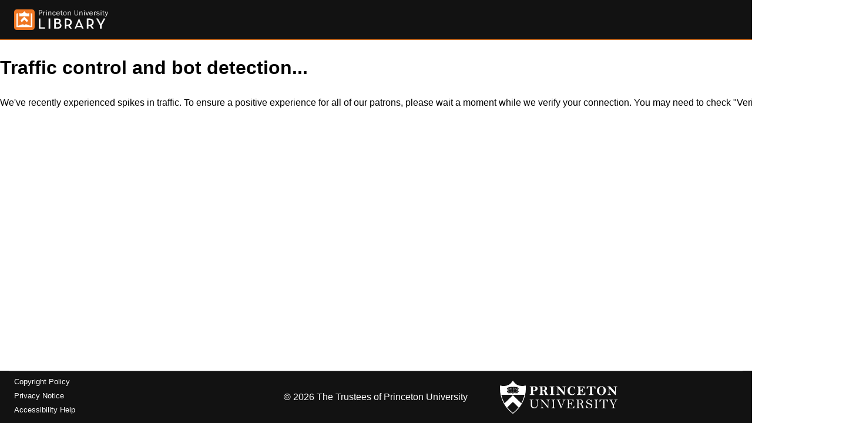

--- FILE ---
content_type: text/css
request_url: https://unpkg.com/lux-design-system@6.1.6/dist/style.css
body_size: 22480
content:
@charset "UTF-8";.st0[data-v-0853f743]{fill:none;stroke:#000;stroke-miterlimit:10}.st1[data-v-0853f743]{fill:#000;stroke:#000;stroke-linecap:round;stroke-linejoin:round;stroke-miterlimit:10}.st2[data-v-0853f743]{fill:none;stroke:#000;stroke-linecap:round;stroke-linejoin:round;stroke-miterlimit:10}[data-v-a0b79c7f]:root{--color-grayscale-light: rgb(197, 200, 206);--color-princeton-salmon-lighter: rgb(255, 252, 250);--color-tan: rgb(188, 139, 82);--color-bleu-de-france-dark: rgb(45, 112, 180);--color-bleu-de-france-light: rgb(108, 163, 218);--color-green: rgb(124, 181, 24);--color-princeton-orange-on-white: rgb(231, 117, 0);--color-grayscale-warm-darker: rgb(92, 84, 51);--color-tan-lighter: rgb(219, 193, 163);--color-grayscale-dark: rgb(107, 115, 128);--color-grayscale: rgb(149, 156, 167);--color-white: rgb(255, 255, 255);--color-grayscale-lighter: rgb(245, 245, 245);--color-grayscale-warm-light: rgb(210, 202, 173);--color-yellow: rgb(255, 186, 10);--color-bleu-de-france: rgb(44, 110, 175);--color-tan-dark: rgb(158, 113, 61);--color-bleu-de-france-darker: rgb(35, 87, 139);--color-bleu-de-france-lighter: rgb(149, 189, 228);--color-red: rgb(201, 40, 19);--color-princeton-salmon-light: rgb(255, 227, 199);--color-grayscale-darker: rgb(65, 70, 78);--color-rich-black: rgb(0, 17, 35);--color-grayscale-warm: rgb(186, 175, 130);--color-grayscale-warm-dark: rgb(151, 138, 83);--color-tan-light: rgb(202, 163, 119);--color-grayscale-warm-lighter: rgb(250, 249, 245);--color-tan-darker: rgb(121, 87, 47);--color-princeton-salmon: rgb(255, 201, 148);--color-princeton-orange-on-black: rgb(245, 128, 37);--color-princeton-orange-50: #E77500;--color-princeton-orange-10: #FCF1E5;--color-gray-100: #121212;--color-light-pistachio-green: rgb(223, 240, 216);--color-pistachio-green: rgb(208, 233, 198);--color-forest-green: rgb(60, 118, 61);--color-light-pink: rgb(242, 222, 222);--color-dusty-pink: rgb(235, 204, 204);--color-brick-red: rgb(169, 68, 66);--color-light-sand-yellow: rgb(252, 248, 227);--color-sand-yellow: rgb(250, 242, 204);--color-golden-brown: rgb(138, 109, 59);--color-light-blue: rgb(217, 237, 247);--color-sky-blue: rgb(188, 223, 241);--color-cerulean-blue: rgb(49, 112, 143);--font-size-large-min: 1.125em;--font-size-base-max: 1.125em;--font-size-x-large: 36px;--font-size-xxx-large: 64px;--font-size-xx-large: 48px;--font-size-x-large-max: 1.777em;--font-size-xxx-large-max: 3.157em;--font-size-large: 24px;--font-size-xx-large-max: 2.369em;--font-size-large-max: 1.333em;--font-size-x-small: 12px;--font-size-base-min: 1em;--font-size-small: 14px;--font-size-x-large-min: 1.266em;--font-size-xxx-large-min: 1.602em;--font-size-xx-large-min: 1.424em;--font-size-base: 16px;--font-family-system: -apple-system, BlinkMacSystemFont, "Segoe UI", Roboto, Helvetica, Arial, sans-serif, "Apple Color Emoji", "Segoe UI Emoji", "Segoe UI Symbol";--font-family-heading: "franklin-gothic-urw", Helvetica, Arial, sans-serif;--font-family-text: "franklin-gothic-urw", Helvetica, Arial, sans-serif;--font-weight-bold: 700;--font-weight-semi-bold: 600;--font-weight-regular: 400;--font-weight-light: 300;--opacity-disabled: .5;--height-header: 55px;--height-footer: 64px;--tappable-square: 44px;--duration-quickly: .08s;--duration-slowly: .5s;--z-index-modal: 9999;--z-index-sticky: 100;--media-query-small: (max-width: 599px);--media-query-medium: (min-width: 600px);--media-query-medium-max: (max-width: 899px);--media-query-large: (min-width: 900px);--media-query-x-large: (min-width: 1200px);--media-query-xx-large: (min-width: 1800px);--media-query-xxx-large: (min-width: 2300px);--box-shadow-small: 0 0 0 1px rgba(92,106,196,.1);--box-shadow-small-inset: inset 0 0 0 1px rgba(0,0,0,.05);--box-shadow-selected: 0px 0px 5px 3px #e77500;--box-shadow-large: 0 10px 30px 0 rgba(0, 0, 0, .1);--card-width-small: 200px;--card-width-medium: 300px;--card-width-large: 400px;--letter-spacing-x-large: 2px;--letter-spacing-large: 1px;--letter-spacing-base: 0;--letter-spacing-small: -.5px;--letter-spacing-x-small: -1px;--border-radius-default: 3px;--border-radius-circle: 50%;--border-radius-pill: 16px;--space-xx-large: 128px;--space-x-large: 64px;--space-large: 48px;--space-base: 24px;--space-small: 16px;--space-x-small: 8px;--space-xx-small: 4px;--line-height-base: 1.6;--line-height-small: 1.175;--line-height-heading: 1.5;--positive-text: #7cb518;--lux-library-logo-width-small: 7rem;--lux-library-logo-width-large: 10rem;--lux-library-logo-margin-small: .5rem 0 .5rem .5rem;--lux-library-logo-margin-large: 1rem 1rem 1rem 0}.lux-icon[data-v-a0b79c7f]{display:inline-flex;align-self:center;margin:0 var(--space-xx-small)}.lux-icon svg[data-v-a0b79c7f]{top:.125em;position:relative}.st0[data-v-4f713d51]{fill:none;stroke:#000;stroke-miterlimit:10}.st1[data-v-4f713d51]{fill:none;stroke:#000;stroke-linecap:round;stroke-linejoin:round;stroke-miterlimit:10}.st2[data-v-4f713d51]{fill:#000;stroke:#000;stroke-linecap:round;stroke-linejoin:round;stroke-miterlimit:10}.st0[data-v-c811dfb3]{fill:#000;stroke:#000;stroke-miterlimit:10}.st1[data-v-c811dfb3]{fill:none;stroke:#000;stroke-linecap:round;stroke-linejoin:round;stroke-miterlimit:10}.lux-button[data-v-d5291344]{padding:9px 16px;font-family:franklin-gothic-urw,helvetica,arial,sans-serif;font-size:16px;line-height:1.3;border:0;border-radius:3px;color:#001123;cursor:pointer;margin:.25rem;text-decoration:none;text-align:center;transition:background .25s ease-in-out,transform .15s ease;-webkit-appearance:none;-moz-appearance:none}.lux-button[data-v-d5291344]:active{transform:scale(.99)}.lux-button.icon[data-v-d5291344],.lux-button.icon-prepend[data-v-d5291344]{padding:4px}.lux-button.icon.small[data-v-d5291344],.lux-button.icon-prepend.small[data-v-d5291344]{padding:4px 7px;font-size:13px}.lux-button.icon.medium[data-v-d5291344],.lux-button.icon-prepend.medium[data-v-d5291344]{padding:7px 12px;font-size:16px}.lux-button.icon.large[data-v-d5291344],.lux-button.icon-prepend.large[data-v-d5291344]{padding:11px 18px;font-size:24px}.lux-button.icon[data-v-d5291344],.lux-button.icon-prepend[data-v-d5291344]{display:flex;align-items:center}.lux-button.icon[data-v-d5291344]:hover,.lux-button.icon-prepend[data-v-d5291344]:hover{text-decoration:underline;text-underline-offset:3px;text-decoration-thickness:.15rem;text-decoration-color:var(--color-princeton-orange-on-white)}.lux-button.icon[data-v-d5291344]:focus-visible,.lux-button.icon-prepend[data-v-d5291344]:focus-visible{outline:var(--color-princeton-orange-on-white) solid .25rem;outline-offset:none;box-shadow:none}.lux-button.icon[data-v-d5291344]:focus-within,.lux-button.icon-prepend[data-v-d5291344]:focus-within{text-decoration:underline;text-decoration-color:var(--color-princeton-orange-on-white)}.lux-button.solid[data-v-d5291344]{background:#2c6eaf;color:#fff}.lux-button.solid[data-v-d5291344]:hover{text-decoration:underline;text-underline-offset:3px;text-decoration-thickness:.15rem;text-decoration-color:var(--color-princeton-orange-on-white)}.lux-button.solid[data-v-d5291344]:focus-visible{outline:var(--color-princeton-orange-on-white) solid .25rem;outline-offset:none;box-shadow:none}.lux-button.solid[data-v-d5291344]:focus-within{text-decoration:underline;text-decoration-color:var(--color-princeton-orange-on-white)}.lux-button.solid[data-v-d5291344]:hover,.lux-button.solid[data-v-d5291344]:focus-visible{background:#23578b}.lux-button.outline[data-v-d5291344]{background:transparent;color:#2c6eaf;border:.125rem solid rgb(44,110,175)}.lux-button.outline[data-v-d5291344]:hover,.lux-button.outline[data-v-d5291344]:focus-visible{border-color:#23578b;outline:var(--color-princeton-orange-on-white) solid .125rem}.lux-button.text[data-v-d5291344]{background-color:transparent}.lux-button.text[data-v-d5291344]:hover{text-decoration:underline;text-underline-offset:3px;text-decoration-thickness:.15rem;text-decoration-color:var(--color-princeton-orange-on-white)}.lux-button.text[data-v-d5291344]:focus-visible{outline:var(--color-princeton-orange-on-white) solid .25rem;outline-offset:none;box-shadow:none}.lux-button.text[data-v-d5291344]:focus-within{text-decoration:underline;text-decoration-color:var(--color-princeton-orange-on-white)}.lux-button.dropdown[data-v-d5291344]{box-shadow:inset 0 1px #00112312,0 0 0 1px #cccfd3;background:#fff;border-radius:3px;color:#001123;background-image:url(data:image/svg+xml;charset=US-ASCII,%3Csvg%20xmlns%3D%22http%3A%2F%2Fwww.w3.org%2F2000%2Fsvg%22%20width%3D%22292.4%22%20height%3D%22292.4%22%3E%3Cpath%20fill%3D%22%20000002%22%20d%3D%22M287%2069.4a17.6%2017.6%200%200%200-13-5.4H18.4c-5%200-9.3%201.8-12.9%205.4A17.6%2017.6%200%200%200%200%2082.2c0%205%201.8%209.3%205.4%2012.9l128%20127.9c3.6%203.6%207.8%205.4%2012.8%205.4s9.2-1.8%2012.8-5.4L287%2095c3.5-3.5%205.4-7.8%205.4-12.8%200-5-1.9-9.2-5.5-12.8z%22%2F%3E%3C%2Fsvg%3E);background-repeat:no-repeat,repeat;background-position:right .7em top 50%,0 0;background-size:.65em auto,100%;padding-right:36px}.lux-button.dropdown[data-v-d5291344]:hover{box-shadow:0 1px 5px #00112312,0 0 0 1px #99a0a7}.small[data-v-d5291344]{padding:7px 12px;font-size:13px}.medium[data-v-d5291344]{padding:9px 16px;font-size:16px}.large[data-v-d5291344]{padding:11px 18px;font-size:24px}.lux-expanded[data-v-d5291344]{display:block;width:100%;max-width:100%}[disabled][data-v-d5291344]{background:#babec5;cursor:not-allowed}[disabled][data-v-d5291344]:hover,[disabled][data-v-d5291344]:focus{background:#babec5}[data-v-ccc2c4be]:root{--color-grayscale-light: rgb(197, 200, 206);--color-princeton-salmon-lighter: rgb(255, 252, 250);--color-tan: rgb(188, 139, 82);--color-bleu-de-france-dark: rgb(45, 112, 180);--color-bleu-de-france-light: rgb(108, 163, 218);--color-green: rgb(124, 181, 24);--color-princeton-orange-on-white: rgb(231, 117, 0);--color-grayscale-warm-darker: rgb(92, 84, 51);--color-tan-lighter: rgb(219, 193, 163);--color-grayscale-dark: rgb(107, 115, 128);--color-grayscale: rgb(149, 156, 167);--color-white: rgb(255, 255, 255);--color-grayscale-lighter: rgb(245, 245, 245);--color-grayscale-warm-light: rgb(210, 202, 173);--color-yellow: rgb(255, 186, 10);--color-bleu-de-france: rgb(44, 110, 175);--color-tan-dark: rgb(158, 113, 61);--color-bleu-de-france-darker: rgb(35, 87, 139);--color-bleu-de-france-lighter: rgb(149, 189, 228);--color-red: rgb(201, 40, 19);--color-princeton-salmon-light: rgb(255, 227, 199);--color-grayscale-darker: rgb(65, 70, 78);--color-rich-black: rgb(0, 17, 35);--color-grayscale-warm: rgb(186, 175, 130);--color-grayscale-warm-dark: rgb(151, 138, 83);--color-tan-light: rgb(202, 163, 119);--color-grayscale-warm-lighter: rgb(250, 249, 245);--color-tan-darker: rgb(121, 87, 47);--color-princeton-salmon: rgb(255, 201, 148);--color-princeton-orange-on-black: rgb(245, 128, 37);--color-princeton-orange-50: #E77500;--color-princeton-orange-10: #FCF1E5;--color-gray-100: #121212;--color-light-pistachio-green: rgb(223, 240, 216);--color-pistachio-green: rgb(208, 233, 198);--color-forest-green: rgb(60, 118, 61);--color-light-pink: rgb(242, 222, 222);--color-dusty-pink: rgb(235, 204, 204);--color-brick-red: rgb(169, 68, 66);--color-light-sand-yellow: rgb(252, 248, 227);--color-sand-yellow: rgb(250, 242, 204);--color-golden-brown: rgb(138, 109, 59);--color-light-blue: rgb(217, 237, 247);--color-sky-blue: rgb(188, 223, 241);--color-cerulean-blue: rgb(49, 112, 143);--font-size-large-min: 1.125em;--font-size-base-max: 1.125em;--font-size-x-large: 36px;--font-size-xxx-large: 64px;--font-size-xx-large: 48px;--font-size-x-large-max: 1.777em;--font-size-xxx-large-max: 3.157em;--font-size-large: 24px;--font-size-xx-large-max: 2.369em;--font-size-large-max: 1.333em;--font-size-x-small: 12px;--font-size-base-min: 1em;--font-size-small: 14px;--font-size-x-large-min: 1.266em;--font-size-xxx-large-min: 1.602em;--font-size-xx-large-min: 1.424em;--font-size-base: 16px;--font-family-system: -apple-system, BlinkMacSystemFont, "Segoe UI", Roboto, Helvetica, Arial, sans-serif, "Apple Color Emoji", "Segoe UI Emoji", "Segoe UI Symbol";--font-family-heading: "franklin-gothic-urw", Helvetica, Arial, sans-serif;--font-family-text: "franklin-gothic-urw", Helvetica, Arial, sans-serif;--font-weight-bold: 700;--font-weight-semi-bold: 600;--font-weight-regular: 400;--font-weight-light: 300;--opacity-disabled: .5;--height-header: 55px;--height-footer: 64px;--tappable-square: 44px;--duration-quickly: .08s;--duration-slowly: .5s;--z-index-modal: 9999;--z-index-sticky: 100;--media-query-small: (max-width: 599px);--media-query-medium: (min-width: 600px);--media-query-medium-max: (max-width: 899px);--media-query-large: (min-width: 900px);--media-query-x-large: (min-width: 1200px);--media-query-xx-large: (min-width: 1800px);--media-query-xxx-large: (min-width: 2300px);--box-shadow-small: 0 0 0 1px rgba(92,106,196,.1);--box-shadow-small-inset: inset 0 0 0 1px rgba(0,0,0,.05);--box-shadow-selected: 0px 0px 5px 3px #e77500;--box-shadow-large: 0 10px 30px 0 rgba(0, 0, 0, .1);--card-width-small: 200px;--card-width-medium: 300px;--card-width-large: 400px;--letter-spacing-x-large: 2px;--letter-spacing-large: 1px;--letter-spacing-base: 0;--letter-spacing-small: -.5px;--letter-spacing-x-small: -1px;--border-radius-default: 3px;--border-radius-circle: 50%;--border-radius-pill: 16px;--space-xx-large: 128px;--space-x-large: 64px;--space-large: 48px;--space-base: 24px;--space-small: 16px;--space-x-small: 8px;--space-xx-small: 4px;--line-height-base: 1.6;--line-height-small: 1.175;--line-height-heading: 1.5;--positive-text: #7cb518;--lux-library-logo-width-small: 7rem;--lux-library-logo-width-large: 10rem;--lux-library-logo-margin-small: .5rem 0 .5rem .5rem;--lux-library-logo-margin-large: 1rem 1rem 1rem 0}fieldset[data-v-ccc2c4be]{border:0;padding:0}.lux-input[data-v-ccc2c4be]{font-weight:var(--font-weight-regular);font-family:var(--font-family-text);font-size:var(--font-size-base)}.lux-input legend[data-v-ccc2c4be]{margin-bottom:var(--space-x-small)}.lux-input label[data-v-ccc2c4be]{padding-right:var(--space-base)}.lux-checkbox[data-v-ccc2c4be]{font-family:var(--font-family-text);line-height:var(--line-height-base);display:flex}.lux-checkbox label[data-v-ccc2c4be]{cursor:pointer;margin-left:var(--space-xx-small)}label[data-v-ccc2c4be]{display:inline-block;margin-top:calc(var(--font-size-base) * .175);margin-bottom:calc(var(--font-size-base) * .175)}input[type=checkbox][data-v-ccc2c4be]{width:calc(var(--font-size-base) * 1.35);height:calc(var(--font-size-base) * 1.35);outline:0px}input[type=checkbox][data-v-ccc2c4be]:focus-visible:hover{text-decoration:underline;text-underline-offset:3px;text-decoration-thickness:.15rem;text-decoration-color:var(--color-princeton-orange-on-black)}input[type=checkbox][data-v-ccc2c4be]:focus-visible:focus-visible{outline:var(--color-princeton-orange-on-black) solid .25rem;outline-offset:none;box-shadow:none}input[type=checkbox][data-v-ccc2c4be]:focus-visible:focus-within{text-decoration:underline;text-decoration-color:var(--color-princeton-orange-on-black)}.lux-error[data-v-ccc2c4be]{color:var(--color-red)}[disabled]+label[data-v-ccc2c4be]{cursor:not-allowed;color:var(--color-grayscale)}fieldset[disabled] .multiselect{pointer-events:none}.multiselect__spinner{position:absolute;right:1px;top:1px;width:40px;height:38px;background:#fff;display:block}.multiselect__spinner:before,.multiselect__spinner:after{position:absolute;content:"";top:50%;left:50%;margin:-8px 0 0 -8px;width:16px;height:16px;border-radius:100%;border-color:#41b883 transparent transparent;border-style:solid;border-width:2px;box-shadow:0 0 0 1px transparent}.multiselect__spinner:before{animation:spinning 2.4s cubic-bezier(.41,.26,.2,.62);animation-iteration-count:infinite}.multiselect__spinner:after{animation:spinning 2.4s cubic-bezier(.51,.09,.21,.8);animation-iteration-count:infinite}.multiselect__loading-enter-active,.multiselect__loading-leave-active{transition:opacity .4s ease-in-out;opacity:1}.multiselect__loading-enter,.multiselect__loading-leave-active{opacity:0}.multiselect,.multiselect__input,.multiselect__single{font-family:inherit;font-size:16px;touch-action:manipulation}.multiselect{box-sizing:content-box;display:block;position:relative;width:100%;min-height:40px;text-align:left;color:#35495e}.multiselect *{box-sizing:border-box}.multiselect:focus{outline:none}.multiselect--disabled{background:#ededed;pointer-events:none;opacity:.6}.multiselect--active{z-index:50}.multiselect--active:not(.multiselect--above) .multiselect__current,.multiselect--active:not(.multiselect--above) .multiselect__input,.multiselect--active:not(.multiselect--above) .multiselect__tags{border-bottom-left-radius:0;border-bottom-right-radius:0}.multiselect--active .multiselect__select{transform:rotate(180deg)}.multiselect--above.multiselect--active .multiselect__current,.multiselect--above.multiselect--active .multiselect__input,.multiselect--above.multiselect--active .multiselect__tags{border-top-left-radius:0;border-top-right-radius:0}.multiselect__input,.multiselect__single{position:relative;display:inline-block;min-height:20px;line-height:20px;border:none;border-radius:5px;background:#fff;padding:0 0 0 5px;width:100%;transition:border .1s ease;box-sizing:border-box;margin-bottom:8px;vertical-align:top}.multiselect__input::placeholder{color:#35495e}.multiselect__tag~.multiselect__input,.multiselect__tag~.multiselect__single{width:auto}.multiselect__input:hover,.multiselect__single:hover{border-color:#cfcfcf}.multiselect__input:focus,.multiselect__single:focus{border-color:#a8a8a8;outline:none}.multiselect__single{padding-left:5px;margin-bottom:8px}.multiselect__tags-wrap{display:inline}.multiselect__tags{min-height:40px;display:block;padding:8px 40px 0 8px;border-radius:5px;border:1px solid #e8e8e8;background:#fff;font-size:14px}.multiselect__tag{position:relative;display:inline-block;padding:4px 26px 4px 10px;border-radius:5px;margin-right:10px;color:#fff;line-height:1;background:#41b883;margin-bottom:5px;white-space:nowrap;overflow:hidden;max-width:100%;text-overflow:ellipsis}.multiselect__tag-icon{cursor:pointer;margin-left:7px;position:absolute;right:0;top:0;bottom:0;font-weight:700;font-style:initial;width:22px;text-align:center;line-height:22px;transition:all .2s ease;border-radius:5px}.multiselect__tag-icon:after{content:"×";color:#266d4d;font-size:14px}.multiselect__tag-icon:focus:after,.multiselect__tag-icon:hover:after{color:#fff}.multiselect__current{line-height:16px;min-height:40px;box-sizing:border-box;display:block;overflow:hidden;padding:8px 30px 0 12px;white-space:nowrap;margin:0;text-decoration:none;border-radius:5px;border:1px solid #e8e8e8;cursor:pointer}.multiselect__select{line-height:16px;display:block;position:absolute;box-sizing:border-box;width:40px;height:38px;right:1px;top:1px;padding:4px 8px;margin:0;text-decoration:none;text-align:center;cursor:pointer;transition:transform .2s ease}.multiselect__select:before{position:relative;right:0;top:65%;color:#999;margin-top:4px;border-style:solid;border-width:5px 5px 0 5px;border-color:#999 transparent transparent transparent;content:""}.multiselect__placeholder{color:#adadad;display:inline-block;margin-bottom:10px;padding-top:2px}.multiselect--active .multiselect__placeholder{display:none}.multiselect__content-wrapper{position:absolute;display:block;background:#fff;width:100%;max-height:240px;overflow:auto;border:1px solid #e8e8e8;border-top:none;border-bottom-left-radius:5px;border-bottom-right-radius:5px;z-index:50;-webkit-overflow-scrolling:touch}.multiselect__content{list-style:none;display:inline-block;padding:0;margin:0;min-width:100%;vertical-align:top}.multiselect--above .multiselect__content-wrapper{bottom:100%;border-radius:5px 5px 0 0;border-bottom:none;border-top:1px solid #e8e8e8}.multiselect__content::-webkit-scrollbar{display:none}.multiselect__element{display:block}.multiselect__option{display:block;padding:12px;min-height:40px;line-height:16px;text-decoration:none;text-transform:none;vertical-align:middle;position:relative;cursor:pointer;white-space:nowrap}.multiselect__option:after{top:0;right:0;position:absolute;line-height:40px;padding-right:12px;padding-left:20px;font-size:13px}.multiselect__option--highlight{background:#41b883;outline:none;color:#fff}.multiselect__option--highlight:after{content:attr(data-select);background:#41b883;color:#fff}.multiselect__option--selected{background:#f3f3f3;color:#35495e;font-weight:700}.multiselect__option--selected:after{content:attr(data-selected);color:silver;background:inherit}.multiselect__option--selected.multiselect__option--highlight{background:#ff6a6a;color:#fff}.multiselect__option--selected.multiselect__option--highlight:after{background:#ff6a6a;content:attr(data-deselect);color:#fff}.multiselect--disabled .multiselect__current,.multiselect--disabled .multiselect__select{background:#ededed;color:#a6a6a6}.multiselect__option--disabled{background:#ededed!important;color:#a6a6a6!important;cursor:text;pointer-events:none}.multiselect__option--group{background:#ededed;color:#35495e}.multiselect__option--group.multiselect__option--highlight{background:#35495e;color:#fff}.multiselect__option--group.multiselect__option--highlight:after{background:#35495e}.multiselect__option--disabled.multiselect__option--highlight{background:#dedede}.multiselect__option--group-selected.multiselect__option--highlight{background:#ff6a6a;color:#fff}.multiselect__option--group-selected.multiselect__option--highlight:after{background:#ff6a6a;content:attr(data-deselect);color:#fff}.multiselect-enter-active,.multiselect-leave-active{transition:all .15s ease}.multiselect-enter,.multiselect-leave-active{opacity:0}.multiselect__strong{margin-bottom:8px;line-height:20px;display:inline-block;vertical-align:top}*[dir=rtl] .multiselect{text-align:right}*[dir=rtl] .multiselect__select{right:auto;left:1px}*[dir=rtl] .multiselect__tags{padding:8px 8px 0 40px}*[dir=rtl] .multiselect__content{text-align:right}*[dir=rtl] .multiselect__option:after{right:auto;left:0}*[dir=rtl] .multiselect__clear{right:auto;left:12px}*[dir=rtl] .multiselect__spinner{right:auto;left:1px}@keyframes spinning{0%{transform:rotate(0)}to{transform:rotate(2turn)}}[data-v-bfb1c433]:root{--color-grayscale-light: rgb(197, 200, 206);--color-princeton-salmon-lighter: rgb(255, 252, 250);--color-tan: rgb(188, 139, 82);--color-bleu-de-france-dark: rgb(45, 112, 180);--color-bleu-de-france-light: rgb(108, 163, 218);--color-green: rgb(124, 181, 24);--color-princeton-orange-on-white: rgb(231, 117, 0);--color-grayscale-warm-darker: rgb(92, 84, 51);--color-tan-lighter: rgb(219, 193, 163);--color-grayscale-dark: rgb(107, 115, 128);--color-grayscale: rgb(149, 156, 167);--color-white: rgb(255, 255, 255);--color-grayscale-lighter: rgb(245, 245, 245);--color-grayscale-warm-light: rgb(210, 202, 173);--color-yellow: rgb(255, 186, 10);--color-bleu-de-france: rgb(44, 110, 175);--color-tan-dark: rgb(158, 113, 61);--color-bleu-de-france-darker: rgb(35, 87, 139);--color-bleu-de-france-lighter: rgb(149, 189, 228);--color-red: rgb(201, 40, 19);--color-princeton-salmon-light: rgb(255, 227, 199);--color-grayscale-darker: rgb(65, 70, 78);--color-rich-black: rgb(0, 17, 35);--color-grayscale-warm: rgb(186, 175, 130);--color-grayscale-warm-dark: rgb(151, 138, 83);--color-tan-light: rgb(202, 163, 119);--color-grayscale-warm-lighter: rgb(250, 249, 245);--color-tan-darker: rgb(121, 87, 47);--color-princeton-salmon: rgb(255, 201, 148);--color-princeton-orange-on-black: rgb(245, 128, 37);--color-princeton-orange-50: #E77500;--color-princeton-orange-10: #FCF1E5;--color-gray-100: #121212;--color-light-pistachio-green: rgb(223, 240, 216);--color-pistachio-green: rgb(208, 233, 198);--color-forest-green: rgb(60, 118, 61);--color-light-pink: rgb(242, 222, 222);--color-dusty-pink: rgb(235, 204, 204);--color-brick-red: rgb(169, 68, 66);--color-light-sand-yellow: rgb(252, 248, 227);--color-sand-yellow: rgb(250, 242, 204);--color-golden-brown: rgb(138, 109, 59);--color-light-blue: rgb(217, 237, 247);--color-sky-blue: rgb(188, 223, 241);--color-cerulean-blue: rgb(49, 112, 143);--font-size-large-min: 1.125em;--font-size-base-max: 1.125em;--font-size-x-large: 36px;--font-size-xxx-large: 64px;--font-size-xx-large: 48px;--font-size-x-large-max: 1.777em;--font-size-xxx-large-max: 3.157em;--font-size-large: 24px;--font-size-xx-large-max: 2.369em;--font-size-large-max: 1.333em;--font-size-x-small: 12px;--font-size-base-min: 1em;--font-size-small: 14px;--font-size-x-large-min: 1.266em;--font-size-xxx-large-min: 1.602em;--font-size-xx-large-min: 1.424em;--font-size-base: 16px;--font-family-system: -apple-system, BlinkMacSystemFont, "Segoe UI", Roboto, Helvetica, Arial, sans-serif, "Apple Color Emoji", "Segoe UI Emoji", "Segoe UI Symbol";--font-family-heading: "franklin-gothic-urw", Helvetica, Arial, sans-serif;--font-family-text: "franklin-gothic-urw", Helvetica, Arial, sans-serif;--font-weight-bold: 700;--font-weight-semi-bold: 600;--font-weight-regular: 400;--font-weight-light: 300;--opacity-disabled: .5;--height-header: 55px;--height-footer: 64px;--tappable-square: 44px;--duration-quickly: .08s;--duration-slowly: .5s;--z-index-modal: 9999;--z-index-sticky: 100;--media-query-small: (max-width: 599px);--media-query-medium: (min-width: 600px);--media-query-medium-max: (max-width: 899px);--media-query-large: (min-width: 900px);--media-query-x-large: (min-width: 1200px);--media-query-xx-large: (min-width: 1800px);--media-query-xxx-large: (min-width: 2300px);--box-shadow-small: 0 0 0 1px rgba(92,106,196,.1);--box-shadow-small-inset: inset 0 0 0 1px rgba(0,0,0,.05);--box-shadow-selected: 0px 0px 5px 3px #e77500;--box-shadow-large: 0 10px 30px 0 rgba(0, 0, 0, .1);--card-width-small: 200px;--card-width-medium: 300px;--card-width-large: 400px;--letter-spacing-x-large: 2px;--letter-spacing-large: 1px;--letter-spacing-base: 0;--letter-spacing-small: -.5px;--letter-spacing-x-small: -1px;--border-radius-default: 3px;--border-radius-circle: 50%;--border-radius-pill: 16px;--space-xx-large: 128px;--space-x-large: 64px;--space-large: 48px;--space-base: 24px;--space-small: 16px;--space-x-small: 8px;--space-xx-small: 4px;--line-height-base: 1.6;--line-height-small: 1.175;--line-height-heading: 1.5;--positive-text: #7cb518;--lux-library-logo-width-small: 7rem;--lux-library-logo-width-large: 10rem;--lux-library-logo-margin-small: .5rem 0 .5rem .5rem;--lux-library-logo-margin-large: 1rem 1rem 1rem 0}fieldset[data-v-bfb1c433]{border:0;padding:0}.lux-input[data-v-bfb1c433]{font-weight:var(--font-weight-regular);font-family:var(--font-family-text);font-size:var(--font-size-base)}.lux-input legend[data-v-bfb1c433]{margin-bottom:var(--space-x-small)}.lux-input label[data-v-bfb1c433]{padding-right:var(--space-base)}.lux-radio[data-v-bfb1c433]{font-family:var(--font-family-text);line-height:var(--line-height-base);display:flex}.lux-radio label[data-v-bfb1c433]{cursor:pointer;padding-left:var(--space-xx-small);margin-top:calc(var(--font-size-base) * .175);margin-bottom:calc(var(--font-size-base) * .175)}.lux-inline[data-v-bfb1c433]{display:inline-block}[disabled]+label[data-v-bfb1c433]{cursor:not-allowed;color:var(--color-grayscale)}input[type=radio][data-v-bfb1c433]{width:calc(var(--font-size-base) * 1.35);height:calc(var(--font-size-base) * 1.35)}input[type=radio][data-v-bfb1c433]:focus-visible:hover{text-decoration:underline;text-underline-offset:3px;text-decoration-thickness:.15rem;text-decoration-color:var(--color-princeton-orange-on-black)}input[type=radio][data-v-bfb1c433]:focus-visible:focus-visible{outline:var(--color-princeton-orange-on-black) solid .25rem;outline-offset:none;box-shadow:none}input[type=radio][data-v-bfb1c433]:focus-visible:focus-within{text-decoration:underline;text-decoration-color:var(--color-princeton-orange-on-black)}[data-v-73d9c476]:root{--color-grayscale-light: rgb(197, 200, 206);--color-princeton-salmon-lighter: rgb(255, 252, 250);--color-tan: rgb(188, 139, 82);--color-bleu-de-france-dark: rgb(45, 112, 180);--color-bleu-de-france-light: rgb(108, 163, 218);--color-green: rgb(124, 181, 24);--color-princeton-orange-on-white: rgb(231, 117, 0);--color-grayscale-warm-darker: rgb(92, 84, 51);--color-tan-lighter: rgb(219, 193, 163);--color-grayscale-dark: rgb(107, 115, 128);--color-grayscale: rgb(149, 156, 167);--color-white: rgb(255, 255, 255);--color-grayscale-lighter: rgb(245, 245, 245);--color-grayscale-warm-light: rgb(210, 202, 173);--color-yellow: rgb(255, 186, 10);--color-bleu-de-france: rgb(44, 110, 175);--color-tan-dark: rgb(158, 113, 61);--color-bleu-de-france-darker: rgb(35, 87, 139);--color-bleu-de-france-lighter: rgb(149, 189, 228);--color-red: rgb(201, 40, 19);--color-princeton-salmon-light: rgb(255, 227, 199);--color-grayscale-darker: rgb(65, 70, 78);--color-rich-black: rgb(0, 17, 35);--color-grayscale-warm: rgb(186, 175, 130);--color-grayscale-warm-dark: rgb(151, 138, 83);--color-tan-light: rgb(202, 163, 119);--color-grayscale-warm-lighter: rgb(250, 249, 245);--color-tan-darker: rgb(121, 87, 47);--color-princeton-salmon: rgb(255, 201, 148);--color-princeton-orange-on-black: rgb(245, 128, 37);--color-princeton-orange-50: #E77500;--color-princeton-orange-10: #FCF1E5;--color-gray-100: #121212;--color-light-pistachio-green: rgb(223, 240, 216);--color-pistachio-green: rgb(208, 233, 198);--color-forest-green: rgb(60, 118, 61);--color-light-pink: rgb(242, 222, 222);--color-dusty-pink: rgb(235, 204, 204);--color-brick-red: rgb(169, 68, 66);--color-light-sand-yellow: rgb(252, 248, 227);--color-sand-yellow: rgb(250, 242, 204);--color-golden-brown: rgb(138, 109, 59);--color-light-blue: rgb(217, 237, 247);--color-sky-blue: rgb(188, 223, 241);--color-cerulean-blue: rgb(49, 112, 143);--font-size-large-min: 1.125em;--font-size-base-max: 1.125em;--font-size-x-large: 36px;--font-size-xxx-large: 64px;--font-size-xx-large: 48px;--font-size-x-large-max: 1.777em;--font-size-xxx-large-max: 3.157em;--font-size-large: 24px;--font-size-xx-large-max: 2.369em;--font-size-large-max: 1.333em;--font-size-x-small: 12px;--font-size-base-min: 1em;--font-size-small: 14px;--font-size-x-large-min: 1.266em;--font-size-xxx-large-min: 1.602em;--font-size-xx-large-min: 1.424em;--font-size-base: 16px;--font-family-system: -apple-system, BlinkMacSystemFont, "Segoe UI", Roboto, Helvetica, Arial, sans-serif, "Apple Color Emoji", "Segoe UI Emoji", "Segoe UI Symbol";--font-family-heading: "franklin-gothic-urw", Helvetica, Arial, sans-serif;--font-family-text: "franklin-gothic-urw", Helvetica, Arial, sans-serif;--font-weight-bold: 700;--font-weight-semi-bold: 600;--font-weight-regular: 400;--font-weight-light: 300;--opacity-disabled: .5;--height-header: 55px;--height-footer: 64px;--tappable-square: 44px;--duration-quickly: .08s;--duration-slowly: .5s;--z-index-modal: 9999;--z-index-sticky: 100;--media-query-small: (max-width: 599px);--media-query-medium: (min-width: 600px);--media-query-medium-max: (max-width: 899px);--media-query-large: (min-width: 900px);--media-query-x-large: (min-width: 1200px);--media-query-xx-large: (min-width: 1800px);--media-query-xxx-large: (min-width: 2300px);--box-shadow-small: 0 0 0 1px rgba(92,106,196,.1);--box-shadow-small-inset: inset 0 0 0 1px rgba(0,0,0,.05);--box-shadow-selected: 0px 0px 5px 3px #e77500;--box-shadow-large: 0 10px 30px 0 rgba(0, 0, 0, .1);--card-width-small: 200px;--card-width-medium: 300px;--card-width-large: 400px;--letter-spacing-x-large: 2px;--letter-spacing-large: 1px;--letter-spacing-base: 0;--letter-spacing-small: -.5px;--letter-spacing-x-small: -1px;--border-radius-default: 3px;--border-radius-circle: 50%;--border-radius-pill: 16px;--space-xx-large: 128px;--space-x-large: 64px;--space-large: 48px;--space-base: 24px;--space-small: 16px;--space-x-small: 8px;--space-xx-small: 4px;--line-height-base: 1.6;--line-height-small: 1.175;--line-height-heading: 1.5;--positive-text: #7cb518;--lux-library-logo-width-small: 7rem;--lux-library-logo-width-large: 10rem;--lux-library-logo-margin-small: .5rem 0 .5rem .5rem;--lux-library-logo-margin-large: 1rem 1rem 1rem 0}.lux-select[data-v-73d9c476]{margin-bottom:16px;font-weight:var(--font-weight-regular);font-family:var(--font-family-text);font-size:var(--font-size-base);width:auto;-moz-appearance:none;-webkit-appearance:none;appearance:none}.lux-select[data-v-73d9c476]:last-child{margin-bottom:0}.lux-select.lux-select-expand[data-v-73d9c476]{width:100%}.lux-select label[data-v-73d9c476]{display:block;font-size:var(--font-size-base);color:#33414f;margin-bottom:8px;line-height:1}.lux-select label[data-v-73d9c476]:last-child{margin-bottom:0}.lux-select .lux-error[data-v-73d9c476]{margin-top:var(--space-x-small);color:#c92813}.lux-select .lux-select-error[data-v-73d9c476]{border:1px solid var(--color-red)}.lux-select select[data-v-73d9c476]{padding:9px 16px;box-shadow:inset 0 1px #00112312,0 0 0 1px #cccfd3;transition:all .2s ease;-webkit-appearance:none;-moz-appearance:none;appearance:none;font-family:var(--font-family-text);border:0;cursor:pointer;background:var(--color-white);border-radius:var(--border-radius-default);color:var(--color-rich-black);background-image:url(data:image/svg+xml;charset=US-ASCII,%3Csvg%20xmlns%3D%22http%3A%2F%2Fwww.w3.org%2F2000%2Fsvg%22%20width%3D%22292.4%22%20height%3D%22292.4%22%3E%3Cpath%20fill%3D%22%20000002%22%20d%3D%22M287%2069.4a17.6%2017.6%200%200%200-13-5.4H18.4c-5%200-9.3%201.8-12.9%205.4A17.6%2017.6%200%200%200%200%2082.2c0%205%201.8%209.3%205.4%2012.9l128%20127.9c3.6%203.6%207.8%205.4%2012.8%205.4s9.2-1.8%2012.8-5.4L287%2095c3.5-3.5%205.4-7.8%205.4-12.8%200-5-1.9-9.2-5.5-12.8z%22%2F%3E%3C%2Fsvg%3E);background-repeat:no-repeat,repeat;background-position:right .7em top 50%,0 0;background-size:.65em auto,100%}.lux-select select[data-v-73d9c476]:hover,.lux-select select[hover][data-v-73d9c476]{box-shadow:0 1px 5px #00112312,0 0 0 1px #99a0a7}.lux-select select[disabled][data-v-73d9c476]{box-shadow:inset 0 1px color-mix(in srgb,var(--color-rich-black) 7%,transparent),0 0 0 1px #cccfd3;background:#fff;cursor:not-allowed;opacity:.5}.lux-select select.small[data-v-73d9c476]{padding:7px 30px 7px 12px;font-size:var(--font-size-small)}.lux-select select.medium[data-v-73d9c476]{padding:9px 36px 9px 16px;font-size:var(--font-size-base)}.lux-select select.large[data-v-73d9c476]{padding:11px 50px 11px 18px;font-size:var(--font-size-large)}[data-v-1f09a1cb]:root{--color-grayscale-light: rgb(197, 200, 206);--color-princeton-salmon-lighter: rgb(255, 252, 250);--color-tan: rgb(188, 139, 82);--color-bleu-de-france-dark: rgb(45, 112, 180);--color-bleu-de-france-light: rgb(108, 163, 218);--color-green: rgb(124, 181, 24);--color-princeton-orange-on-white: rgb(231, 117, 0);--color-grayscale-warm-darker: rgb(92, 84, 51);--color-tan-lighter: rgb(219, 193, 163);--color-grayscale-dark: rgb(107, 115, 128);--color-grayscale: rgb(149, 156, 167);--color-white: rgb(255, 255, 255);--color-grayscale-lighter: rgb(245, 245, 245);--color-grayscale-warm-light: rgb(210, 202, 173);--color-yellow: rgb(255, 186, 10);--color-bleu-de-france: rgb(44, 110, 175);--color-tan-dark: rgb(158, 113, 61);--color-bleu-de-france-darker: rgb(35, 87, 139);--color-bleu-de-france-lighter: rgb(149, 189, 228);--color-red: rgb(201, 40, 19);--color-princeton-salmon-light: rgb(255, 227, 199);--color-grayscale-darker: rgb(65, 70, 78);--color-rich-black: rgb(0, 17, 35);--color-grayscale-warm: rgb(186, 175, 130);--color-grayscale-warm-dark: rgb(151, 138, 83);--color-tan-light: rgb(202, 163, 119);--color-grayscale-warm-lighter: rgb(250, 249, 245);--color-tan-darker: rgb(121, 87, 47);--color-princeton-salmon: rgb(255, 201, 148);--color-princeton-orange-on-black: rgb(245, 128, 37);--color-princeton-orange-50: #E77500;--color-princeton-orange-10: #FCF1E5;--color-gray-100: #121212;--color-light-pistachio-green: rgb(223, 240, 216);--color-pistachio-green: rgb(208, 233, 198);--color-forest-green: rgb(60, 118, 61);--color-light-pink: rgb(242, 222, 222);--color-dusty-pink: rgb(235, 204, 204);--color-brick-red: rgb(169, 68, 66);--color-light-sand-yellow: rgb(252, 248, 227);--color-sand-yellow: rgb(250, 242, 204);--color-golden-brown: rgb(138, 109, 59);--color-light-blue: rgb(217, 237, 247);--color-sky-blue: rgb(188, 223, 241);--color-cerulean-blue: rgb(49, 112, 143);--font-size-large-min: 1.125em;--font-size-base-max: 1.125em;--font-size-x-large: 36px;--font-size-xxx-large: 64px;--font-size-xx-large: 48px;--font-size-x-large-max: 1.777em;--font-size-xxx-large-max: 3.157em;--font-size-large: 24px;--font-size-xx-large-max: 2.369em;--font-size-large-max: 1.333em;--font-size-x-small: 12px;--font-size-base-min: 1em;--font-size-small: 14px;--font-size-x-large-min: 1.266em;--font-size-xxx-large-min: 1.602em;--font-size-xx-large-min: 1.424em;--font-size-base: 16px;--font-family-system: -apple-system, BlinkMacSystemFont, "Segoe UI", Roboto, Helvetica, Arial, sans-serif, "Apple Color Emoji", "Segoe UI Emoji", "Segoe UI Symbol";--font-family-heading: "franklin-gothic-urw", Helvetica, Arial, sans-serif;--font-family-text: "franklin-gothic-urw", Helvetica, Arial, sans-serif;--font-weight-bold: 700;--font-weight-semi-bold: 600;--font-weight-regular: 400;--font-weight-light: 300;--opacity-disabled: .5;--height-header: 55px;--height-footer: 64px;--tappable-square: 44px;--duration-quickly: .08s;--duration-slowly: .5s;--z-index-modal: 9999;--z-index-sticky: 100;--media-query-small: (max-width: 599px);--media-query-medium: (min-width: 600px);--media-query-medium-max: (max-width: 899px);--media-query-large: (min-width: 900px);--media-query-x-large: (min-width: 1200px);--media-query-xx-large: (min-width: 1800px);--media-query-xxx-large: (min-width: 2300px);--box-shadow-small: 0 0 0 1px rgba(92,106,196,.1);--box-shadow-small-inset: inset 0 0 0 1px rgba(0,0,0,.05);--box-shadow-selected: 0px 0px 5px 3px #e77500;--box-shadow-large: 0 10px 30px 0 rgba(0, 0, 0, .1);--card-width-small: 200px;--card-width-medium: 300px;--card-width-large: 400px;--letter-spacing-x-large: 2px;--letter-spacing-large: 1px;--letter-spacing-base: 0;--letter-spacing-small: -.5px;--letter-spacing-x-small: -1px;--border-radius-default: 3px;--border-radius-circle: 50%;--border-radius-pill: 16px;--space-xx-large: 128px;--space-x-large: 64px;--space-large: 48px;--space-base: 24px;--space-small: 16px;--space-x-small: 8px;--space-xx-small: 4px;--line-height-base: 1.6;--line-height-small: 1.175;--line-height-heading: 1.5;--positive-text: #7cb518;--lux-library-logo-width-small: 7rem;--lux-library-logo-width-large: 10rem;--lux-library-logo-margin-small: .5rem 0 .5rem .5rem;--lux-library-logo-margin-large: 1rem 1rem 1rem 0}.lux-input[data-v-1f09a1cb]{margin-bottom:var(--space-small);font-weight:var(--font-weight-regular);font-family:var(--font-family-text);font-size:var(--font-size-base);line-height:var(--line-height-heading);width:auto}.lux-input[data-v-1f09a1cb]:last-child{margin-bottom:0}.lux-input label[data-v-1f09a1cb]{display:block;font-size:var(--font-size-base);color:#33414f;margin-bottom:var(--space-x-small)}.lux-input label[data-v-1f09a1cb]:last-child{margin-bottom:0}.lux-input label.lux-hidden[data-v-1f09a1cb]{position:absolute!important;left:0;clip:rect(1px,1px,1px,1px)!important;overflow:hidden!important;height:1px!important;width:1px!important;padding:0!important;border:0!important}.lux-input .lux-helper[data-v-1f09a1cb]{margin-top:var(--space-x-small);font-size:var(--font-size-small);color:var(--color-grayscale-dark)}.lux-input .lux-input-field[data-v-1f09a1cb]{box-sizing:border-box;padding:0;margin:0;box-shadow:inset 0 1px #00112312,0 0 0 1px #cccfd3;background:var(--color-white);border-radius:var(--border-radius-default);display:flex;width:auto}.lux-input .lux-input-field.lux-input-expand[data-v-1f09a1cb]{width:100%}.lux-input .lux-input-field input[data-v-1f09a1cb],.lux-input .lux-input-field textarea[data-v-1f09a1cb]{box-sizing:border-box;padding:8px 16px 9px;transition:all .2s ease;-webkit-appearance:none;-moz-appearance:none;appearance:none;font-family:var(--font-family-text);background:var(--color-white);border-radius:var(--border-radius-default);color:#001123;margin:0;border:0;width:100%}.lux-input .lux-input-field input[data-v-1f09a1cb]::-webkit-input-placeholder,.lux-input .lux-input-field textarea[data-v-1f09a1cb]::-webkit-input-placeholder{-webkit-font-smoothing:antialiased;color:#caced3}.lux-input .lux-input-field input[data-v-1f09a1cb]:-ms-input-placeholder,.lux-input .lux-input-field textarea[data-v-1f09a1cb]:-ms-input-placeholder{color:#caced3}.lux-input .lux-input-field input[data-v-1f09a1cb]::-moz-placeholder,.lux-input .lux-input-field textarea[data-v-1f09a1cb]::-moz-placeholder{color:#caced3;-moz-osx-font-smoothing:grayscale;opacity:1}.lux-input .lux-input-field input[data-v-1f09a1cb]:hover,.lux-input .lux-input-field textarea[data-v-1f09a1cb]:hover{text-decoration:underline;text-underline-offset:3px;text-decoration-thickness:.15rem;text-decoration-color:var(--color-princeton-orange-on-white)}.lux-input .lux-input-field input[data-v-1f09a1cb]:focus-visible,.lux-input .lux-input-field textarea[data-v-1f09a1cb]:focus-visible{outline:var(--color-princeton-orange-on-white) solid .25rem;outline-offset:none;box-shadow:none}.lux-input .lux-input-field input[data-v-1f09a1cb]:focus-within,.lux-input .lux-input-field textarea[data-v-1f09a1cb]:focus-within{text-decoration:underline;text-decoration-color:var(--color-princeton-orange-on-white)}.lux-input .lux-input-field input[data-v-1f09a1cb]:focus,.lux-input .lux-input-field input[data-v-1f09a1cb]:hover,.lux-input .lux-input-field textarea[data-v-1f09a1cb]:focus,.lux-input .lux-input-field textarea[data-v-1f09a1cb]:hover{text-decoration:none}.lux-input .lux-input-field textarea[data-v-1f09a1cb]{resize:none}.lux-input .lux-input-field[data-v-1f09a1cb]:hover,.lux-input .lux-input-field[hover][data-v-1f09a1cb]{box-shadow:0 1px 5px #00112312,0 0 0 1px #99a0a7}.lux-input .lux-input-field[data-v-1f09a1cb]:focus,.lux-input .lux-input-field[focus][data-v-1f09a1cb]{transition:box-shadow .2s ease;box-shadow:inset 0 0 0 1px #2c6eaf,0 0 0 1px #2c6eaf;outline:0}.lux-input .lux-input-field[disabled][data-v-1f09a1cb],.lux-input .lux-input-field.disabled[data-v-1f09a1cb]{box-shadow:inset 0 1px color-mix(in srgb,var(--color-rich-black) 7%,transparent),0 0 0 1px #cccfd3;background:#fff;cursor:not-allowed;opacity:.5}.lux-input .lux-input-field[disabled] input[data-v-1f09a1cb],.lux-input .lux-input-field[disabled] textarea[data-v-1f09a1cb],.lux-input .lux-input-field.disabled input[data-v-1f09a1cb],.lux-input .lux-input-field.disabled textarea[data-v-1f09a1cb]{cursor:not-allowed}.lux-input .small input[data-v-1f09a1cb],.lux-input .small textarea[data-v-1f09a1cb]{padding:7px 12px;font-size:var(--font-size-small)}.lux-input .medium input[data-v-1f09a1cb],.lux-input .medium textarea[data-v-1f09a1cb]{padding:9px 16px;font-size:var(--font-size-base)}.lux-input .large input[data-v-1f09a1cb],.lux-input .large textarea[data-v-1f09a1cb]{padding:11px 18px;font-size:var(--font-size-large)}.lux-input .lux-error[data-v-1f09a1cb]{margin-top:var(--space-x-small);font-size:var(--font-size-small);color:var(--color-red)}.lux-input .lux-input-error[data-v-1f09a1cb]{border:1px solid var(--color-red)}.lux-input .lux-helper[data-v-1f09a1cb]{margin-top:var(--space-x-small);font-size:var(--font-size-small);color:var(--color-grayscale-dark);width:100%}.lux-has-icon input[data-v-1f09a1cb]{flex:1}.lux-has-icon .append-icon[data-v-1f09a1cb]{padding:var(--space-xx-small);background-color:var(--color-white);border-top-right-radius:3px;border-bottom-right-radius:3px}.lux-card-content[data-v-3b685340]{padding:0 var(--space-small) var(--space-small)}@media (min-width: 900px){.lux-card-content[data-v-3b685340]{padding:var(--space-base)}}.lux-heading[data-v-25d19f20]{margin-bottom:0}.lux-card-header[data-v-25d19f20]{padding:var(--space-small)}@media (min-width: 900px){.lux-card-header[data-v-25d19f20]{padding:var(--space-base)}}.lux-card-header .lux-heading+.lux-text-style[data-v-25d19f20]{padding-top:var(--space-xx-small)}.lux-card-media .lux-icon[data-v-1f7f83a4-s]{padding:var(--space-small)}@media (min-width: 900px){.lux-card-media .lux-icon[data-v-1f7f83a4-s]{padding:var(--space-base)}}.hamburger[data-v-d93a1c53]{padding:15px;display:inline-block;cursor:pointer;transition-property:opacity,filter;transition-duration:.15s;transition-timing-function:linear;font:inherit;color:inherit;text-transform:none;background-color:transparent;border:0;margin:0;overflow:visible}.hamburger[data-v-d93a1c53]:hover,.hamburger.is-active[data-v-d93a1c53]:hover{opacity:.7}.hamburger.is-active .hamburger-inner[data-v-d93a1c53],.hamburger.is-active .hamburger-inner[data-v-d93a1c53]:before,.hamburger.is-active .hamburger-inner[data-v-d93a1c53]:after{background-color:#fff}.hamburger-box[data-v-d93a1c53]{width:40px;height:24px;display:inline-block;position:relative}.hamburger-inner[data-v-d93a1c53]{display:block;top:50%;margin-top:-2px}.hamburger-inner[data-v-d93a1c53],.hamburger-inner[data-v-d93a1c53]:before,.hamburger-inner[data-v-d93a1c53]:after{width:40px;height:4px;background-color:#fff;border-radius:4px;position:absolute;transition-property:transform;transition-duration:.15s;transition-timing-function:ease}.hamburger-inner[data-v-d93a1c53]:before,.hamburger-inner[data-v-d93a1c53]:after{content:"";display:block}.hamburger-inner[data-v-d93a1c53]:before{top:-10px}.hamburger-inner[data-v-d93a1c53]:after{bottom:-10px}.hamburger-inner[data-v-d93a1c53]{transition-duration:75ms;transition-timing-function:cubic-bezier(.55,.055,.675,.19)}.hamburger-inner[data-v-d93a1c53]:before{transition:top 75ms .12s ease,opacity 75ms ease}.hamburger-inner[data-v-d93a1c53]:after{transition:bottom 75ms .12s ease,transform 75ms cubic-bezier(.55,.055,.675,.19)}.is-active .hamburger-inner[data-v-d93a1c53]{transform:rotate(45deg);transition-delay:.12s;transition-timing-function:cubic-bezier(.215,.61,.355,1)}.is-active .hamburger-inner[data-v-d93a1c53]:before{top:0;opacity:0;transition:top 75ms ease,opacity 75ms .12s ease}.is-active .hamburger-inner[data-v-d93a1c53]:after{bottom:0;transform:rotate(-90deg);transition:bottom 75ms ease,transform 75ms .12s cubic-bezier(.215,.61,.355,1)}[data-v-9bac735e]:root{--color-grayscale-light: rgb(197, 200, 206);--color-princeton-salmon-lighter: rgb(255, 252, 250);--color-tan: rgb(188, 139, 82);--color-bleu-de-france-dark: rgb(45, 112, 180);--color-bleu-de-france-light: rgb(108, 163, 218);--color-green: rgb(124, 181, 24);--color-princeton-orange-on-white: rgb(231, 117, 0);--color-grayscale-warm-darker: rgb(92, 84, 51);--color-tan-lighter: rgb(219, 193, 163);--color-grayscale-dark: rgb(107, 115, 128);--color-grayscale: rgb(149, 156, 167);--color-white: rgb(255, 255, 255);--color-grayscale-lighter: rgb(245, 245, 245);--color-grayscale-warm-light: rgb(210, 202, 173);--color-yellow: rgb(255, 186, 10);--color-bleu-de-france: rgb(44, 110, 175);--color-tan-dark: rgb(158, 113, 61);--color-bleu-de-france-darker: rgb(35, 87, 139);--color-bleu-de-france-lighter: rgb(149, 189, 228);--color-red: rgb(201, 40, 19);--color-princeton-salmon-light: rgb(255, 227, 199);--color-grayscale-darker: rgb(65, 70, 78);--color-rich-black: rgb(0, 17, 35);--color-grayscale-warm: rgb(186, 175, 130);--color-grayscale-warm-dark: rgb(151, 138, 83);--color-tan-light: rgb(202, 163, 119);--color-grayscale-warm-lighter: rgb(250, 249, 245);--color-tan-darker: rgb(121, 87, 47);--color-princeton-salmon: rgb(255, 201, 148);--color-princeton-orange-on-black: rgb(245, 128, 37);--color-princeton-orange-50: #E77500;--color-princeton-orange-10: #FCF1E5;--color-gray-100: #121212;--color-light-pistachio-green: rgb(223, 240, 216);--color-pistachio-green: rgb(208, 233, 198);--color-forest-green: rgb(60, 118, 61);--color-light-pink: rgb(242, 222, 222);--color-dusty-pink: rgb(235, 204, 204);--color-brick-red: rgb(169, 68, 66);--color-light-sand-yellow: rgb(252, 248, 227);--color-sand-yellow: rgb(250, 242, 204);--color-golden-brown: rgb(138, 109, 59);--color-light-blue: rgb(217, 237, 247);--color-sky-blue: rgb(188, 223, 241);--color-cerulean-blue: rgb(49, 112, 143);--font-size-large-min: 1.125em;--font-size-base-max: 1.125em;--font-size-x-large: 36px;--font-size-xxx-large: 64px;--font-size-xx-large: 48px;--font-size-x-large-max: 1.777em;--font-size-xxx-large-max: 3.157em;--font-size-large: 24px;--font-size-xx-large-max: 2.369em;--font-size-large-max: 1.333em;--font-size-x-small: 12px;--font-size-base-min: 1em;--font-size-small: 14px;--font-size-x-large-min: 1.266em;--font-size-xxx-large-min: 1.602em;--font-size-xx-large-min: 1.424em;--font-size-base: 16px;--font-family-system: -apple-system, BlinkMacSystemFont, "Segoe UI", Roboto, Helvetica, Arial, sans-serif, "Apple Color Emoji", "Segoe UI Emoji", "Segoe UI Symbol";--font-family-heading: "franklin-gothic-urw", Helvetica, Arial, sans-serif;--font-family-text: "franklin-gothic-urw", Helvetica, Arial, sans-serif;--font-weight-bold: 700;--font-weight-semi-bold: 600;--font-weight-regular: 400;--font-weight-light: 300;--opacity-disabled: .5;--height-header: 55px;--height-footer: 64px;--tappable-square: 44px;--duration-quickly: .08s;--duration-slowly: .5s;--z-index-modal: 9999;--z-index-sticky: 100;--media-query-small: (max-width: 599px);--media-query-medium: (min-width: 600px);--media-query-medium-max: (max-width: 899px);--media-query-large: (min-width: 900px);--media-query-x-large: (min-width: 1200px);--media-query-xx-large: (min-width: 1800px);--media-query-xxx-large: (min-width: 2300px);--box-shadow-small: 0 0 0 1px rgba(92,106,196,.1);--box-shadow-small-inset: inset 0 0 0 1px rgba(0,0,0,.05);--box-shadow-selected: 0px 0px 5px 3px #e77500;--box-shadow-large: 0 10px 30px 0 rgba(0, 0, 0, .1);--card-width-small: 200px;--card-width-medium: 300px;--card-width-large: 400px;--letter-spacing-x-large: 2px;--letter-spacing-large: 1px;--letter-spacing-base: 0;--letter-spacing-small: -.5px;--letter-spacing-x-small: -1px;--border-radius-default: 3px;--border-radius-circle: 50%;--border-radius-pill: 16px;--space-xx-large: 128px;--space-x-large: 64px;--space-large: 48px;--space-base: 24px;--space-small: 16px;--space-x-small: 8px;--space-xx-small: 4px;--line-height-base: 1.6;--line-height-small: 1.175;--line-height-heading: 1.5;--positive-text: #7cb518;--lux-library-logo-width-small: 7rem;--lux-library-logo-width-large: 10rem;--lux-library-logo-margin-small: .5rem 0 .5rem .5rem;--lux-library-logo-margin-large: 1rem 1rem 1rem 0}.lux-subscribe-newsletter #mc_embed_signup_scroll[data-v-9bac735e]{display:flex;flex-flow:row nowrap}@media (min-width: 900px){.lux-subscribe-newsletter #mc_embed_signup_scroll .lux-input[data-v-9bac735e]{width:100%}}@media (max-width: 899px){.lux-subscribe-newsletter #mc_embed_signup_scroll .lux-input[data-v-9bac735e]{width:200px}}@media (max-width: 380px){.lux-subscribe-newsletter #mc_embed_signup_scroll[data-v-9bac735e]{flex-flow:column wrap}.lux-subscribe-newsletter #mc_embed_signup_scroll .lux-input[data-v-9bac735e]{width:100%}}.lux-subscribe-newsletter .lux-button[data-v-9bac735e]{color:inherit;background-color:var(--black);border-color:inherit;border-radius:0;min-height:3rem;min-width:8rem;height:3rem;margin:0rem .2rem 0rem 0rem}.lux-subscribe-newsletter .lux-button[data-v-9bac735e]:hover{color:var(--black);background-color:var(--orange-50)}.lux-subscribe-newsletter[data-v-9bac735e] .lux-input .lux-input-field{box-shadow:none;height:3rem;border:1px solid black;border-radius:0}.lux-subscribe-newsletter[data-v-9bac735e] .lux-input .lux-input-field:hover{box-shadow:none}@media (min-width: 900px){.lux-subscribe-newsletter[data-v-9bac735e] .lux-input .lux-input-field{width:100%}}@media (max-width: 899px){.lux-subscribe-newsletter[data-v-9bac735e] .lux-input .lux-input-field{width:200px}}@media (max-width: 380px){.lux-subscribe-newsletter[data-v-9bac735e] .lux-input .lux-input-field{width:100%}}#describe-mailchimp-form[data-v-9bac735e]{position:absolute!important;top:0;clip:rect(1px,1px,1px,1px)!important;overflow:hidden!important;height:1px!important;width:1px!important;padding:0!important;border:0!important}[data-v-9b06d3f5]:root{--color-grayscale-light: rgb(197, 200, 206);--color-princeton-salmon-lighter: rgb(255, 252, 250);--color-tan: rgb(188, 139, 82);--color-bleu-de-france-dark: rgb(45, 112, 180);--color-bleu-de-france-light: rgb(108, 163, 218);--color-green: rgb(124, 181, 24);--color-princeton-orange-on-white: rgb(231, 117, 0);--color-grayscale-warm-darker: rgb(92, 84, 51);--color-tan-lighter: rgb(219, 193, 163);--color-grayscale-dark: rgb(107, 115, 128);--color-grayscale: rgb(149, 156, 167);--color-white: rgb(255, 255, 255);--color-grayscale-lighter: rgb(245, 245, 245);--color-grayscale-warm-light: rgb(210, 202, 173);--color-yellow: rgb(255, 186, 10);--color-bleu-de-france: rgb(44, 110, 175);--color-tan-dark: rgb(158, 113, 61);--color-bleu-de-france-darker: rgb(35, 87, 139);--color-bleu-de-france-lighter: rgb(149, 189, 228);--color-red: rgb(201, 40, 19);--color-princeton-salmon-light: rgb(255, 227, 199);--color-grayscale-darker: rgb(65, 70, 78);--color-rich-black: rgb(0, 17, 35);--color-grayscale-warm: rgb(186, 175, 130);--color-grayscale-warm-dark: rgb(151, 138, 83);--color-tan-light: rgb(202, 163, 119);--color-grayscale-warm-lighter: rgb(250, 249, 245);--color-tan-darker: rgb(121, 87, 47);--color-princeton-salmon: rgb(255, 201, 148);--color-princeton-orange-on-black: rgb(245, 128, 37);--color-princeton-orange-50: #E77500;--color-princeton-orange-10: #FCF1E5;--color-gray-100: #121212;--color-light-pistachio-green: rgb(223, 240, 216);--color-pistachio-green: rgb(208, 233, 198);--color-forest-green: rgb(60, 118, 61);--color-light-pink: rgb(242, 222, 222);--color-dusty-pink: rgb(235, 204, 204);--color-brick-red: rgb(169, 68, 66);--color-light-sand-yellow: rgb(252, 248, 227);--color-sand-yellow: rgb(250, 242, 204);--color-golden-brown: rgb(138, 109, 59);--color-light-blue: rgb(217, 237, 247);--color-sky-blue: rgb(188, 223, 241);--color-cerulean-blue: rgb(49, 112, 143);--font-size-large-min: 1.125em;--font-size-base-max: 1.125em;--font-size-x-large: 36px;--font-size-xxx-large: 64px;--font-size-xx-large: 48px;--font-size-x-large-max: 1.777em;--font-size-xxx-large-max: 3.157em;--font-size-large: 24px;--font-size-xx-large-max: 2.369em;--font-size-large-max: 1.333em;--font-size-x-small: 12px;--font-size-base-min: 1em;--font-size-small: 14px;--font-size-x-large-min: 1.266em;--font-size-xxx-large-min: 1.602em;--font-size-xx-large-min: 1.424em;--font-size-base: 16px;--font-family-system: -apple-system, BlinkMacSystemFont, "Segoe UI", Roboto, Helvetica, Arial, sans-serif, "Apple Color Emoji", "Segoe UI Emoji", "Segoe UI Symbol";--font-family-heading: "franklin-gothic-urw", Helvetica, Arial, sans-serif;--font-family-text: "franklin-gothic-urw", Helvetica, Arial, sans-serif;--font-weight-bold: 700;--font-weight-semi-bold: 600;--font-weight-regular: 400;--font-weight-light: 300;--opacity-disabled: .5;--height-header: 55px;--height-footer: 64px;--tappable-square: 44px;--duration-quickly: .08s;--duration-slowly: .5s;--z-index-modal: 9999;--z-index-sticky: 100;--media-query-small: (max-width: 599px);--media-query-medium: (min-width: 600px);--media-query-medium-max: (max-width: 899px);--media-query-large: (min-width: 900px);--media-query-x-large: (min-width: 1200px);--media-query-xx-large: (min-width: 1800px);--media-query-xxx-large: (min-width: 2300px);--box-shadow-small: 0 0 0 1px rgba(92,106,196,.1);--box-shadow-small-inset: inset 0 0 0 1px rgba(0,0,0,.05);--box-shadow-selected: 0px 0px 5px 3px #e77500;--box-shadow-large: 0 10px 30px 0 rgba(0, 0, 0, .1);--card-width-small: 200px;--card-width-medium: 300px;--card-width-large: 400px;--letter-spacing-x-large: 2px;--letter-spacing-large: 1px;--letter-spacing-base: 0;--letter-spacing-small: -.5px;--letter-spacing-x-small: -1px;--border-radius-default: 3px;--border-radius-circle: 50%;--border-radius-pill: 16px;--space-xx-large: 128px;--space-x-large: 64px;--space-large: 48px;--space-base: 24px;--space-small: 16px;--space-x-small: 8px;--space-xx-small: 4px;--line-height-base: 1.6;--line-height-small: 1.175;--line-height-heading: 1.5;--positive-text: #7cb518;--lux-library-logo-width-small: 7rem;--lux-library-logo-width-large: 10rem;--lux-library-logo-margin-small: .5rem 0 .5rem .5rem;--lux-library-logo-margin-large: 1rem 1rem 1rem 0}.lux-link[data-v-9b06d3f5]{pointer-events:auto;color:var(--color-bleu-de-france-dark);font-family:var(--font-family-text);text-decoration:none}.lux-link[data-v-9b06d3f5]:visited{color:var(--color-bleu-de-france-dark)}.lux-link[data-v-9b06d3f5]:focus,.lux-link[data-v-9b06d3f5]:hover{box-shadow:0 2px currentColor}.lux-link[data-v-9b06d3f5]:active{box-shadow:0 2px var(--color-bleu-de-france-darker)}.lux-link.button[data-v-9b06d3f5]{line-height:var(--line-height-base);border:0;border-radius:var(--border-radius-default);cursor:pointer;padding:.5rem 1rem;text-decoration:none;text-align:center;transition:background .25s ease-in-out,transform .15s ease;margin:0 .25rem}.lux-link.button[data-v-9b06d3f5]:first-child{margin-left:0}.lux-link.button[data-v-9b06d3f5]:last-child{margin-right:0}.lux-link.button.solid[data-v-9b06d3f5]{background:var(--color-bleu-de-france);color:var(--color-white)}.lux-link.button.solid[data-v-9b06d3f5]:hover,.lux-link.button.solid[data-v-9b06d3f5]:focus{background:var(--color-bleu-de-france-darker);box-shadow:none}.lux-link.button.outline[data-v-9b06d3f5]{background:transparent;color:var(--color-bleu-de-france-dark);border:2px solid var(--color-bleu-de-france)}.lux-link.button.outline[data-v-9b06d3f5]:hover,.lux-link.button.outline[data-v-9b06d3f5]:focus{color:var(--color-bleu-de-france-darker);border-color:var(--color-bleu-de-france-darker);box-shadow:none}.lux-link.button.small[data-v-9b06d3f5]{padding:7px 12px;font-size:var(--font-size-small)}.lux-link.button.medium[data-v-9b06d3f5]{padding:9px 15px;font-size:var(--font-size-base)}.lux-link.button.large[data-v-9b06d3f5]{padding:11px 18px;font-size:var(--font-size-large)}.lux-link-underline[data-v-9b06d3f5]{border-bottom:2px black solid}.lux-link-underline[data-v-9b06d3f5]:focus,.lux-link-underline[data-v-9b06d3f5]:hover{border-bottom:2px var(--color-princeton-orange-on-white) solid;box-shadow:none;text-decoration:none}[data-v-c27447a9]:root{--color-grayscale-light: rgb(197, 200, 206);--color-princeton-salmon-lighter: rgb(255, 252, 250);--color-tan: rgb(188, 139, 82);--color-bleu-de-france-dark: rgb(45, 112, 180);--color-bleu-de-france-light: rgb(108, 163, 218);--color-green: rgb(124, 181, 24);--color-princeton-orange-on-white: rgb(231, 117, 0);--color-grayscale-warm-darker: rgb(92, 84, 51);--color-tan-lighter: rgb(219, 193, 163);--color-grayscale-dark: rgb(107, 115, 128);--color-grayscale: rgb(149, 156, 167);--color-white: rgb(255, 255, 255);--color-grayscale-lighter: rgb(245, 245, 245);--color-grayscale-warm-light: rgb(210, 202, 173);--color-yellow: rgb(255, 186, 10);--color-bleu-de-france: rgb(44, 110, 175);--color-tan-dark: rgb(158, 113, 61);--color-bleu-de-france-darker: rgb(35, 87, 139);--color-bleu-de-france-lighter: rgb(149, 189, 228);--color-red: rgb(201, 40, 19);--color-princeton-salmon-light: rgb(255, 227, 199);--color-grayscale-darker: rgb(65, 70, 78);--color-rich-black: rgb(0, 17, 35);--color-grayscale-warm: rgb(186, 175, 130);--color-grayscale-warm-dark: rgb(151, 138, 83);--color-tan-light: rgb(202, 163, 119);--color-grayscale-warm-lighter: rgb(250, 249, 245);--color-tan-darker: rgb(121, 87, 47);--color-princeton-salmon: rgb(255, 201, 148);--color-princeton-orange-on-black: rgb(245, 128, 37);--color-princeton-orange-50: #E77500;--color-princeton-orange-10: #FCF1E5;--color-gray-100: #121212;--color-light-pistachio-green: rgb(223, 240, 216);--color-pistachio-green: rgb(208, 233, 198);--color-forest-green: rgb(60, 118, 61);--color-light-pink: rgb(242, 222, 222);--color-dusty-pink: rgb(235, 204, 204);--color-brick-red: rgb(169, 68, 66);--color-light-sand-yellow: rgb(252, 248, 227);--color-sand-yellow: rgb(250, 242, 204);--color-golden-brown: rgb(138, 109, 59);--color-light-blue: rgb(217, 237, 247);--color-sky-blue: rgb(188, 223, 241);--color-cerulean-blue: rgb(49, 112, 143);--font-size-large-min: 1.125em;--font-size-base-max: 1.125em;--font-size-x-large: 36px;--font-size-xxx-large: 64px;--font-size-xx-large: 48px;--font-size-x-large-max: 1.777em;--font-size-xxx-large-max: 3.157em;--font-size-large: 24px;--font-size-xx-large-max: 2.369em;--font-size-large-max: 1.333em;--font-size-x-small: 12px;--font-size-base-min: 1em;--font-size-small: 14px;--font-size-x-large-min: 1.266em;--font-size-xxx-large-min: 1.602em;--font-size-xx-large-min: 1.424em;--font-size-base: 16px;--font-family-system: -apple-system, BlinkMacSystemFont, "Segoe UI", Roboto, Helvetica, Arial, sans-serif, "Apple Color Emoji", "Segoe UI Emoji", "Segoe UI Symbol";--font-family-heading: "franklin-gothic-urw", Helvetica, Arial, sans-serif;--font-family-text: "franklin-gothic-urw", Helvetica, Arial, sans-serif;--font-weight-bold: 700;--font-weight-semi-bold: 600;--font-weight-regular: 400;--font-weight-light: 300;--opacity-disabled: .5;--height-header: 55px;--height-footer: 64px;--tappable-square: 44px;--duration-quickly: .08s;--duration-slowly: .5s;--z-index-modal: 9999;--z-index-sticky: 100;--media-query-small: (max-width: 599px);--media-query-medium: (min-width: 600px);--media-query-medium-max: (max-width: 899px);--media-query-large: (min-width: 900px);--media-query-x-large: (min-width: 1200px);--media-query-xx-large: (min-width: 1800px);--media-query-xxx-large: (min-width: 2300px);--box-shadow-small: 0 0 0 1px rgba(92,106,196,.1);--box-shadow-small-inset: inset 0 0 0 1px rgba(0,0,0,.05);--box-shadow-selected: 0px 0px 5px 3px #e77500;--box-shadow-large: 0 10px 30px 0 rgba(0, 0, 0, .1);--card-width-small: 200px;--card-width-medium: 300px;--card-width-large: 400px;--letter-spacing-x-large: 2px;--letter-spacing-large: 1px;--letter-spacing-base: 0;--letter-spacing-small: -.5px;--letter-spacing-x-small: -1px;--border-radius-default: 3px;--border-radius-circle: 50%;--border-radius-pill: 16px;--space-xx-large: 128px;--space-x-large: 64px;--space-large: 48px;--space-base: 24px;--space-small: 16px;--space-x-small: 8px;--space-xx-small: 4px;--line-height-base: 1.6;--line-height-small: 1.175;--line-height-heading: 1.5;--positive-text: #7cb518;--lux-library-logo-width-small: 7rem;--lux-library-logo-width-large: 10rem;--lux-library-logo-margin-small: .5rem 0 .5rem .5rem;--lux-library-logo-margin-large: 1rem 1rem 1rem 0}.lux-accessibility[data-v-c27447a9]{box-sizing:border-box;padding:0;margin:0;margin-bottom:var(--space-base);font-family:var(--font-family-heading);font-size:var(--font-size-base);line-height:var(--line-height-heading)}.lux-accessibility[data-v-c27447a9]:last-child{margin-bottom:0}@media (min-width: 900px){.lux-accessibility[data-v-c27447a9]{padding-left:8px}}.lux-accessibility[data-v-c27447a9] .lux-link{box-shadow:none}.lux-accessibility a[data-v-c27447a9]{text-decoration:underline;text-underline-offset:3px}.lux-accessibility.dark a[data-v-c27447a9]{color:var(--color-white);background:var(--color-gray-100)}.lux-accessibility.dark a[data-v-c27447a9]:hover{text-decoration:underline;text-underline-offset:3px;text-decoration-thickness:.15rem;text-decoration-color:var(--color-princeton-orange-on-black)}.lux-accessibility.dark a[data-v-c27447a9]:focus-visible{outline:var(--color-princeton-orange-on-black) solid .25rem;outline-offset:none;box-shadow:none}.lux-accessibility.dark a[data-v-c27447a9]:focus-within{text-decoration:underline;text-decoration-color:var(--color-princeton-orange-on-black)}.lux-accessibility.shade a[data-v-c27447a9]{color:var(--color-white);background:var(--color-grayscale-darker)}.lux-accessibility.shade a[data-v-c27447a9]:hover{text-decoration:underline;text-underline-offset:3px;text-decoration-thickness:.15rem;text-decoration-color:var(--color-princeton-orange-on-black)}.lux-accessibility.shade a[data-v-c27447a9]:focus-visible{outline:var(--color-princeton-orange-on-black) solid .25rem;outline-offset:none;box-shadow:none}.lux-accessibility.shade a[data-v-c27447a9]:focus-within{text-decoration:underline;text-decoration-color:var(--color-princeton-orange-on-black)}.lux-accessibility.light a[data-v-c27447a9]{color:var(--color-rich-black);background:var(--color-white)}.lux-accessibility.light a[data-v-c27447a9]:hover{text-decoration:underline;text-underline-offset:3px;text-decoration-thickness:.15rem;text-decoration-color:var(--color-princeton-orange-on-white)}.lux-accessibility.light a[data-v-c27447a9]:focus-visible{outline:var(--color-princeton-orange-on-white) solid .25rem;outline-offset:none;box-shadow:none}.lux-accessibility.light a[data-v-c27447a9]:focus-within{text-decoration:underline;text-decoration-color:var(--color-princeton-orange-on-white)}[data-v-1398c4b9]:root{--color-grayscale-light: rgb(197, 200, 206);--color-princeton-salmon-lighter: rgb(255, 252, 250);--color-tan: rgb(188, 139, 82);--color-bleu-de-france-dark: rgb(45, 112, 180);--color-bleu-de-france-light: rgb(108, 163, 218);--color-green: rgb(124, 181, 24);--color-princeton-orange-on-white: rgb(231, 117, 0);--color-grayscale-warm-darker: rgb(92, 84, 51);--color-tan-lighter: rgb(219, 193, 163);--color-grayscale-dark: rgb(107, 115, 128);--color-grayscale: rgb(149, 156, 167);--color-white: rgb(255, 255, 255);--color-grayscale-lighter: rgb(245, 245, 245);--color-grayscale-warm-light: rgb(210, 202, 173);--color-yellow: rgb(255, 186, 10);--color-bleu-de-france: rgb(44, 110, 175);--color-tan-dark: rgb(158, 113, 61);--color-bleu-de-france-darker: rgb(35, 87, 139);--color-bleu-de-france-lighter: rgb(149, 189, 228);--color-red: rgb(201, 40, 19);--color-princeton-salmon-light: rgb(255, 227, 199);--color-grayscale-darker: rgb(65, 70, 78);--color-rich-black: rgb(0, 17, 35);--color-grayscale-warm: rgb(186, 175, 130);--color-grayscale-warm-dark: rgb(151, 138, 83);--color-tan-light: rgb(202, 163, 119);--color-grayscale-warm-lighter: rgb(250, 249, 245);--color-tan-darker: rgb(121, 87, 47);--color-princeton-salmon: rgb(255, 201, 148);--color-princeton-orange-on-black: rgb(245, 128, 37);--color-princeton-orange-50: #E77500;--color-princeton-orange-10: #FCF1E5;--color-gray-100: #121212;--color-light-pistachio-green: rgb(223, 240, 216);--color-pistachio-green: rgb(208, 233, 198);--color-forest-green: rgb(60, 118, 61);--color-light-pink: rgb(242, 222, 222);--color-dusty-pink: rgb(235, 204, 204);--color-brick-red: rgb(169, 68, 66);--color-light-sand-yellow: rgb(252, 248, 227);--color-sand-yellow: rgb(250, 242, 204);--color-golden-brown: rgb(138, 109, 59);--color-light-blue: rgb(217, 237, 247);--color-sky-blue: rgb(188, 223, 241);--color-cerulean-blue: rgb(49, 112, 143);--font-size-large-min: 1.125em;--font-size-base-max: 1.125em;--font-size-x-large: 36px;--font-size-xxx-large: 64px;--font-size-xx-large: 48px;--font-size-x-large-max: 1.777em;--font-size-xxx-large-max: 3.157em;--font-size-large: 24px;--font-size-xx-large-max: 2.369em;--font-size-large-max: 1.333em;--font-size-x-small: 12px;--font-size-base-min: 1em;--font-size-small: 14px;--font-size-x-large-min: 1.266em;--font-size-xxx-large-min: 1.602em;--font-size-xx-large-min: 1.424em;--font-size-base: 16px;--font-family-system: -apple-system, BlinkMacSystemFont, "Segoe UI", Roboto, Helvetica, Arial, sans-serif, "Apple Color Emoji", "Segoe UI Emoji", "Segoe UI Symbol";--font-family-heading: "franklin-gothic-urw", Helvetica, Arial, sans-serif;--font-family-text: "franklin-gothic-urw", Helvetica, Arial, sans-serif;--font-weight-bold: 700;--font-weight-semi-bold: 600;--font-weight-regular: 400;--font-weight-light: 300;--opacity-disabled: .5;--height-header: 55px;--height-footer: 64px;--tappable-square: 44px;--duration-quickly: .08s;--duration-slowly: .5s;--z-index-modal: 9999;--z-index-sticky: 100;--media-query-small: (max-width: 599px);--media-query-medium: (min-width: 600px);--media-query-medium-max: (max-width: 899px);--media-query-large: (min-width: 900px);--media-query-x-large: (min-width: 1200px);--media-query-xx-large: (min-width: 1800px);--media-query-xxx-large: (min-width: 2300px);--box-shadow-small: 0 0 0 1px rgba(92,106,196,.1);--box-shadow-small-inset: inset 0 0 0 1px rgba(0,0,0,.05);--box-shadow-selected: 0px 0px 5px 3px #e77500;--box-shadow-large: 0 10px 30px 0 rgba(0, 0, 0, .1);--card-width-small: 200px;--card-width-medium: 300px;--card-width-large: 400px;--letter-spacing-x-large: 2px;--letter-spacing-large: 1px;--letter-spacing-base: 0;--letter-spacing-small: -.5px;--letter-spacing-x-small: -1px;--border-radius-default: 3px;--border-radius-circle: 50%;--border-radius-pill: 16px;--space-xx-large: 128px;--space-x-large: 64px;--space-large: 48px;--space-base: 24px;--space-small: 16px;--space-x-small: 8px;--space-xx-small: 4px;--line-height-base: 1.6;--line-height-small: 1.175;--line-height-heading: 1.5;--positive-text: #7cb518;--lux-library-logo-width-small: 7rem;--lux-library-logo-width-large: 10rem;--lux-library-logo-margin-small: .5rem 0 .5rem .5rem;--lux-library-logo-margin-large: 1rem 1rem 1rem 0}.lux-accessibility[data-v-1398c4b9]{box-sizing:border-box;padding:0;margin:0;margin-bottom:var(--space-base);font-family:var(--font-family-heading);font-size:var(--font-size-x-small);line-height:var(--line-height-heading);color:var(--color-rich-black)}.lux-accessibility[data-v-1398c4b9]:last-child{margin-bottom:0}.lux-accessibility a[data-v-1398c4b9]{color:var(--color-rich-black);text-decoration:none}.lux-accessibility a[data-v-1398c4b9]:hover,.lux-accessibility a[data-v-1398c4b9]:focus{text-decoration:underline}[data-v-2a9247a7]:root{--color-grayscale-light: rgb(197, 200, 206);--color-princeton-salmon-lighter: rgb(255, 252, 250);--color-tan: rgb(188, 139, 82);--color-bleu-de-france-dark: rgb(45, 112, 180);--color-bleu-de-france-light: rgb(108, 163, 218);--color-green: rgb(124, 181, 24);--color-princeton-orange-on-white: rgb(231, 117, 0);--color-grayscale-warm-darker: rgb(92, 84, 51);--color-tan-lighter: rgb(219, 193, 163);--color-grayscale-dark: rgb(107, 115, 128);--color-grayscale: rgb(149, 156, 167);--color-white: rgb(255, 255, 255);--color-grayscale-lighter: rgb(245, 245, 245);--color-grayscale-warm-light: rgb(210, 202, 173);--color-yellow: rgb(255, 186, 10);--color-bleu-de-france: rgb(44, 110, 175);--color-tan-dark: rgb(158, 113, 61);--color-bleu-de-france-darker: rgb(35, 87, 139);--color-bleu-de-france-lighter: rgb(149, 189, 228);--color-red: rgb(201, 40, 19);--color-princeton-salmon-light: rgb(255, 227, 199);--color-grayscale-darker: rgb(65, 70, 78);--color-rich-black: rgb(0, 17, 35);--color-grayscale-warm: rgb(186, 175, 130);--color-grayscale-warm-dark: rgb(151, 138, 83);--color-tan-light: rgb(202, 163, 119);--color-grayscale-warm-lighter: rgb(250, 249, 245);--color-tan-darker: rgb(121, 87, 47);--color-princeton-salmon: rgb(255, 201, 148);--color-princeton-orange-on-black: rgb(245, 128, 37);--color-princeton-orange-50: #E77500;--color-princeton-orange-10: #FCF1E5;--color-gray-100: #121212;--color-light-pistachio-green: rgb(223, 240, 216);--color-pistachio-green: rgb(208, 233, 198);--color-forest-green: rgb(60, 118, 61);--color-light-pink: rgb(242, 222, 222);--color-dusty-pink: rgb(235, 204, 204);--color-brick-red: rgb(169, 68, 66);--color-light-sand-yellow: rgb(252, 248, 227);--color-sand-yellow: rgb(250, 242, 204);--color-golden-brown: rgb(138, 109, 59);--color-light-blue: rgb(217, 237, 247);--color-sky-blue: rgb(188, 223, 241);--color-cerulean-blue: rgb(49, 112, 143);--font-size-large-min: 1.125em;--font-size-base-max: 1.125em;--font-size-x-large: 36px;--font-size-xxx-large: 64px;--font-size-xx-large: 48px;--font-size-x-large-max: 1.777em;--font-size-xxx-large-max: 3.157em;--font-size-large: 24px;--font-size-xx-large-max: 2.369em;--font-size-large-max: 1.333em;--font-size-x-small: 12px;--font-size-base-min: 1em;--font-size-small: 14px;--font-size-x-large-min: 1.266em;--font-size-xxx-large-min: 1.602em;--font-size-xx-large-min: 1.424em;--font-size-base: 16px;--font-family-system: -apple-system, BlinkMacSystemFont, "Segoe UI", Roboto, Helvetica, Arial, sans-serif, "Apple Color Emoji", "Segoe UI Emoji", "Segoe UI Symbol";--font-family-heading: "franklin-gothic-urw", Helvetica, Arial, sans-serif;--font-family-text: "franklin-gothic-urw", Helvetica, Arial, sans-serif;--font-weight-bold: 700;--font-weight-semi-bold: 600;--font-weight-regular: 400;--font-weight-light: 300;--opacity-disabled: .5;--height-header: 55px;--height-footer: 64px;--tappable-square: 44px;--duration-quickly: .08s;--duration-slowly: .5s;--z-index-modal: 9999;--z-index-sticky: 100;--media-query-small: (max-width: 599px);--media-query-medium: (min-width: 600px);--media-query-medium-max: (max-width: 899px);--media-query-large: (min-width: 900px);--media-query-x-large: (min-width: 1200px);--media-query-xx-large: (min-width: 1800px);--media-query-xxx-large: (min-width: 2300px);--box-shadow-small: 0 0 0 1px rgba(92,106,196,.1);--box-shadow-small-inset: inset 0 0 0 1px rgba(0,0,0,.05);--box-shadow-selected: 0px 0px 5px 3px #e77500;--box-shadow-large: 0 10px 30px 0 rgba(0, 0, 0, .1);--card-width-small: 200px;--card-width-medium: 300px;--card-width-large: 400px;--letter-spacing-x-large: 2px;--letter-spacing-large: 1px;--letter-spacing-base: 0;--letter-spacing-small: -.5px;--letter-spacing-x-small: -1px;--border-radius-default: 3px;--border-radius-circle: 50%;--border-radius-pill: 16px;--space-xx-large: 128px;--space-x-large: 64px;--space-large: 48px;--space-base: 24px;--space-small: 16px;--space-x-small: 8px;--space-xx-small: 4px;--line-height-base: 1.6;--line-height-small: 1.175;--line-height-heading: 1.5;--positive-text: #7cb518;--lux-library-logo-width-small: 7rem;--lux-library-logo-width-large: 10rem;--lux-library-logo-margin-small: .5rem 0 .5rem .5rem;--lux-library-logo-margin-large: 1rem 1rem 1rem 0}.lux-library-contact[data-v-2a9247a7]{box-sizing:border-box;padding:0;margin:0;margin-right:2rem;font-family:var(--font-family-heading);font-size:var(--font-size-base);line-height:var(--line-height-base)}@media (max-width: 899px){.lux-library-contact[data-v-2a9247a7]{margin-left:.5rem}}.lux-library-contact.dark[data-v-2a9247a7]{color:var(--color-white);background-color:var(--color-gray-100)}.lux-library-contact.dark a[data-v-2a9247a7]{color:var(--color-white)}.lux-library-contact.dark a[data-v-2a9247a7]:hover{text-decoration:underline;text-underline-offset:3px;text-decoration-thickness:.15rem;text-decoration-color:var(--color-princeton-orange-on-black)}.lux-library-contact.dark a[data-v-2a9247a7]:focus-visible{outline:var(--color-princeton-orange-on-black) solid .25rem;outline-offset:none;box-shadow:none}.lux-library-contact.dark a[data-v-2a9247a7]:focus-within{text-decoration:underline;text-decoration-color:var(--color-princeton-orange-on-black)}.lux-library-contact.dark h2[data-v-2a9247a7]{color:var(--color-white)}.lux-library-contact.dark .phone[data-v-2a9247a7]{margin-top:1.5rem}.lux-library-contact.shade[data-v-2a9247a7]{color:var(--color-white);background-color:var(--color-grayscale-darker)}.lux-library-contact.shade a[data-v-2a9247a7]{color:var(--color-white)}.lux-library-contact.shade a[data-v-2a9247a7]:hover{text-decoration:underline;text-underline-offset:3px;text-decoration-thickness:.15rem;text-decoration-color:var(--color-princeton-orange-on-black)}.lux-library-contact.shade a[data-v-2a9247a7]:focus-visible{outline:var(--color-princeton-orange-on-black) solid .25rem;outline-offset:none;box-shadow:none}.lux-library-contact.shade a[data-v-2a9247a7]:focus-within{text-decoration:underline;text-decoration-color:var(--color-princeton-orange-on-black)}.lux-library-contact.shade h2[data-v-2a9247a7]{color:var(--color-white)}.lux-library-contact.light[data-v-2a9247a7]{color:var(--color-rich-black);background-color:var(--color-white)}.lux-library-contact.light a[data-v-2a9247a7]{color:var(--color-rich-black)}.lux-library-contact.light a[data-v-2a9247a7]:hover{text-decoration:underline;text-underline-offset:3px;text-decoration-thickness:.15rem;text-decoration-color:var(--color-princeton-orange-on-white)}.lux-library-contact.light a[data-v-2a9247a7]:focus-visible{outline:var(--color-princeton-orange-on-white) solid .25rem;outline-offset:none;box-shadow:none}.lux-library-contact.light a[data-v-2a9247a7]:focus-within{text-decoration:underline;text-decoration-color:var(--color-princeton-orange-on-white)}.lux-library-contact.light h2[data-v-2a9247a7]{color:var(--color-rich-black)}.lux-library-contact a[data-v-2a9247a7]{text-decoration:none}.lux-library-contact h2[data-v-2a9247a7]{font-family:var(--font-family-heading);font-size:var(--font-size-base);font-weight:var(--font-weight-bold);line-height:var(--line-height-heading)}.icons[data-v-2a9247a7]{list-style-type:none;margin:8px 0 0;padding:0}.icons li[data-v-2a9247a7]{display:inline;padding-right:5px}.friends-b[data-v-a2d5b1e6]{fill:#fff}[data-v-1c3f9008]:root{--color-grayscale-light: rgb(197, 200, 206);--color-princeton-salmon-lighter: rgb(255, 252, 250);--color-tan: rgb(188, 139, 82);--color-bleu-de-france-dark: rgb(45, 112, 180);--color-bleu-de-france-light: rgb(108, 163, 218);--color-green: rgb(124, 181, 24);--color-princeton-orange-on-white: rgb(231, 117, 0);--color-grayscale-warm-darker: rgb(92, 84, 51);--color-tan-lighter: rgb(219, 193, 163);--color-grayscale-dark: rgb(107, 115, 128);--color-grayscale: rgb(149, 156, 167);--color-white: rgb(255, 255, 255);--color-grayscale-lighter: rgb(245, 245, 245);--color-grayscale-warm-light: rgb(210, 202, 173);--color-yellow: rgb(255, 186, 10);--color-bleu-de-france: rgb(44, 110, 175);--color-tan-dark: rgb(158, 113, 61);--color-bleu-de-france-darker: rgb(35, 87, 139);--color-bleu-de-france-lighter: rgb(149, 189, 228);--color-red: rgb(201, 40, 19);--color-princeton-salmon-light: rgb(255, 227, 199);--color-grayscale-darker: rgb(65, 70, 78);--color-rich-black: rgb(0, 17, 35);--color-grayscale-warm: rgb(186, 175, 130);--color-grayscale-warm-dark: rgb(151, 138, 83);--color-tan-light: rgb(202, 163, 119);--color-grayscale-warm-lighter: rgb(250, 249, 245);--color-tan-darker: rgb(121, 87, 47);--color-princeton-salmon: rgb(255, 201, 148);--color-princeton-orange-on-black: rgb(245, 128, 37);--color-princeton-orange-50: #E77500;--color-princeton-orange-10: #FCF1E5;--color-gray-100: #121212;--color-light-pistachio-green: rgb(223, 240, 216);--color-pistachio-green: rgb(208, 233, 198);--color-forest-green: rgb(60, 118, 61);--color-light-pink: rgb(242, 222, 222);--color-dusty-pink: rgb(235, 204, 204);--color-brick-red: rgb(169, 68, 66);--color-light-sand-yellow: rgb(252, 248, 227);--color-sand-yellow: rgb(250, 242, 204);--color-golden-brown: rgb(138, 109, 59);--color-light-blue: rgb(217, 237, 247);--color-sky-blue: rgb(188, 223, 241);--color-cerulean-blue: rgb(49, 112, 143);--font-size-large-min: 1.125em;--font-size-base-max: 1.125em;--font-size-x-large: 36px;--font-size-xxx-large: 64px;--font-size-xx-large: 48px;--font-size-x-large-max: 1.777em;--font-size-xxx-large-max: 3.157em;--font-size-large: 24px;--font-size-xx-large-max: 2.369em;--font-size-large-max: 1.333em;--font-size-x-small: 12px;--font-size-base-min: 1em;--font-size-small: 14px;--font-size-x-large-min: 1.266em;--font-size-xxx-large-min: 1.602em;--font-size-xx-large-min: 1.424em;--font-size-base: 16px;--font-family-system: -apple-system, BlinkMacSystemFont, "Segoe UI", Roboto, Helvetica, Arial, sans-serif, "Apple Color Emoji", "Segoe UI Emoji", "Segoe UI Symbol";--font-family-heading: "franklin-gothic-urw", Helvetica, Arial, sans-serif;--font-family-text: "franklin-gothic-urw", Helvetica, Arial, sans-serif;--font-weight-bold: 700;--font-weight-semi-bold: 600;--font-weight-regular: 400;--font-weight-light: 300;--opacity-disabled: .5;--height-header: 55px;--height-footer: 64px;--tappable-square: 44px;--duration-quickly: .08s;--duration-slowly: .5s;--z-index-modal: 9999;--z-index-sticky: 100;--media-query-small: (max-width: 599px);--media-query-medium: (min-width: 600px);--media-query-medium-max: (max-width: 899px);--media-query-large: (min-width: 900px);--media-query-x-large: (min-width: 1200px);--media-query-xx-large: (min-width: 1800px);--media-query-xxx-large: (min-width: 2300px);--box-shadow-small: 0 0 0 1px rgba(92,106,196,.1);--box-shadow-small-inset: inset 0 0 0 1px rgba(0,0,0,.05);--box-shadow-selected: 0px 0px 5px 3px #e77500;--box-shadow-large: 0 10px 30px 0 rgba(0, 0, 0, .1);--card-width-small: 200px;--card-width-medium: 300px;--card-width-large: 400px;--letter-spacing-x-large: 2px;--letter-spacing-large: 1px;--letter-spacing-base: 0;--letter-spacing-small: -.5px;--letter-spacing-x-small: -1px;--border-radius-default: 3px;--border-radius-circle: 50%;--border-radius-pill: 16px;--space-xx-large: 128px;--space-x-large: 64px;--space-large: 48px;--space-base: 24px;--space-small: 16px;--space-x-small: 8px;--space-xx-small: 4px;--line-height-base: 1.6;--line-height-small: 1.175;--line-height-heading: 1.5;--positive-text: #7cb518;--lux-library-logo-width-small: 7rem;--lux-library-logo-width-large: 10rem;--lux-library-logo-margin-small: .5rem 0 .5rem .5rem;--lux-library-logo-margin-large: 1rem 1rem 1rem 0}.lux-library-contact[data-v-1c3f9008]{box-sizing:border-box;padding:0;margin:0;margin-bottom:var(--space-x-small);font-family:var(--font-family-heading);font-size:var(--font-size-base);line-height:var(--line-height-base);color:var(--color-rich-black)}.lux-library-contact[data-v-1c3f9008]:last-child{margin-bottom:0}.lux-library-contact a[data-v-1c3f9008]{text-decoration:none;color:var(--color-rich-black)}.lux-library-contact h2[data-v-1c3f9008]{color:var(--color-rich-black);font-family:var(--font-family-heading);font-size:var(--font-size-base);font-weight:var(--font-weight-bold);line-height:var(--line-height-heading)}.icons[data-v-1c3f9008]{list-style-type:none;margin:8px 0 0;padding:0}.icons li[data-v-1c3f9008]{display:inline;padding-right:5px}[data-v-89b319e6]:root{--color-grayscale-light: rgb(197, 200, 206);--color-princeton-salmon-lighter: rgb(255, 252, 250);--color-tan: rgb(188, 139, 82);--color-bleu-de-france-dark: rgb(45, 112, 180);--color-bleu-de-france-light: rgb(108, 163, 218);--color-green: rgb(124, 181, 24);--color-princeton-orange-on-white: rgb(231, 117, 0);--color-grayscale-warm-darker: rgb(92, 84, 51);--color-tan-lighter: rgb(219, 193, 163);--color-grayscale-dark: rgb(107, 115, 128);--color-grayscale: rgb(149, 156, 167);--color-white: rgb(255, 255, 255);--color-grayscale-lighter: rgb(245, 245, 245);--color-grayscale-warm-light: rgb(210, 202, 173);--color-yellow: rgb(255, 186, 10);--color-bleu-de-france: rgb(44, 110, 175);--color-tan-dark: rgb(158, 113, 61);--color-bleu-de-france-darker: rgb(35, 87, 139);--color-bleu-de-france-lighter: rgb(149, 189, 228);--color-red: rgb(201, 40, 19);--color-princeton-salmon-light: rgb(255, 227, 199);--color-grayscale-darker: rgb(65, 70, 78);--color-rich-black: rgb(0, 17, 35);--color-grayscale-warm: rgb(186, 175, 130);--color-grayscale-warm-dark: rgb(151, 138, 83);--color-tan-light: rgb(202, 163, 119);--color-grayscale-warm-lighter: rgb(250, 249, 245);--color-tan-darker: rgb(121, 87, 47);--color-princeton-salmon: rgb(255, 201, 148);--color-princeton-orange-on-black: rgb(245, 128, 37);--color-princeton-orange-50: #E77500;--color-princeton-orange-10: #FCF1E5;--color-gray-100: #121212;--color-light-pistachio-green: rgb(223, 240, 216);--color-pistachio-green: rgb(208, 233, 198);--color-forest-green: rgb(60, 118, 61);--color-light-pink: rgb(242, 222, 222);--color-dusty-pink: rgb(235, 204, 204);--color-brick-red: rgb(169, 68, 66);--color-light-sand-yellow: rgb(252, 248, 227);--color-sand-yellow: rgb(250, 242, 204);--color-golden-brown: rgb(138, 109, 59);--color-light-blue: rgb(217, 237, 247);--color-sky-blue: rgb(188, 223, 241);--color-cerulean-blue: rgb(49, 112, 143);--font-size-large-min: 1.125em;--font-size-base-max: 1.125em;--font-size-x-large: 36px;--font-size-xxx-large: 64px;--font-size-xx-large: 48px;--font-size-x-large-max: 1.777em;--font-size-xxx-large-max: 3.157em;--font-size-large: 24px;--font-size-xx-large-max: 2.369em;--font-size-large-max: 1.333em;--font-size-x-small: 12px;--font-size-base-min: 1em;--font-size-small: 14px;--font-size-x-large-min: 1.266em;--font-size-xxx-large-min: 1.602em;--font-size-xx-large-min: 1.424em;--font-size-base: 16px;--font-family-system: -apple-system, BlinkMacSystemFont, "Segoe UI", Roboto, Helvetica, Arial, sans-serif, "Apple Color Emoji", "Segoe UI Emoji", "Segoe UI Symbol";--font-family-heading: "franklin-gothic-urw", Helvetica, Arial, sans-serif;--font-family-text: "franklin-gothic-urw", Helvetica, Arial, sans-serif;--font-weight-bold: 700;--font-weight-semi-bold: 600;--font-weight-regular: 400;--font-weight-light: 300;--opacity-disabled: .5;--height-header: 55px;--height-footer: 64px;--tappable-square: 44px;--duration-quickly: .08s;--duration-slowly: .5s;--z-index-modal: 9999;--z-index-sticky: 100;--media-query-small: (max-width: 599px);--media-query-medium: (min-width: 600px);--media-query-medium-max: (max-width: 899px);--media-query-large: (min-width: 900px);--media-query-x-large: (min-width: 1200px);--media-query-xx-large: (min-width: 1800px);--media-query-xxx-large: (min-width: 2300px);--box-shadow-small: 0 0 0 1px rgba(92,106,196,.1);--box-shadow-small-inset: inset 0 0 0 1px rgba(0,0,0,.05);--box-shadow-selected: 0px 0px 5px 3px #e77500;--box-shadow-large: 0 10px 30px 0 rgba(0, 0, 0, .1);--card-width-small: 200px;--card-width-medium: 300px;--card-width-large: 400px;--letter-spacing-x-large: 2px;--letter-spacing-large: 1px;--letter-spacing-base: 0;--letter-spacing-small: -.5px;--letter-spacing-x-small: -1px;--border-radius-default: 3px;--border-radius-circle: 50%;--border-radius-pill: 16px;--space-xx-large: 128px;--space-x-large: 64px;--space-large: 48px;--space-base: 24px;--space-small: 16px;--space-x-small: 8px;--space-xx-small: 4px;--line-height-base: 1.6;--line-height-small: 1.175;--line-height-heading: 1.5;--positive-text: #7cb518;--lux-library-logo-width-small: 7rem;--lux-library-logo-width-large: 10rem;--lux-library-logo-margin-small: .5rem 0 .5rem .5rem;--lux-library-logo-margin-large: 1rem 1rem 1rem 0}.lux-copyright[data-v-89b319e6]{box-sizing:border-box;padding:0;margin:0;margin-bottom:var(--space-xx-small);font-family:var(--font-family-heading);font-size:var(--font-size-base);line-height:var(--line-height-heading)}.lux-copyright[data-v-89b319e6]:last-child{margin-bottom:0}.lux-copyright.dark[data-v-89b319e6]{color:var(--color-white);background:var(--color-gray-100)}.lux-copyright.shade[data-v-89b319e6]{color:var(--color-white);background:var(--color-grayscale-darker)}.lux-copyright.light[data-v-89b319e6]{color:var(--color-rich-black);background:var(--color-white)}[data-v-fc9d59c1]:root{--color-grayscale-light: rgb(197, 200, 206);--color-princeton-salmon-lighter: rgb(255, 252, 250);--color-tan: rgb(188, 139, 82);--color-bleu-de-france-dark: rgb(45, 112, 180);--color-bleu-de-france-light: rgb(108, 163, 218);--color-green: rgb(124, 181, 24);--color-princeton-orange-on-white: rgb(231, 117, 0);--color-grayscale-warm-darker: rgb(92, 84, 51);--color-tan-lighter: rgb(219, 193, 163);--color-grayscale-dark: rgb(107, 115, 128);--color-grayscale: rgb(149, 156, 167);--color-white: rgb(255, 255, 255);--color-grayscale-lighter: rgb(245, 245, 245);--color-grayscale-warm-light: rgb(210, 202, 173);--color-yellow: rgb(255, 186, 10);--color-bleu-de-france: rgb(44, 110, 175);--color-tan-dark: rgb(158, 113, 61);--color-bleu-de-france-darker: rgb(35, 87, 139);--color-bleu-de-france-lighter: rgb(149, 189, 228);--color-red: rgb(201, 40, 19);--color-princeton-salmon-light: rgb(255, 227, 199);--color-grayscale-darker: rgb(65, 70, 78);--color-rich-black: rgb(0, 17, 35);--color-grayscale-warm: rgb(186, 175, 130);--color-grayscale-warm-dark: rgb(151, 138, 83);--color-tan-light: rgb(202, 163, 119);--color-grayscale-warm-lighter: rgb(250, 249, 245);--color-tan-darker: rgb(121, 87, 47);--color-princeton-salmon: rgb(255, 201, 148);--color-princeton-orange-on-black: rgb(245, 128, 37);--color-princeton-orange-50: #E77500;--color-princeton-orange-10: #FCF1E5;--color-gray-100: #121212;--color-light-pistachio-green: rgb(223, 240, 216);--color-pistachio-green: rgb(208, 233, 198);--color-forest-green: rgb(60, 118, 61);--color-light-pink: rgb(242, 222, 222);--color-dusty-pink: rgb(235, 204, 204);--color-brick-red: rgb(169, 68, 66);--color-light-sand-yellow: rgb(252, 248, 227);--color-sand-yellow: rgb(250, 242, 204);--color-golden-brown: rgb(138, 109, 59);--color-light-blue: rgb(217, 237, 247);--color-sky-blue: rgb(188, 223, 241);--color-cerulean-blue: rgb(49, 112, 143);--font-size-large-min: 1.125em;--font-size-base-max: 1.125em;--font-size-x-large: 36px;--font-size-xxx-large: 64px;--font-size-xx-large: 48px;--font-size-x-large-max: 1.777em;--font-size-xxx-large-max: 3.157em;--font-size-large: 24px;--font-size-xx-large-max: 2.369em;--font-size-large-max: 1.333em;--font-size-x-small: 12px;--font-size-base-min: 1em;--font-size-small: 14px;--font-size-x-large-min: 1.266em;--font-size-xxx-large-min: 1.602em;--font-size-xx-large-min: 1.424em;--font-size-base: 16px;--font-family-system: -apple-system, BlinkMacSystemFont, "Segoe UI", Roboto, Helvetica, Arial, sans-serif, "Apple Color Emoji", "Segoe UI Emoji", "Segoe UI Symbol";--font-family-heading: "franklin-gothic-urw", Helvetica, Arial, sans-serif;--font-family-text: "franklin-gothic-urw", Helvetica, Arial, sans-serif;--font-weight-bold: 700;--font-weight-semi-bold: 600;--font-weight-regular: 400;--font-weight-light: 300;--opacity-disabled: .5;--height-header: 55px;--height-footer: 64px;--tappable-square: 44px;--duration-quickly: .08s;--duration-slowly: .5s;--z-index-modal: 9999;--z-index-sticky: 100;--media-query-small: (max-width: 599px);--media-query-medium: (min-width: 600px);--media-query-medium-max: (max-width: 899px);--media-query-large: (min-width: 900px);--media-query-x-large: (min-width: 1200px);--media-query-xx-large: (min-width: 1800px);--media-query-xxx-large: (min-width: 2300px);--box-shadow-small: 0 0 0 1px rgba(92,106,196,.1);--box-shadow-small-inset: inset 0 0 0 1px rgba(0,0,0,.05);--box-shadow-selected: 0px 0px 5px 3px #e77500;--box-shadow-large: 0 10px 30px 0 rgba(0, 0, 0, .1);--card-width-small: 200px;--card-width-medium: 300px;--card-width-large: 400px;--letter-spacing-x-large: 2px;--letter-spacing-large: 1px;--letter-spacing-base: 0;--letter-spacing-small: -.5px;--letter-spacing-x-small: -1px;--border-radius-default: 3px;--border-radius-circle: 50%;--border-radius-pill: 16px;--space-xx-large: 128px;--space-x-large: 64px;--space-large: 48px;--space-base: 24px;--space-small: 16px;--space-x-small: 8px;--space-xx-small: 4px;--line-height-base: 1.6;--line-height-small: 1.175;--line-height-heading: 1.5;--positive-text: #7cb518;--lux-library-logo-width-small: 7rem;--lux-library-logo-width-large: 10rem;--lux-library-logo-margin-small: .5rem 0 .5rem .5rem;--lux-library-logo-margin-large: 1rem 1rem 1rem 0}.lux-copyright[data-v-fc9d59c1]{box-sizing:border-box;padding:0;margin:0;margin-bottom:var(--space-xx-small);font-family:var(--font-family-heading);font-size:var(--font-size-x-small);line-height:var(--line-height-heading);color:var(--color-rich-black)}.lux-copyright[data-v-fc9d59c1]:last-child{margin-bottom:0}[data-v-8c355fdc]:root{--color-grayscale-light: rgb(197, 200, 206);--color-princeton-salmon-lighter: rgb(255, 252, 250);--color-tan: rgb(188, 139, 82);--color-bleu-de-france-dark: rgb(45, 112, 180);--color-bleu-de-france-light: rgb(108, 163, 218);--color-green: rgb(124, 181, 24);--color-princeton-orange-on-white: rgb(231, 117, 0);--color-grayscale-warm-darker: rgb(92, 84, 51);--color-tan-lighter: rgb(219, 193, 163);--color-grayscale-dark: rgb(107, 115, 128);--color-grayscale: rgb(149, 156, 167);--color-white: rgb(255, 255, 255);--color-grayscale-lighter: rgb(245, 245, 245);--color-grayscale-warm-light: rgb(210, 202, 173);--color-yellow: rgb(255, 186, 10);--color-bleu-de-france: rgb(44, 110, 175);--color-tan-dark: rgb(158, 113, 61);--color-bleu-de-france-darker: rgb(35, 87, 139);--color-bleu-de-france-lighter: rgb(149, 189, 228);--color-red: rgb(201, 40, 19);--color-princeton-salmon-light: rgb(255, 227, 199);--color-grayscale-darker: rgb(65, 70, 78);--color-rich-black: rgb(0, 17, 35);--color-grayscale-warm: rgb(186, 175, 130);--color-grayscale-warm-dark: rgb(151, 138, 83);--color-tan-light: rgb(202, 163, 119);--color-grayscale-warm-lighter: rgb(250, 249, 245);--color-tan-darker: rgb(121, 87, 47);--color-princeton-salmon: rgb(255, 201, 148);--color-princeton-orange-on-black: rgb(245, 128, 37);--color-princeton-orange-50: #E77500;--color-princeton-orange-10: #FCF1E5;--color-gray-100: #121212;--color-light-pistachio-green: rgb(223, 240, 216);--color-pistachio-green: rgb(208, 233, 198);--color-forest-green: rgb(60, 118, 61);--color-light-pink: rgb(242, 222, 222);--color-dusty-pink: rgb(235, 204, 204);--color-brick-red: rgb(169, 68, 66);--color-light-sand-yellow: rgb(252, 248, 227);--color-sand-yellow: rgb(250, 242, 204);--color-golden-brown: rgb(138, 109, 59);--color-light-blue: rgb(217, 237, 247);--color-sky-blue: rgb(188, 223, 241);--color-cerulean-blue: rgb(49, 112, 143);--font-size-large-min: 1.125em;--font-size-base-max: 1.125em;--font-size-x-large: 36px;--font-size-xxx-large: 64px;--font-size-xx-large: 48px;--font-size-x-large-max: 1.777em;--font-size-xxx-large-max: 3.157em;--font-size-large: 24px;--font-size-xx-large-max: 2.369em;--font-size-large-max: 1.333em;--font-size-x-small: 12px;--font-size-base-min: 1em;--font-size-small: 14px;--font-size-x-large-min: 1.266em;--font-size-xxx-large-min: 1.602em;--font-size-xx-large-min: 1.424em;--font-size-base: 16px;--font-family-system: -apple-system, BlinkMacSystemFont, "Segoe UI", Roboto, Helvetica, Arial, sans-serif, "Apple Color Emoji", "Segoe UI Emoji", "Segoe UI Symbol";--font-family-heading: "franklin-gothic-urw", Helvetica, Arial, sans-serif;--font-family-text: "franklin-gothic-urw", Helvetica, Arial, sans-serif;--font-weight-bold: 700;--font-weight-semi-bold: 600;--font-weight-regular: 400;--font-weight-light: 300;--opacity-disabled: .5;--height-header: 55px;--height-footer: 64px;--tappable-square: 44px;--duration-quickly: .08s;--duration-slowly: .5s;--z-index-modal: 9999;--z-index-sticky: 100;--media-query-small: (max-width: 599px);--media-query-medium: (min-width: 600px);--media-query-medium-max: (max-width: 899px);--media-query-large: (min-width: 900px);--media-query-x-large: (min-width: 1200px);--media-query-xx-large: (min-width: 1800px);--media-query-xxx-large: (min-width: 2300px);--box-shadow-small: 0 0 0 1px rgba(92,106,196,.1);--box-shadow-small-inset: inset 0 0 0 1px rgba(0,0,0,.05);--box-shadow-selected: 0px 0px 5px 3px #e77500;--box-shadow-large: 0 10px 30px 0 rgba(0, 0, 0, .1);--card-width-small: 200px;--card-width-medium: 300px;--card-width-large: 400px;--letter-spacing-x-large: 2px;--letter-spacing-large: 1px;--letter-spacing-base: 0;--letter-spacing-small: -.5px;--letter-spacing-x-small: -1px;--border-radius-default: 3px;--border-radius-circle: 50%;--border-radius-pill: 16px;--space-xx-large: 128px;--space-x-large: 64px;--space-large: 48px;--space-base: 24px;--space-small: 16px;--space-x-small: 8px;--space-xx-small: 4px;--line-height-base: 1.6;--line-height-small: 1.175;--line-height-heading: 1.5;--positive-text: #7cb518;--lux-library-logo-width-small: 7rem;--lux-library-logo-width-large: 10rem;--lux-library-logo-margin-small: .5rem 0 .5rem .5rem;--lux-library-logo-margin-large: 1rem 1rem 1rem 0}.lux-privacy-notice[data-v-8c355fdc]{box-sizing:border-box;padding:0;margin:0;margin-bottom:var(--space-base);font-family:var(--font-family-heading);font-size:var(--font-size-base);line-height:var(--line-height-heading)}.lux-privacy-notice[data-v-8c355fdc]:last-child{margin-bottom:0}.lux-privacy-notice[data-v-8c355fdc] .lux-link{box-shadow:none}.lux-privacy-notice a[data-v-8c355fdc]{text-decoration:underline;text-underline-offset:3px}.lux-privacy-notice.dark a[data-v-8c355fdc]{color:var(--color-white);background:var(--color-gray-100)}.lux-privacy-notice.dark a[data-v-8c355fdc]:hover{text-decoration:underline;text-underline-offset:3px;text-decoration-thickness:.15rem;text-decoration-color:var(--color-princeton-orange-on-black)}.lux-privacy-notice.dark a[data-v-8c355fdc]:focus-visible{outline:var(--color-princeton-orange-on-black) solid .25rem;outline-offset:none;box-shadow:none}.lux-privacy-notice.dark a[data-v-8c355fdc]:focus-within{text-decoration:underline;text-decoration-color:var(--color-princeton-orange-on-black)}.lux-privacy-notice.shade a[data-v-8c355fdc]{color:var(--color-white);background:var(--color-grayscale-darker)}.lux-privacy-notice.shade a[data-v-8c355fdc]:hover{text-decoration:underline;text-underline-offset:3px;text-decoration-thickness:.15rem;text-decoration-color:var(--color-princeton-orange-on-black)}.lux-privacy-notice.shade a[data-v-8c355fdc]:focus-visible{outline:var(--color-princeton-orange-on-black) solid .25rem;outline-offset:none;box-shadow:none}.lux-privacy-notice.shade a[data-v-8c355fdc]:focus-within{text-decoration:underline;text-decoration-color:var(--color-princeton-orange-on-black)}.lux-privacy-notice.light a[data-v-8c355fdc]{color:var(--color-rich-black);background:var(--color-white)}.lux-privacy-notice.light a[data-v-8c355fdc]:hover{text-decoration:underline;text-underline-offset:3px;text-decoration-thickness:.15rem;text-decoration-color:var(--color-princeton-orange-on-white)}.lux-privacy-notice.light a[data-v-8c355fdc]:focus-visible{outline:var(--color-princeton-orange-on-white) solid .25rem;outline-offset:none;box-shadow:none}.lux-privacy-notice.light a[data-v-8c355fdc]:focus-within{text-decoration:underline;text-decoration-color:var(--color-princeton-orange-on-white)}.lux-banner-fullscreen{position:fixed;top:5vh;left:50%;margin-left:-25vw!important;z-index:9999;width:50vw}.lux-banner{box-sizing:border-box;padding:0;margin:0;font-family:var(--font-family-text)}.lux-banner-dismissible>span{width:calc(100% - 25px);display:inline-block}.lux-banner-dismissible .lux-banner__close{position:absolute;top:-4px;right:-5px;padding:.75rem 1.25rem;color:inherit}.lux-announcement{position:relative;background:#1da3ff;background:var(--color-bleu-de-france-dark);color:#fff;padding:1.5rem .5rem .5rem;transition:.2s;z-index:1}.lux-announcement a{color:#fff;transition:.25s ease}.lux-announcement a:hover{opacity:.75}.lux-announcement button.lux-announcement__close{padding:0;cursor:pointer;background:0 0;border:0;-webkit-appearance:none}.lux-announcement__close{position:absolute;right:15px;top:5px;font-size:18px;width:25px;height:25px;font-weight:600;text-align:center;cursor:pointer;color:#fff;opacity:.65;transition:.25s ease}.lux-announcement__close:hover{opacity:1}.open{top:0}.lux-card{font-family:var(--font-family-text);line-height:var(--line-height-base);background:var(--color-white);box-shadow:var(--box-shadow-small);color:var(--color-rich-black);position:relative}.lux-card:active{cursor:move}.lux-card:focus,.lux-card-selected{box-shadow:var(--box-shadow-selected)}.lux-card-edited{background:var(--color-princeton-orange-on-white)}.lux-card-disabled{opacity:.2;cursor:not-allowed}.lux-card.small{width:var(--card-width-small)}.lux-card.medium{width:var(--card-width-medium)}.lux-card.large{width:var(--card-width-large)}.lux-card .lux-text-style{padding:0 1rem 1rem}.lux-card .lux-heading{padding:0 1rem}.lux-card .lux-heading,.lux-card .lux-text-style,.lux-card .lux-media-image{pointer-events:none}.full-width{width:100%;display:flex;align-items:flex-start;flex-flow:row wrap}.full-width .lux-card-media+.lux-card-header{padding-left:0}.full-width .lux-card-media+.lux-card-content,.full-width .lux-card-content:only-child{flex:1}.full-width .lux-heading,.full-width .lux-text-style{padding:0}.full-width :deep(.lux-card-content){padding:1rem}@media (min-width: 900px){.full-width :deep(.lux-card-content){padding:var(--space-base)}}@media (min-width: 600px){.full-width .lux-card-header{flex:1}}.lux-card a.lux-link{color:var(--color-rich-black);outline:0}.lux-card a.lux-link:after{position:absolute;top:0;right:0;bottom:0;left:0;z-index:1;pointer-events:auto;content:"";background-color:#0000}.lux-card a.lux-link:hover{text-decoration:underline;text-underline-offset:3px;text-decoration-thickness:.15rem;text-decoration-color:var(--color-princeton-orange-on-white)}.lux-card a.lux-link:focus-visible{outline:var(--color-princeton-orange-on-white) solid .25rem;outline-offset:none;box-shadow:none}.lux-card a.lux-link:focus-within{text-decoration:underline;text-decoration-color:var(--color-princeton-orange-on-white)}.lux-card a.lux-link:visited{color:var(--color-rich-black)}[data-v-2f6ebc0f]:root{--color-grayscale-light: rgb(197, 200, 206);--color-princeton-salmon-lighter: rgb(255, 252, 250);--color-tan: rgb(188, 139, 82);--color-bleu-de-france-dark: rgb(45, 112, 180);--color-bleu-de-france-light: rgb(108, 163, 218);--color-green: rgb(124, 181, 24);--color-princeton-orange-on-white: rgb(231, 117, 0);--color-grayscale-warm-darker: rgb(92, 84, 51);--color-tan-lighter: rgb(219, 193, 163);--color-grayscale-dark: rgb(107, 115, 128);--color-grayscale: rgb(149, 156, 167);--color-white: rgb(255, 255, 255);--color-grayscale-lighter: rgb(245, 245, 245);--color-grayscale-warm-light: rgb(210, 202, 173);--color-yellow: rgb(255, 186, 10);--color-bleu-de-france: rgb(44, 110, 175);--color-tan-dark: rgb(158, 113, 61);--color-bleu-de-france-darker: rgb(35, 87, 139);--color-bleu-de-france-lighter: rgb(149, 189, 228);--color-red: rgb(201, 40, 19);--color-princeton-salmon-light: rgb(255, 227, 199);--color-grayscale-darker: rgb(65, 70, 78);--color-rich-black: rgb(0, 17, 35);--color-grayscale-warm: rgb(186, 175, 130);--color-grayscale-warm-dark: rgb(151, 138, 83);--color-tan-light: rgb(202, 163, 119);--color-grayscale-warm-lighter: rgb(250, 249, 245);--color-tan-darker: rgb(121, 87, 47);--color-princeton-salmon: rgb(255, 201, 148);--color-princeton-orange-on-black: rgb(245, 128, 37);--color-princeton-orange-50: #E77500;--color-princeton-orange-10: #FCF1E5;--color-gray-100: #121212;--color-light-pistachio-green: rgb(223, 240, 216);--color-pistachio-green: rgb(208, 233, 198);--color-forest-green: rgb(60, 118, 61);--color-light-pink: rgb(242, 222, 222);--color-dusty-pink: rgb(235, 204, 204);--color-brick-red: rgb(169, 68, 66);--color-light-sand-yellow: rgb(252, 248, 227);--color-sand-yellow: rgb(250, 242, 204);--color-golden-brown: rgb(138, 109, 59);--color-light-blue: rgb(217, 237, 247);--color-sky-blue: rgb(188, 223, 241);--color-cerulean-blue: rgb(49, 112, 143);--font-size-large-min: 1.125em;--font-size-base-max: 1.125em;--font-size-x-large: 36px;--font-size-xxx-large: 64px;--font-size-xx-large: 48px;--font-size-x-large-max: 1.777em;--font-size-xxx-large-max: 3.157em;--font-size-large: 24px;--font-size-xx-large-max: 2.369em;--font-size-large-max: 1.333em;--font-size-x-small: 12px;--font-size-base-min: 1em;--font-size-small: 14px;--font-size-x-large-min: 1.266em;--font-size-xxx-large-min: 1.602em;--font-size-xx-large-min: 1.424em;--font-size-base: 16px;--font-family-system: -apple-system, BlinkMacSystemFont, "Segoe UI", Roboto, Helvetica, Arial, sans-serif, "Apple Color Emoji", "Segoe UI Emoji", "Segoe UI Symbol";--font-family-heading: "franklin-gothic-urw", Helvetica, Arial, sans-serif;--font-family-text: "franklin-gothic-urw", Helvetica, Arial, sans-serif;--font-weight-bold: 700;--font-weight-semi-bold: 600;--font-weight-regular: 400;--font-weight-light: 300;--opacity-disabled: .5;--height-header: 55px;--height-footer: 64px;--tappable-square: 44px;--duration-quickly: .08s;--duration-slowly: .5s;--z-index-modal: 9999;--z-index-sticky: 100;--media-query-small: (max-width: 599px);--media-query-medium: (min-width: 600px);--media-query-medium-max: (max-width: 899px);--media-query-large: (min-width: 900px);--media-query-x-large: (min-width: 1200px);--media-query-xx-large: (min-width: 1800px);--media-query-xxx-large: (min-width: 2300px);--box-shadow-small: 0 0 0 1px rgba(92,106,196,.1);--box-shadow-small-inset: inset 0 0 0 1px rgba(0,0,0,.05);--box-shadow-selected: 0px 0px 5px 3px #e77500;--box-shadow-large: 0 10px 30px 0 rgba(0, 0, 0, .1);--card-width-small: 200px;--card-width-medium: 300px;--card-width-large: 400px;--letter-spacing-x-large: 2px;--letter-spacing-large: 1px;--letter-spacing-base: 0;--letter-spacing-small: -.5px;--letter-spacing-x-small: -1px;--border-radius-default: 3px;--border-radius-circle: 50%;--border-radius-pill: 16px;--space-xx-large: 128px;--space-x-large: 64px;--space-large: 48px;--space-base: 24px;--space-small: 16px;--space-x-small: 8px;--space-xx-small: 4px;--line-height-base: 1.6;--line-height-small: 1.175;--line-height-heading: 1.5;--positive-text: #7cb518;--lux-library-logo-width-small: 7rem;--lux-library-logo-width-large: 10rem;--lux-library-logo-margin-small: .5rem 0 .5rem .5rem;--lux-library-logo-margin-large: 1rem 1rem 1rem 0}.lux-data-table[data-v-2f6ebc0f]{border-collapse:collapse;border-spacing:0;border-left:none;border-right:none;border-bottom:none}.lux-data-table caption[data-v-2f6ebc0f]{margin-bottom:var(--space-base);display:table-caption;text-align:left;font-size:36px;font-size:2vw;font-weight:var(--font-weight-bold);font-family:var(--font-family-text);line-height:var(--line-height-heading)}.lux-data-table caption[data-v-2f6ebc0f]:last-child{margin-bottom:0}@media (max-width: calc(1.266em/strip-unit(2vw)*100)){.lux-data-table caption[data-v-2f6ebc0f]{font-size:1.266em}}@media (min-width: calc(1.777em/strip-unit(2vw)*100)){.lux-data-table caption[data-v-2f6ebc0f]{font-size:1.777em}}.lux-data-table thead[data-v-2f6ebc0f]{display:table-header-group;vertical-align:middle}.lux-data-table thead tr[data-v-2f6ebc0f]{background-color:var(--color-grayscale-lighter);color:var(--color-rich-black)}.lux-data-table th[data-v-2f6ebc0f]{line-height:22px;padding:20px;font-weight:var(--font-weight-semi-bold);font-family:var(--font-family-text);font-size:var(--font-size-x-small);line-height:var(--line-height-heading);text-align:left;text-transform:uppercase;color:var(--color-grayscale-darker);letter-spacing:.5px}.lux-data-table th[data-v-2f6ebc0f],.lux-data-table td[data-v-2f6ebc0f]{border-bottom:none;border-left:none;border-right:none;border-top:1px solid gainsboro;padding:14px 24px;overflow:hidden}.lux-data-table th button[data-v-2f6ebc0f]{padding:0;font-weight:var(--font-weight-semi-bold);font-family:var(--font-family-text);font-size:var(--font-size-x-small);line-height:var(--line-height-heading);text-align:left;text-transform:uppercase;color:var(--color-grayscale-darker);letter-spacing:.5px;display:flex;align-items:center;margin:0}.lux-data-table th button[data-v-2f6ebc0f] .lux-icon{display:initial}.lux-data-table tbody tr[data-v-2f6ebc0f]{display:table-row;vertical-align:inherit;background-color:var(--color-white);color:var(--color-grayscale-darker)}.lux-data-table tbody tr[data-v-2f6ebc0f]:hover,.lux-data-table tbody tr:hover input[data-v-2f6ebc0f]{background:var(--color-grayscale-warm-lighter)}.lux-data-table tbody[data-v-2f6ebc0f]{background-color:#fff}.lux-data-table td[data-v-2f6ebc0f]{color:var(--color-rich-black);font-weight:var(--font-weight-regular);font-family:var(--font-family-text);font-size:var(--font-size-base);line-height:1.2;text-align:left}.lux-data-table td input[data-v-2f6ebc0f]{position:relative;width:auto;cursor:pointer}.lux-data-table td input[data-v-2f6ebc0f]:hover,.lux-data-table td input[data-v-2f6ebc0f]:focus,.lux-data-table td input[data-v-2f6ebc0f]:checked{box-shadow:none;border:0}.lux-data-table td input[data-v-2f6ebc0f]:before,.lux-data-table td input[data-v-2f6ebc0f]:after{position:absolute;content:"";display:inline-block}.lux-data-table td input[data-v-2f6ebc0f]:before{height:16px;width:16px;background-color:var(--color-white);border:0;border-radius:3px;box-shadow:inset 0 1px color-mix(in srgb,var(--color-rich-black) 7%,transparent),0 0 0 1px #cccfd3}.lux-data-table td input[data-v-2f6ebc0f]:not([disabled]):hover:before{box-shadow:0 1px 5px color-mix(in srgb,var(--color-rich-black) 7%,transparent),0 0 0 1px #99a0a7}.lux-data-table td input[data-v-2f6ebc0f]:checked:before{transition:box-shadow .2s ease;background-color:var(--color-bleu-de-france);box-shadow:inset 0 0 0 1px var(--color-bleu-de-france),0 0 0 1px #2c6eaf;outline:0}.lux-data-table td input[data-v-2f6ebc0f]:after{height:5px;width:10px;border-left:2px solid var(--color-white);border-bottom:2px solid var(--color-white);transform:rotate(-45deg);left:2px;top:3px}.lux-data-table td input[type=checkbox][data-v-2f6ebc0f]:after{content:none}.lux-data-table td input[type=checkbox][data-v-2f6ebc0f]:checked:after{content:""}.lux-data-table td input[type=checkbox][data-v-2f6ebc0f]:focus:before{transition:box-shadow .08s ease;box-shadow:inset 0 0 0 1px #2c6eaf,0 0 0 1px #2c6eaf}.lux-data-table .lux-data-table-currency[data-v-2f6ebc0f]{text-align:right}.lux-data-table .lux-data-table-currency>span[data-v-2f6ebc0f]:before{content:"$"}.lux-data-table .lux-data-table-number[data-v-2f6ebc0f]{text-align:right}.lux-data-table .lux-data-table-left[data-v-2f6ebc0f]{text-align:left}.lux-data-table .lux-data-table-center[data-v-2f6ebc0f]{text-align:center}.lux-data-table .lux-data-table-right[data-v-2f6ebc0f]{text-align:right}.lux-date-picker{margin-bottom:var(--space-small)}.lux-date-picker:last-child{margin-bottom:0}.lux-input{display:flex;flex-wrap:wrap}.lux-date-picker .lux-input label{display:inline-block;width:100%}.lux-holiday-highlight{color:var(--color-red)}.lux-disclosure button{font-family:var(--font-family-text);background-color:transparent;width:100%;display:flex;align-items:flex-start;gap:var(--space-xx-small);border:0;padding:0}.lux-disclosure button .lux-icon{border:2px solid black;padding:var(--space-xx-small);border-radius:var(--border-radius-default)}.lux-disclosure button:hover .lux-icon,.lux-disclosure button:focus .lux-icon{background-color:var(--color-princeton-orange-50)}.lux-disclosure-content{font-family:var(--font-family-text);padding:var(--space-small);border-bottom:2px solid var(--color-princeton-orange-on-white)}.lux-gallery{display:flex;flex-wrap:wrap;flex-direction:row;align-items:flex-start;align-content:flex-start;overflow:auto;height:calc(100% - 40px);border-radius:4px;margin-bottom:40px;clear:both}.lux-gallery .lux-card{margin:1rem;height:auto;overflow:hidden;white-space:wrap}.lux-gallery .lux-card .lux-media-image img{height:auto}.lux-gallery .lux-card.lux-galleryCard{width:auto}.lux-flex-container[data-v-f541e93f]{padding:0 1rem 1rem 0;display:flex;flex-wrap:wrap;justify-content:space-between;width:100%}.lux-flex-container.start[data-v-f541e93f]{justify-content:flex-start}.lux-flex-container.center[data-v-f541e93f]{justify-content:center}.lux-flex-container.end[data-v-f541e93f]{justify-content:flex-end}*{box-sizing:border-box}.lux-col{padding:var(--space-small) 0 0 var(--space-small);flex-basis:0;flex-grow:1;flex-shrink:1;max-width:100%}.lux-col.fill{flex:1}.lux-col.auto{flex-basis:auto;flex-grow:0}.lux-col.start{align-self:start}.lux-col.center{align-self:center}.lux-col.end{align-self:flex-end}.lux-col.push{margin-left:auto}.sm-1{flex-basis:8.33%;flex-grow:0;max-width:8.33%}.sm-1.fill,.sm-1.auto{flex-basis:auto}.sm-2{flex-basis:16.66%;flex-grow:0;max-width:16.66%}.sm-2.fill,.sm-2.auto{flex-basis:auto}.sm-3{flex-basis:25%;flex-grow:0;max-width:25%}.sm-3.fill,.sm-3.auto{flex-basis:auto}.sm-4{flex-basis:33.33%;flex-grow:0;max-width:33.33%}.sm-4.fill,.sm-4.auto{flex-basis:auto}.sm-5{flex-basis:41.66%;flex-grow:0;max-width:41.66%}.sm-5.fill,.sm-5.auto{flex-basis:auto}.sm-6{flex-basis:50%;flex-grow:0;max-width:50%}.sm-6.fill,.sm-6.auto{flex-basis:auto}.sm-7{flex-basis:58.33%;flex-grow:0;max-width:58.33%}.sm-7.fill,.sm-7.auto{flex-basis:auto}.sm-8{flex-basis:66.66%;flex-grow:0;max-width:66.66%}.sm-8.fill,.sm-8.auto{flex-basis:auto}.sm-9{flex-basis:75%;flex-grow:0;max-width:75%}.sm-9.fill,.sm-9.auto{flex-basis:auto}.sm-10{flex-basis:83.33%;flex-grow:0;max-width:83.33%}.sm-10.fill,.sm-10.auto{flex-basis:auto}.sm-11{flex-basis:91.66%;flex-grow:0;max-width:91.66%}.sm-11.fill,.sm-11.auto{flex-basis:auto}.sm-12{flex-basis:100%;flex-grow:0;max-width:100%}.sm-12.fill,.sm-12.auto{flex-basis:auto}@media only screen and (min-width: 600px){.md-1{flex-basis:8.33%;flex-grow:0;max-width:8.33%}.md-1.auto{flex-basis:auto}.md-2{flex-basis:16.66%;flex-grow:0;max-width:16.66%}.md-2.auto{flex-basis:auto}.md-3{flex-basis:25%;flex-grow:0;max-width:25%}.md-3.auto{flex-basis:auto}.md-4{flex-basis:33.33%;flex-grow:0;max-width:33.33%}.md-4.auto{flex-basis:auto}.md-5{flex-basis:41.66%;flex-grow:0;max-width:41.66%}.md-5.auto{flex-basis:auto}.md-6{flex-basis:50%;flex-grow:0;max-width:50%}.md-6.auto{flex-basis:auto}.md-7{flex-basis:58.33%;flex-grow:0;max-width:58.33%}.md-7.auto{flex-basis:auto}.md-8{flex-basis:66.66%;flex-grow:0;max-width:66.66%}.md-8.auto{flex-basis:auto}.md-9{flex-basis:75%;flex-grow:0;max-width:75%}.md-9.auto{flex-basis:auto}.md-10{flex-basis:83.33%;flex-grow:0;max-width:83.33%}.md-10.auto{flex-basis:auto}.md-11{flex-basis:91.66%;flex-grow:0;max-width:91.66%}.md-11.auto{flex-basis:auto}.md-12{flex-basis:100%;flex-grow:0;max-width:100%}.md-12.auto{flex-basis:auto}}@media only screen and (min-width: 900px){.lg-1{flex-basis:8.33%;flex-grow:0;max-width:8.33%}.lg-1.auto{flex-basis:auto}.lg-2{flex-basis:16.66%;flex-grow:0;max-width:16.66%}.lg-2.auto{flex-basis:auto}.lg-3{flex-basis:25%;flex-grow:0;max-width:25%}.lg-3.auto{flex-basis:auto}.lg-4{flex-basis:33.33%;flex-grow:0;max-width:33.33%}.lg-4.auto{flex-basis:auto}.lg-5{flex-basis:41.66%;flex-grow:0;max-width:41.66%}.lg-5.auto{flex-basis:auto}.lg-6{flex-basis:50%;flex-grow:0;max-width:50%}.lg-6.auto{flex-basis:auto}.lg-7{flex-basis:58.33%;flex-grow:0;max-width:58.33%}.lg-7.auto{flex-basis:auto}.lg-8{flex-basis:66.66%;flex-grow:0;max-width:66.66%}.lg-8.auto{flex-basis:auto}.lg-9{flex-basis:75%;flex-grow:0;max-width:75%}.lg-9.auto{flex-basis:auto}.lg-10{flex-basis:83.33%;flex-grow:0;max-width:83.33%}.lg-10.auto{flex-basis:auto}.lg-11{flex-basis:91.66%;flex-grow:0;max-width:91.66%}.lg-11.auto{flex-basis:auto}.lg-12{flex-basis:100%;flex-grow:0;max-width:100%}.lg-12.auto{flex-basis:auto}}.order-sm-1{order:1}.order-sm-2{order:2}.order-sm-3{order:3}.order-sm-4{order:4}.order-sm-5{order:5}.order-sm-6{order:6}.order-sm-7{order:7}.order-sm-8{order:8}.order-sm-9{order:9}.order-sm-10{order:10}.order-sm-11{order:11}.order-sm-12{order:12}@media only screen and (min-width: 900px){.order-lg-1{order:1}.order-lg-2{order:2}.order-lg-3{order:3}.order-lg-4{order:4}.order-lg-5{order:5}.order-lg-6{order:6}.order-lg-7{order:7}.order-lg-8{order:8}.order-lg-9{order:9}.order-lg-10{order:10}.order-lg-11{order:11}.order-lg-12{order:12}}.lux-heading{box-sizing:border-box;padding:0;margin:0;margin-bottom:var(--space-base);font-family:var(--font-family-heading);line-height:var(--line-height-heading);color:var(--color-rich-black)}.lux-heading:last-child{margin-bottom:0}.lux-hidden{position:absolute!important;top:0;clip:rect(1px,1px,1px,1px)!important;overflow:hidden!important;height:1px!important;width:1px!important;padding:0!important;border:0!important}.h1{font-size:64px;font-size:3vw;letter-spacing:var(--letter-spacing-x-small);font-weight:var(--font-weight-bold)}@media (max-width: calc(1.602em/strip-unit(3vw)*100)){.h1{font-size:1.602em}}@media (min-width: calc(3.157em/strip-unit(3vw)*100)){.h1{font-size:3.157em}}.h2{font-size:42px;font-size:2.5vw;letter-spacing:var(--letter-spacing-small);font-weight:var(--font-weight-bold)}@media (max-width: calc(1.602em/strip-unit(2.5vw)*100)){.h2{font-size:1.602em}}@media (min-width: calc(3.157em/strip-unit(2.5vw)*100)){.h2{font-size:3.157em}}.h3{font-size:36px;font-size:2vw;font-weight:var(--font-weight-bold)}@media (max-width: calc(1.266em/strip-unit(2vw)*100)){.h3{font-size:1.266em}}@media (min-width: calc(1.777em/strip-unit(2vw)*100)){.h3{font-size:1.777em}}.h4{font-size:36px;font-size:1.5vw;font-weight:var(--font-weight-semi-bold)}@media (max-width: calc(1.266em/strip-unit(1.5vw)*100)){.h4{font-size:1.266em}}@media (min-width: calc(1.777em/strip-unit(1.5vw)*100)){.h4{font-size:1.777em}}.h5{font-size:16px;font-size:1vw;font-weight:var(--font-weight-semi-bold)}@media (max-width: calc(1em/strip-unit(1vw)*100)){.h5{font-size:1em}}@media (min-width: calc(1.125em/strip-unit(1vw)*100)){.h5{font-size:1.125em}}.h6{font-size:var(--font-size-small);font-weight:var(--font-weight-regular)}[data-v-2d193b10]:root{--color-grayscale-light: rgb(197, 200, 206);--color-princeton-salmon-lighter: rgb(255, 252, 250);--color-tan: rgb(188, 139, 82);--color-bleu-de-france-dark: rgb(45, 112, 180);--color-bleu-de-france-light: rgb(108, 163, 218);--color-green: rgb(124, 181, 24);--color-princeton-orange-on-white: rgb(231, 117, 0);--color-grayscale-warm-darker: rgb(92, 84, 51);--color-tan-lighter: rgb(219, 193, 163);--color-grayscale-dark: rgb(107, 115, 128);--color-grayscale: rgb(149, 156, 167);--color-white: rgb(255, 255, 255);--color-grayscale-lighter: rgb(245, 245, 245);--color-grayscale-warm-light: rgb(210, 202, 173);--color-yellow: rgb(255, 186, 10);--color-bleu-de-france: rgb(44, 110, 175);--color-tan-dark: rgb(158, 113, 61);--color-bleu-de-france-darker: rgb(35, 87, 139);--color-bleu-de-france-lighter: rgb(149, 189, 228);--color-red: rgb(201, 40, 19);--color-princeton-salmon-light: rgb(255, 227, 199);--color-grayscale-darker: rgb(65, 70, 78);--color-rich-black: rgb(0, 17, 35);--color-grayscale-warm: rgb(186, 175, 130);--color-grayscale-warm-dark: rgb(151, 138, 83);--color-tan-light: rgb(202, 163, 119);--color-grayscale-warm-lighter: rgb(250, 249, 245);--color-tan-darker: rgb(121, 87, 47);--color-princeton-salmon: rgb(255, 201, 148);--color-princeton-orange-on-black: rgb(245, 128, 37);--color-princeton-orange-50: #E77500;--color-princeton-orange-10: #FCF1E5;--color-gray-100: #121212;--color-light-pistachio-green: rgb(223, 240, 216);--color-pistachio-green: rgb(208, 233, 198);--color-forest-green: rgb(60, 118, 61);--color-light-pink: rgb(242, 222, 222);--color-dusty-pink: rgb(235, 204, 204);--color-brick-red: rgb(169, 68, 66);--color-light-sand-yellow: rgb(252, 248, 227);--color-sand-yellow: rgb(250, 242, 204);--color-golden-brown: rgb(138, 109, 59);--color-light-blue: rgb(217, 237, 247);--color-sky-blue: rgb(188, 223, 241);--color-cerulean-blue: rgb(49, 112, 143);--font-size-large-min: 1.125em;--font-size-base-max: 1.125em;--font-size-x-large: 36px;--font-size-xxx-large: 64px;--font-size-xx-large: 48px;--font-size-x-large-max: 1.777em;--font-size-xxx-large-max: 3.157em;--font-size-large: 24px;--font-size-xx-large-max: 2.369em;--font-size-large-max: 1.333em;--font-size-x-small: 12px;--font-size-base-min: 1em;--font-size-small: 14px;--font-size-x-large-min: 1.266em;--font-size-xxx-large-min: 1.602em;--font-size-xx-large-min: 1.424em;--font-size-base: 16px;--font-family-system: -apple-system, BlinkMacSystemFont, "Segoe UI", Roboto, Helvetica, Arial, sans-serif, "Apple Color Emoji", "Segoe UI Emoji", "Segoe UI Symbol";--font-family-heading: "franklin-gothic-urw", Helvetica, Arial, sans-serif;--font-family-text: "franklin-gothic-urw", Helvetica, Arial, sans-serif;--font-weight-bold: 700;--font-weight-semi-bold: 600;--font-weight-regular: 400;--font-weight-light: 300;--opacity-disabled: .5;--height-header: 55px;--height-footer: 64px;--tappable-square: 44px;--duration-quickly: .08s;--duration-slowly: .5s;--z-index-modal: 9999;--z-index-sticky: 100;--media-query-small: (max-width: 599px);--media-query-medium: (min-width: 600px);--media-query-medium-max: (max-width: 899px);--media-query-large: (min-width: 900px);--media-query-x-large: (min-width: 1200px);--media-query-xx-large: (min-width: 1800px);--media-query-xxx-large: (min-width: 2300px);--box-shadow-small: 0 0 0 1px rgba(92,106,196,.1);--box-shadow-small-inset: inset 0 0 0 1px rgba(0,0,0,.05);--box-shadow-selected: 0px 0px 5px 3px #e77500;--box-shadow-large: 0 10px 30px 0 rgba(0, 0, 0, .1);--card-width-small: 200px;--card-width-medium: 300px;--card-width-large: 400px;--letter-spacing-x-large: 2px;--letter-spacing-large: 1px;--letter-spacing-base: 0;--letter-spacing-small: -.5px;--letter-spacing-x-small: -1px;--border-radius-default: 3px;--border-radius-circle: 50%;--border-radius-pill: 16px;--space-xx-large: 128px;--space-x-large: 64px;--space-large: 48px;--space-base: 24px;--space-small: 16px;--space-x-small: 8px;--space-xx-small: 4px;--line-height-base: 1.6;--line-height-small: 1.175;--line-height-heading: 1.5;--positive-text: #7cb518;--lux-library-logo-width-small: 7rem;--lux-library-logo-width-large: 10rem;--lux-library-logo-margin-small: .5rem 0 .5rem .5rem;--lux-library-logo-margin-large: 1rem 1rem 1rem 0}.lux-loader[data-v-2d193b10]{box-sizing:border-box;padding:0;margin:0 0 24px;color:var(--color-rich-black);--border-color: var(--color-princeton-orange-on-white)}.lux-loader[data-v-2d193b10]:last-child{margin-bottom:0}.lux-loader[data-v-2d193b10],.lux-loader[data-v-2d193b10]:after{border-radius:50%}.lux-loader[data-v-2d193b10]{transform:translate(-50%,-50%);text-indent:-9999em;border-top:1.1em solid color-mix(in srgb,var(--border-color) 20%,transparent);border-right:1.1em solid color-mix(in srgb,var(--border-color) 20%,transparent);border-bottom:1.1em solid color-mix(in srgb,var(--border-color) 20%,transparent);border-left:1.1em solid var(--border-color);-webkit-transform:translateZ(0);-ms-transform:translateZ(0);transform:translateZ(0);-webkit-animation:load8-2d193b10 1.1s infinite linear;animation:load8-2d193b10 1.1s infinite linear}.lux-loader[size=x-small][data-v-2d193b10]{border-width:2px;height:1rem;width:1rem}.lux-loader[size=small][data-v-2d193b10]{border-width:3px;height:1.5rem;width:1.5rem}.lux-loader[size=medium][data-v-2d193b10]{border-width:7px;height:5rem;width:5rem}.lux-loader[size=large][data-v-2d193b10]{border-width:14px;height:10rem;width:10rem}.lux-loader[size=x-large][data-v-2d193b10]{border-width:18px;height:20rem;width:20rem}@-webkit-keyframes load8-2d193b10{0%{-webkit-transform:rotate(0deg);transform:rotate(0)}to{-webkit-transform:rotate(360deg);transform:rotate(360deg)}}@keyframes load8-2d193b10{0%{-webkit-transform:rotate(0deg);transform:rotate(0)}to{-webkit-transform:rotate(360deg);transform:rotate(360deg)}}.lux-overlay.lux-fullscreen[data-v-2d193b10]{display:flex;justify-content:center;align-items:center;position:fixed;top:0;left:0;right:0;bottom:0;background-color:#000000d9;background:url(data:;base64,iVBORw0KGgoAAAANSUhEUgAAAAIAAAACCAYAAABytg0kAAAAAXNSR0IArs4c6QAAAARnQU1BAACxjwv8YQUAAAAgY0hSTQAAeiYAAICEAAD6AAAAgOgAAHUwAADqYAAAOpgAABdwnLpRPAAAABl0RVh0U29mdHdhcmUAUGFpbnQuTkVUIHYzLjUuNUmK/OAAAAATSURBVBhXY2RgYNgHxGAAYuwDAA78AjwwRoQYAAAAAElFTkSuQmCC) repeat scroll transparent\	;z-index:9999;color:#fff;border-radius:4px}.fade-enter-active[data-v-2d193b10],.fade-leave-active[data-v-2d193b10]{transition:opacity .5s}.fade-enter[data-v-2d193b10],.fade-leave-to[data-v-2d193b10]{opacity:0}.pul-logo-c[data-v-d5f9d1c9]{clip-path:url(#clip-path)}.pul-logo-d[data-v-d5f9d1c9]{fill:#fff}[data-v-f7521477]:root{--color-grayscale-light: rgb(197, 200, 206);--color-princeton-salmon-lighter: rgb(255, 252, 250);--color-tan: rgb(188, 139, 82);--color-bleu-de-france-dark: rgb(45, 112, 180);--color-bleu-de-france-light: rgb(108, 163, 218);--color-green: rgb(124, 181, 24);--color-princeton-orange-on-white: rgb(231, 117, 0);--color-grayscale-warm-darker: rgb(92, 84, 51);--color-tan-lighter: rgb(219, 193, 163);--color-grayscale-dark: rgb(107, 115, 128);--color-grayscale: rgb(149, 156, 167);--color-white: rgb(255, 255, 255);--color-grayscale-lighter: rgb(245, 245, 245);--color-grayscale-warm-light: rgb(210, 202, 173);--color-yellow: rgb(255, 186, 10);--color-bleu-de-france: rgb(44, 110, 175);--color-tan-dark: rgb(158, 113, 61);--color-bleu-de-france-darker: rgb(35, 87, 139);--color-bleu-de-france-lighter: rgb(149, 189, 228);--color-red: rgb(201, 40, 19);--color-princeton-salmon-light: rgb(255, 227, 199);--color-grayscale-darker: rgb(65, 70, 78);--color-rich-black: rgb(0, 17, 35);--color-grayscale-warm: rgb(186, 175, 130);--color-grayscale-warm-dark: rgb(151, 138, 83);--color-tan-light: rgb(202, 163, 119);--color-grayscale-warm-lighter: rgb(250, 249, 245);--color-tan-darker: rgb(121, 87, 47);--color-princeton-salmon: rgb(255, 201, 148);--color-princeton-orange-on-black: rgb(245, 128, 37);--color-princeton-orange-50: #E77500;--color-princeton-orange-10: #FCF1E5;--color-gray-100: #121212;--color-light-pistachio-green: rgb(223, 240, 216);--color-pistachio-green: rgb(208, 233, 198);--color-forest-green: rgb(60, 118, 61);--color-light-pink: rgb(242, 222, 222);--color-dusty-pink: rgb(235, 204, 204);--color-brick-red: rgb(169, 68, 66);--color-light-sand-yellow: rgb(252, 248, 227);--color-sand-yellow: rgb(250, 242, 204);--color-golden-brown: rgb(138, 109, 59);--color-light-blue: rgb(217, 237, 247);--color-sky-blue: rgb(188, 223, 241);--color-cerulean-blue: rgb(49, 112, 143);--font-size-large-min: 1.125em;--font-size-base-max: 1.125em;--font-size-x-large: 36px;--font-size-xxx-large: 64px;--font-size-xx-large: 48px;--font-size-x-large-max: 1.777em;--font-size-xxx-large-max: 3.157em;--font-size-large: 24px;--font-size-xx-large-max: 2.369em;--font-size-large-max: 1.333em;--font-size-x-small: 12px;--font-size-base-min: 1em;--font-size-small: 14px;--font-size-x-large-min: 1.266em;--font-size-xxx-large-min: 1.602em;--font-size-xx-large-min: 1.424em;--font-size-base: 16px;--font-family-system: -apple-system, BlinkMacSystemFont, "Segoe UI", Roboto, Helvetica, Arial, sans-serif, "Apple Color Emoji", "Segoe UI Emoji", "Segoe UI Symbol";--font-family-heading: "franklin-gothic-urw", Helvetica, Arial, sans-serif;--font-family-text: "franklin-gothic-urw", Helvetica, Arial, sans-serif;--font-weight-bold: 700;--font-weight-semi-bold: 600;--font-weight-regular: 400;--font-weight-light: 300;--opacity-disabled: .5;--height-header: 55px;--height-footer: 64px;--tappable-square: 44px;--duration-quickly: .08s;--duration-slowly: .5s;--z-index-modal: 9999;--z-index-sticky: 100;--media-query-small: (max-width: 599px);--media-query-medium: (min-width: 600px);--media-query-medium-max: (max-width: 899px);--media-query-large: (min-width: 900px);--media-query-x-large: (min-width: 1200px);--media-query-xx-large: (min-width: 1800px);--media-query-xxx-large: (min-width: 2300px);--box-shadow-small: 0 0 0 1px rgba(92,106,196,.1);--box-shadow-small-inset: inset 0 0 0 1px rgba(0,0,0,.05);--box-shadow-selected: 0px 0px 5px 3px #e77500;--box-shadow-large: 0 10px 30px 0 rgba(0, 0, 0, .1);--card-width-small: 200px;--card-width-medium: 300px;--card-width-large: 400px;--letter-spacing-x-large: 2px;--letter-spacing-large: 1px;--letter-spacing-base: 0;--letter-spacing-small: -.5px;--letter-spacing-x-small: -1px;--border-radius-default: 3px;--border-radius-circle: 50%;--border-radius-pill: 16px;--space-xx-large: 128px;--space-x-large: 64px;--space-large: 48px;--space-base: 24px;--space-small: 16px;--space-x-small: 8px;--space-xx-small: 4px;--line-height-base: 1.6;--line-height-small: 1.175;--line-height-heading: 1.5;--positive-text: #7cb518;--lux-library-logo-width-small: 7rem;--lux-library-logo-width-large: 10rem;--lux-library-logo-margin-small: .5rem 0 .5rem .5rem;--lux-library-logo-margin-large: 1rem 1rem 1rem 0}.lux-library-logo a[data-v-f7521477]:focus,.lux-library-logo a[data-v-f7521477]:focus-visible{outline:none}.lux-library-logo.light[data-v-f7521477]:hover{text-decoration:underline;text-underline-offset:3px;text-decoration-thickness:.15rem;text-decoration-color:var(--color-princeton-orange-on-white)}.lux-library-logo.light[data-v-f7521477]:focus-visible{outline:var(--color-princeton-orange-on-white) solid .25rem;outline-offset:none;box-shadow:none}.lux-library-logo.light[data-v-f7521477]:focus-within{text-decoration:underline;text-decoration-color:var(--color-princeton-orange-on-white)}.lux-library-logo.light[data-v-f7521477]:hover,.lux-library-logo.light[data-v-f7521477]:focus-within{outline-offset:.1rem}.lux-library-logo.dark[data-v-f7521477]:hover{text-decoration:underline;text-underline-offset:3px;text-decoration-thickness:.15rem;text-decoration-color:var(--color-princeton-orange-on-black)}.lux-library-logo.dark[data-v-f7521477]:focus-visible{outline:var(--color-princeton-orange-on-black) solid .25rem;outline-offset:none;box-shadow:none}.lux-library-logo.dark[data-v-f7521477]:focus-within{text-decoration:underline;text-decoration-color:var(--color-princeton-orange-on-black)}.lux-library-logo.dark[data-v-f7521477]:focus-within{outline-offset:.1rem}.lux-library-logo.shade[data-v-f7521477]:hover{text-decoration:underline;text-underline-offset:3px;text-decoration-thickness:.15rem;text-decoration-color:var(--color-princeton-orange-on-black)}.lux-library-logo.shade[data-v-f7521477]:focus-visible{outline:var(--color-princeton-orange-on-black) solid .25rem;outline-offset:none;box-shadow:none}.lux-library-logo.shade[data-v-f7521477]:focus-within{text-decoration:underline;text-decoration-color:var(--color-princeton-orange-on-black)}.lux-library-logo.shade[data-v-f7521477]:focus-within{outline-offset:.1rem}.full-logo[data-v-f7521477]{display:block}.lux-spacer[data-v-bcc68c97]{box-sizing:border-box;padding:0;margin:0;flex-grow:1!important}.lux-wrapper[data-v-49c06837]{margin:auto}.lux-wrapper.lux-full-width[data-v-49c06837]{padding:0;max-width:100%;width:100%}[data-v-2f9f7a1d]:root{--color-grayscale-light: rgb(197, 200, 206);--color-princeton-salmon-lighter: rgb(255, 252, 250);--color-tan: rgb(188, 139, 82);--color-bleu-de-france-dark: rgb(45, 112, 180);--color-bleu-de-france-light: rgb(108, 163, 218);--color-green: rgb(124, 181, 24);--color-princeton-orange-on-white: rgb(231, 117, 0);--color-grayscale-warm-darker: rgb(92, 84, 51);--color-tan-lighter: rgb(219, 193, 163);--color-grayscale-dark: rgb(107, 115, 128);--color-grayscale: rgb(149, 156, 167);--color-white: rgb(255, 255, 255);--color-grayscale-lighter: rgb(245, 245, 245);--color-grayscale-warm-light: rgb(210, 202, 173);--color-yellow: rgb(255, 186, 10);--color-bleu-de-france: rgb(44, 110, 175);--color-tan-dark: rgb(158, 113, 61);--color-bleu-de-france-darker: rgb(35, 87, 139);--color-bleu-de-france-lighter: rgb(149, 189, 228);--color-red: rgb(201, 40, 19);--color-princeton-salmon-light: rgb(255, 227, 199);--color-grayscale-darker: rgb(65, 70, 78);--color-rich-black: rgb(0, 17, 35);--color-grayscale-warm: rgb(186, 175, 130);--color-grayscale-warm-dark: rgb(151, 138, 83);--color-tan-light: rgb(202, 163, 119);--color-grayscale-warm-lighter: rgb(250, 249, 245);--color-tan-darker: rgb(121, 87, 47);--color-princeton-salmon: rgb(255, 201, 148);--color-princeton-orange-on-black: rgb(245, 128, 37);--color-princeton-orange-50: #E77500;--color-princeton-orange-10: #FCF1E5;--color-gray-100: #121212;--color-light-pistachio-green: rgb(223, 240, 216);--color-pistachio-green: rgb(208, 233, 198);--color-forest-green: rgb(60, 118, 61);--color-light-pink: rgb(242, 222, 222);--color-dusty-pink: rgb(235, 204, 204);--color-brick-red: rgb(169, 68, 66);--color-light-sand-yellow: rgb(252, 248, 227);--color-sand-yellow: rgb(250, 242, 204);--color-golden-brown: rgb(138, 109, 59);--color-light-blue: rgb(217, 237, 247);--color-sky-blue: rgb(188, 223, 241);--color-cerulean-blue: rgb(49, 112, 143);--font-size-large-min: 1.125em;--font-size-base-max: 1.125em;--font-size-x-large: 36px;--font-size-xxx-large: 64px;--font-size-xx-large: 48px;--font-size-x-large-max: 1.777em;--font-size-xxx-large-max: 3.157em;--font-size-large: 24px;--font-size-xx-large-max: 2.369em;--font-size-large-max: 1.333em;--font-size-x-small: 12px;--font-size-base-min: 1em;--font-size-small: 14px;--font-size-x-large-min: 1.266em;--font-size-xxx-large-min: 1.602em;--font-size-xx-large-min: 1.424em;--font-size-base: 16px;--font-family-system: -apple-system, BlinkMacSystemFont, "Segoe UI", Roboto, Helvetica, Arial, sans-serif, "Apple Color Emoji", "Segoe UI Emoji", "Segoe UI Symbol";--font-family-heading: "franklin-gothic-urw", Helvetica, Arial, sans-serif;--font-family-text: "franklin-gothic-urw", Helvetica, Arial, sans-serif;--font-weight-bold: 700;--font-weight-semi-bold: 600;--font-weight-regular: 400;--font-weight-light: 300;--opacity-disabled: .5;--height-header: 55px;--height-footer: 64px;--tappable-square: 44px;--duration-quickly: .08s;--duration-slowly: .5s;--z-index-modal: 9999;--z-index-sticky: 100;--media-query-small: (max-width: 599px);--media-query-medium: (min-width: 600px);--media-query-medium-max: (max-width: 899px);--media-query-large: (min-width: 900px);--media-query-x-large: (min-width: 1200px);--media-query-xx-large: (min-width: 1800px);--media-query-xxx-large: (min-width: 2300px);--box-shadow-small: 0 0 0 1px rgba(92,106,196,.1);--box-shadow-small-inset: inset 0 0 0 1px rgba(0,0,0,.05);--box-shadow-selected: 0px 0px 5px 3px #e77500;--box-shadow-large: 0 10px 30px 0 rgba(0, 0, 0, .1);--card-width-small: 200px;--card-width-medium: 300px;--card-width-large: 400px;--letter-spacing-x-large: 2px;--letter-spacing-large: 1px;--letter-spacing-base: 0;--letter-spacing-small: -.5px;--letter-spacing-x-small: -1px;--border-radius-default: 3px;--border-radius-circle: 50%;--border-radius-pill: 16px;--space-xx-large: 128px;--space-x-large: 64px;--space-large: 48px;--space-base: 24px;--space-small: 16px;--space-x-small: 8px;--space-xx-small: 4px;--line-height-base: 1.6;--line-height-small: 1.175;--line-height-heading: 1.5;--positive-text: #7cb518;--lux-library-logo-width-small: 7rem;--lux-library-logo-width-large: 10rem;--lux-library-logo-margin-small: .5rem 0 .5rem .5rem;--lux-library-logo-margin-large: 1rem 1rem 1rem 0}.lux-library-header[data-v-2f9f7a1d]{box-sizing:border-box;padding:0;margin:0;border-bottom:1px solid var(--color-princeton-orange-on-black);font-family:var(--font-family-heading);position:relative}.lux-library-header[data-v-2f9f7a1d] .lux-main-menu{width:auto}@media (max-width: 899px){.lux-library-header[data-v-2f9f7a1d] .lux-main-menu .lux-main-menu-list.lux-show{top:50px}}.lux-library-header[data-v-2f9f7a1d] .lux-main-menu .lux-submenu-toggle{padding-right:25px}@media (min-width: 900px){.lux-library-header[data-v-2f9f7a1d] .lux-main-menu .lux-submenu-toggle{color:var(--color-white)}}.lux-library-header[data-v-2f9f7a1d] .lux-main-menu-list li:last-child ul{left:initial;right:0}.lux-library-header.dark[data-v-2f9f7a1d]{background:var(--color-gray-100)}.lux-library-header.dark a.lux-app-name[data-v-2f9f7a1d]:hover{text-decoration:underline;text-underline-offset:3px;text-decoration-thickness:.15rem;text-decoration-color:var(--color-princeton-orange-on-black)}.lux-library-header.dark a.lux-app-name[data-v-2f9f7a1d]:focus-visible{outline:var(--color-princeton-orange-on-black) solid .25rem;outline-offset:none;box-shadow:none}.lux-library-header.dark a.lux-app-name[data-v-2f9f7a1d]:focus-within{text-decoration:underline;text-decoration-color:var(--color-princeton-orange-on-black)}.lux-library-header.shade[data-v-2f9f7a1d]{background:var(--color-grayscale-darker)}.lux-library-header.shade a.lux-app-name[data-v-2f9f7a1d]:hover{text-decoration:underline;text-underline-offset:3px;text-decoration-thickness:.15rem;text-decoration-color:var(--color-princeton-orange-on-black)}.lux-library-header.shade a.lux-app-name[data-v-2f9f7a1d]:focus-visible{outline:var(--color-princeton-orange-on-black) solid .25rem;outline-offset:none;box-shadow:none}.lux-library-header.shade a.lux-app-name[data-v-2f9f7a1d]:focus-within{text-decoration:underline;text-decoration-color:var(--color-princeton-orange-on-black)}.lux-library-header.light[data-v-2f9f7a1d]{background:var(--color-white)}.lux-library-header.light .lux-app-name[data-v-2f9f7a1d]:not(:empty){color:var(--color-rich-black)}.lux-library-header.light a.lux-app-name[data-v-2f9f7a1d]:hover{text-decoration:underline;text-underline-offset:3px;text-decoration-thickness:.15rem;text-decoration-color:var(--color-princeton-orange-on-white)}.lux-library-header.light a.lux-app-name[data-v-2f9f7a1d]:focus-visible{outline:var(--color-princeton-orange-on-white) solid .25rem;outline-offset:none;box-shadow:none}.lux-library-header.light a.lux-app-name[data-v-2f9f7a1d]:focus-within{text-decoration:underline;text-decoration-color:var(--color-princeton-orange-on-white)}.lux-header-content[data-v-2f9f7a1d]{align-items:center;display:flex;padding:0}@media (min-width: 900px){.lux-header-content[data-v-2f9f7a1d]{flex-direction:row;max-width:1440px;padding:0 1rem}}.lux-library-logo[data-v-2f9f7a1d]{margin:var(--lux-library-logo-margin-small);width:var(--lux-library-logo-width-small)}@media (min-width: 900px){.lux-library-logo[data-v-2f9f7a1d]{margin:var(--lux-library-logo-margin-large);width:var(--lux-library-logo-width-large);margin-left:.5rem}}.lux-app-name[data-v-2f9f7a1d]:not(:empty){align-self:center;border-left:0;color:var(--color-white);display:flex;font-size:var(--font-size-x-large);font-weight:400;letter-spacing:1px;line-height:33px;padding-left:1rem;text-align:center;text-decoration:none;margin:0}.lux-app-name:not(:empty) .full-name[data-v-2f9f7a1d]{display:none}@media (min-width: 900px){.lux-app-name[data-v-2f9f7a1d]:not(:empty){border-left:1px solid var(--color-grayscale-light);height:35px;padding:0 0 0 1rem;text-align:left}.lux-app-name:not(:empty) .full-name[data-v-2f9f7a1d]{display:block;font-size:var(--font-size-large)}.lux-app-name:not(:empty) .abbr-name[data-v-2f9f7a1d]{display:none}}@media (max-width: 899px){.lux-app-name[data-v-2f9f7a1d]:not(:empty){border-left:1px solid var(--color-grayscale-light);height:35px;margin:0 0 0 1rem;padding:0 0 0 1rem;text-align:left}.lux-app-name:not(:empty) .full-name[data-v-2f9f7a1d]{display:none}.lux-app-name:not(:empty) .abbr-name[data-v-2f9f7a1d]{display:block;font-size:var(--font-size-base)}}.a{fill:#fff}[data-v-6aa59aa7]:root{--color-grayscale-light: rgb(197, 200, 206);--color-princeton-salmon-lighter: rgb(255, 252, 250);--color-tan: rgb(188, 139, 82);--color-bleu-de-france-dark: rgb(45, 112, 180);--color-bleu-de-france-light: rgb(108, 163, 218);--color-green: rgb(124, 181, 24);--color-princeton-orange-on-white: rgb(231, 117, 0);--color-grayscale-warm-darker: rgb(92, 84, 51);--color-tan-lighter: rgb(219, 193, 163);--color-grayscale-dark: rgb(107, 115, 128);--color-grayscale: rgb(149, 156, 167);--color-white: rgb(255, 255, 255);--color-grayscale-lighter: rgb(245, 245, 245);--color-grayscale-warm-light: rgb(210, 202, 173);--color-yellow: rgb(255, 186, 10);--color-bleu-de-france: rgb(44, 110, 175);--color-tan-dark: rgb(158, 113, 61);--color-bleu-de-france-darker: rgb(35, 87, 139);--color-bleu-de-france-lighter: rgb(149, 189, 228);--color-red: rgb(201, 40, 19);--color-princeton-salmon-light: rgb(255, 227, 199);--color-grayscale-darker: rgb(65, 70, 78);--color-rich-black: rgb(0, 17, 35);--color-grayscale-warm: rgb(186, 175, 130);--color-grayscale-warm-dark: rgb(151, 138, 83);--color-tan-light: rgb(202, 163, 119);--color-grayscale-warm-lighter: rgb(250, 249, 245);--color-tan-darker: rgb(121, 87, 47);--color-princeton-salmon: rgb(255, 201, 148);--color-princeton-orange-on-black: rgb(245, 128, 37);--color-princeton-orange-50: #E77500;--color-princeton-orange-10: #FCF1E5;--color-gray-100: #121212;--color-light-pistachio-green: rgb(223, 240, 216);--color-pistachio-green: rgb(208, 233, 198);--color-forest-green: rgb(60, 118, 61);--color-light-pink: rgb(242, 222, 222);--color-dusty-pink: rgb(235, 204, 204);--color-brick-red: rgb(169, 68, 66);--color-light-sand-yellow: rgb(252, 248, 227);--color-sand-yellow: rgb(250, 242, 204);--color-golden-brown: rgb(138, 109, 59);--color-light-blue: rgb(217, 237, 247);--color-sky-blue: rgb(188, 223, 241);--color-cerulean-blue: rgb(49, 112, 143);--font-size-large-min: 1.125em;--font-size-base-max: 1.125em;--font-size-x-large: 36px;--font-size-xxx-large: 64px;--font-size-xx-large: 48px;--font-size-x-large-max: 1.777em;--font-size-xxx-large-max: 3.157em;--font-size-large: 24px;--font-size-xx-large-max: 2.369em;--font-size-large-max: 1.333em;--font-size-x-small: 12px;--font-size-base-min: 1em;--font-size-small: 14px;--font-size-x-large-min: 1.266em;--font-size-xxx-large-min: 1.602em;--font-size-xx-large-min: 1.424em;--font-size-base: 16px;--font-family-system: -apple-system, BlinkMacSystemFont, "Segoe UI", Roboto, Helvetica, Arial, sans-serif, "Apple Color Emoji", "Segoe UI Emoji", "Segoe UI Symbol";--font-family-heading: "franklin-gothic-urw", Helvetica, Arial, sans-serif;--font-family-text: "franklin-gothic-urw", Helvetica, Arial, sans-serif;--font-weight-bold: 700;--font-weight-semi-bold: 600;--font-weight-regular: 400;--font-weight-light: 300;--opacity-disabled: .5;--height-header: 55px;--height-footer: 64px;--tappable-square: 44px;--duration-quickly: .08s;--duration-slowly: .5s;--z-index-modal: 9999;--z-index-sticky: 100;--media-query-small: (max-width: 599px);--media-query-medium: (min-width: 600px);--media-query-medium-max: (max-width: 899px);--media-query-large: (min-width: 900px);--media-query-x-large: (min-width: 1200px);--media-query-xx-large: (min-width: 1800px);--media-query-xxx-large: (min-width: 2300px);--box-shadow-small: 0 0 0 1px rgba(92,106,196,.1);--box-shadow-small-inset: inset 0 0 0 1px rgba(0,0,0,.05);--box-shadow-selected: 0px 0px 5px 3px #e77500;--box-shadow-large: 0 10px 30px 0 rgba(0, 0, 0, .1);--card-width-small: 200px;--card-width-medium: 300px;--card-width-large: 400px;--letter-spacing-x-large: 2px;--letter-spacing-large: 1px;--letter-spacing-base: 0;--letter-spacing-small: -.5px;--letter-spacing-x-small: -1px;--border-radius-default: 3px;--border-radius-circle: 50%;--border-radius-pill: 16px;--space-xx-large: 128px;--space-x-large: 64px;--space-large: 48px;--space-base: 24px;--space-small: 16px;--space-x-small: 8px;--space-xx-small: 4px;--line-height-base: 1.6;--line-height-small: 1.175;--line-height-heading: 1.5;--positive-text: #7cb518;--lux-library-logo-width-small: 7rem;--lux-library-logo-width-large: 10rem;--lux-library-logo-margin-small: .5rem 0 .5rem .5rem;--lux-library-logo-margin-large: 1rem 1rem 1rem 0}.bottom-layout[data-v-6aa59aa7]{border-top:1px solid rgba(255,255,255,.3)}.lux-university-footer[data-v-6aa59aa7]{box-sizing:border-box;padding:0;margin:0;margin-bottom:var(--space-base);font-family:var(--font-family-heading);line-height:var(--line-height-heading);color:var(--color-white);background:var(--color-gray-100)}.lux-university-footer[data-v-6aa59aa7]:last-child{margin-bottom:0}.lux-university-footer.dark a[data-v-6aa59aa7]{text-decoration:none;color:var(--color-white)}.lux-university-footer.dark a[data-v-6aa59aa7]:hover{text-decoration:underline;text-underline-offset:3px;text-decoration-thickness:.15rem;text-decoration-color:var(--color-princeton-orange-on-black)}.lux-university-footer.dark a[data-v-6aa59aa7]:focus-visible{outline:var(--color-princeton-orange-on-black) solid .25rem;outline-offset:none;box-shadow:none}.lux-university-footer.dark a[data-v-6aa59aa7]:focus-within{text-decoration:underline;text-decoration-color:var(--color-princeton-orange-on-black)}.lux-university-footer.shade[data-v-6aa59aa7]{background:var(--color-grayscale-darker)}.lux-university-footer.shade a[data-v-6aa59aa7]{text-decoration:none;color:var(----color-white)}.lux-university-footer.shade a[data-v-6aa59aa7]:hover{text-decoration:underline;text-underline-offset:3px;text-decoration-thickness:.15rem;text-decoration-color:var(--color-princeton-orange-on-black)}.lux-university-footer.shade a[data-v-6aa59aa7]:focus-visible{outline:var(--color-princeton-orange-on-black) solid .25rem;outline-offset:none;box-shadow:none}.lux-university-footer.shade a[data-v-6aa59aa7]:focus-within{text-decoration:underline;text-decoration-color:var(--color-princeton-orange-on-black)}.lux-university-footer.light[data-v-6aa59aa7]{background:var(--color-white)}.lux-university-footer.light a[data-v-6aa59aa7]{text-decoration:none;color:var(--color-rich-black)}.lux-university-footer.light a[data-v-6aa59aa7]:hover{text-decoration:underline;text-underline-offset:3px;text-decoration-thickness:.15rem;text-decoration-color:var(--color-princeton-orange-on-black)}.lux-university-footer.light a[data-v-6aa59aa7]:focus-visible{outline:var(--color-princeton-orange-on-black) solid .25rem;outline-offset:none;box-shadow:none}.lux-university-footer.light a[data-v-6aa59aa7]:focus-within{text-decoration:underline;text-decoration-color:var(--color-princeton-orange-on-black)}.lux-footer-bottom[data-v-6aa59aa7]{display:flex;flex-direction:row;flex-wrap:wrap}@media (min-width: 900px){.lux-footer-bottom[data-v-6aa59aa7]{max-width:1440px}}@media (max-width: 899px){.lux-footer-bottom[data-v-6aa59aa7]{flex-direction:column;padding-top:10px;padding-bottom:8px}}.lux-footer-content[data-v-6aa59aa7]{display:flex;flex-direction:column;flex-wrap:nowrap;align-items:stretch;padding:0rem 1rem}@media (min-width: 900px){.lux-footer-content[data-v-6aa59aa7]{max-width:1440px}}.lux-university-links[data-v-6aa59aa7]{order:0;display:flex;flex-flow:column wrap;align-self:auto;justify-content:center;flex-wrap:wrap;padding:.5rem 0}@media (min-width: 900px){.lux-university-links[data-v-6aa59aa7]{flex:1;padding-left:.5rem}}.lux-university-links .policy-links[data-v-6aa59aa7]{display:flow-root;text-align:left;flex:0 0 33.3333%;font-size:smaller}.lux-university-links.pu-logo-white[data-v-6aa59aa7]{align-content:end;padding-right:.5rem}@media (max-width: 899px){.lux-university-links.pu-logo-white[data-v-6aa59aa7]{align-content:flex-start}}@media (min-width: 900px){.lux-university-links.center-panel[data-v-6aa59aa7]{align-content:center;text-align:center}}@media (max-width: 899px){.lux-university-links.center-panel[data-v-6aa59aa7]{padding-top:1em}}[data-v-ac688cbc]:root{--color-grayscale-light: rgb(197, 200, 206);--color-princeton-salmon-lighter: rgb(255, 252, 250);--color-tan: rgb(188, 139, 82);--color-bleu-de-france-dark: rgb(45, 112, 180);--color-bleu-de-france-light: rgb(108, 163, 218);--color-green: rgb(124, 181, 24);--color-princeton-orange-on-white: rgb(231, 117, 0);--color-grayscale-warm-darker: rgb(92, 84, 51);--color-tan-lighter: rgb(219, 193, 163);--color-grayscale-dark: rgb(107, 115, 128);--color-grayscale: rgb(149, 156, 167);--color-white: rgb(255, 255, 255);--color-grayscale-lighter: rgb(245, 245, 245);--color-grayscale-warm-light: rgb(210, 202, 173);--color-yellow: rgb(255, 186, 10);--color-bleu-de-france: rgb(44, 110, 175);--color-tan-dark: rgb(158, 113, 61);--color-bleu-de-france-darker: rgb(35, 87, 139);--color-bleu-de-france-lighter: rgb(149, 189, 228);--color-red: rgb(201, 40, 19);--color-princeton-salmon-light: rgb(255, 227, 199);--color-grayscale-darker: rgb(65, 70, 78);--color-rich-black: rgb(0, 17, 35);--color-grayscale-warm: rgb(186, 175, 130);--color-grayscale-warm-dark: rgb(151, 138, 83);--color-tan-light: rgb(202, 163, 119);--color-grayscale-warm-lighter: rgb(250, 249, 245);--color-tan-darker: rgb(121, 87, 47);--color-princeton-salmon: rgb(255, 201, 148);--color-princeton-orange-on-black: rgb(245, 128, 37);--color-princeton-orange-50: #E77500;--color-princeton-orange-10: #FCF1E5;--color-gray-100: #121212;--color-light-pistachio-green: rgb(223, 240, 216);--color-pistachio-green: rgb(208, 233, 198);--color-forest-green: rgb(60, 118, 61);--color-light-pink: rgb(242, 222, 222);--color-dusty-pink: rgb(235, 204, 204);--color-brick-red: rgb(169, 68, 66);--color-light-sand-yellow: rgb(252, 248, 227);--color-sand-yellow: rgb(250, 242, 204);--color-golden-brown: rgb(138, 109, 59);--color-light-blue: rgb(217, 237, 247);--color-sky-blue: rgb(188, 223, 241);--color-cerulean-blue: rgb(49, 112, 143);--font-size-large-min: 1.125em;--font-size-base-max: 1.125em;--font-size-x-large: 36px;--font-size-xxx-large: 64px;--font-size-xx-large: 48px;--font-size-x-large-max: 1.777em;--font-size-xxx-large-max: 3.157em;--font-size-large: 24px;--font-size-xx-large-max: 2.369em;--font-size-large-max: 1.333em;--font-size-x-small: 12px;--font-size-base-min: 1em;--font-size-small: 14px;--font-size-x-large-min: 1.266em;--font-size-xxx-large-min: 1.602em;--font-size-xx-large-min: 1.424em;--font-size-base: 16px;--font-family-system: -apple-system, BlinkMacSystemFont, "Segoe UI", Roboto, Helvetica, Arial, sans-serif, "Apple Color Emoji", "Segoe UI Emoji", "Segoe UI Symbol";--font-family-heading: "franklin-gothic-urw", Helvetica, Arial, sans-serif;--font-family-text: "franklin-gothic-urw", Helvetica, Arial, sans-serif;--font-weight-bold: 700;--font-weight-semi-bold: 600;--font-weight-regular: 400;--font-weight-light: 300;--opacity-disabled: .5;--height-header: 55px;--height-footer: 64px;--tappable-square: 44px;--duration-quickly: .08s;--duration-slowly: .5s;--z-index-modal: 9999;--z-index-sticky: 100;--media-query-small: (max-width: 599px);--media-query-medium: (min-width: 600px);--media-query-medium-max: (max-width: 899px);--media-query-large: (min-width: 900px);--media-query-x-large: (min-width: 1200px);--media-query-xx-large: (min-width: 1800px);--media-query-xxx-large: (min-width: 2300px);--box-shadow-small: 0 0 0 1px rgba(92,106,196,.1);--box-shadow-small-inset: inset 0 0 0 1px rgba(0,0,0,.05);--box-shadow-selected: 0px 0px 5px 3px #e77500;--box-shadow-large: 0 10px 30px 0 rgba(0, 0, 0, .1);--card-width-small: 200px;--card-width-medium: 300px;--card-width-large: 400px;--letter-spacing-x-large: 2px;--letter-spacing-large: 1px;--letter-spacing-base: 0;--letter-spacing-small: -.5px;--letter-spacing-x-small: -1px;--border-radius-default: 3px;--border-radius-circle: 50%;--border-radius-pill: 16px;--space-xx-large: 128px;--space-x-large: 64px;--space-large: 48px;--space-base: 24px;--space-small: 16px;--space-x-small: 8px;--space-xx-small: 4px;--line-height-base: 1.6;--line-height-small: 1.175;--line-height-heading: 1.5;--positive-text: #7cb518;--lux-library-logo-width-small: 7rem;--lux-library-logo-width-large: 10rem;--lux-library-logo-margin-small: .5rem 0 .5rem .5rem;--lux-library-logo-margin-large: 1rem 1rem 1rem 0}@media (min-width: 900px){.contact-info-layout[data-v-ac688cbc]{border-right:1px solid rgba(255,255,255,.3)}.contact-info-layout>div[data-v-ac688cbc]{padding-left:.5rem}}@media (max-width: 899px){.contact-info-layout[data-v-ac688cbc]{border-bottom:1px solid rgba(255,255,255,.3)}}.lux-library-logo[data-v-ac688cbc]{margin:var(--lux-library-logo-margin-small);width:var(--lux-library-logo-width-small)}@media (min-width: 900px){.lux-library-logo[data-v-ac688cbc]{margin:var(--lux-library-logo-margin-large);width:var(--lux-library-logo-width-large)}}@media (min-width: 900px){.subscribe-layout[data-v-ac688cbc]{border-right:1px solid rgba(255,255,255,.3);padding:0rem 2rem}}@media (max-width: 899px){.subscribe-layout[data-v-ac688cbc]{border-bottom:1px solid rgba(255,255,255,.3)}}.social-pul-icons[data-v-ac688cbc]{display:flex;flex-flow:row nowrap;width:300px;align-items:flex-end;justify-content:space-between}@media (max-width: 899px){.social-pul-icons[data-v-ac688cbc]{width:200px}}.bottom-layout[data-v-ac688cbc]{border-top:1px solid rgba(255,255,255,.3)}.lux-logo-x[data-v-ac688cbc]{margin:.5rem .1rem 0rem .2rem}.lux-logo-facebook[data-v-ac688cbc]{margin:.5rem .2rem 0rem .1rem}.lux-logo-instagram[data-v-ac688cbc]{margin:.5rem .25rem 0rem .2rem}.lux-logo-gov-docs[data-v-ac688cbc]{margin:.5rem .1rem 0rem .3rem}.lux-logo-friends[data-v-ac688cbc]{margin:.5rem .2rem -.2rem}.lux-library-footer[data-v-ac688cbc]{box-sizing:border-box;padding:0;margin:0;margin-bottom:var(--space-base);font-family:var(--font-family-heading);line-height:var(--line-height-heading);color:var(--color-white);background:var(--color-gray-100)}.lux-library-footer[data-v-ac688cbc]:last-child{margin-bottom:0}@media (min-width: 900px){.lux-library-footer[data-v-ac688cbc]{padding-top:1em}}.lux-library-footer.dark .lux-library-links a[data-v-ac688cbc]{text-decoration:underline;text-underline-offset:3px;color:var(--color-white)}.lux-library-footer.dark .lux-library-links a[data-v-ac688cbc]:hover{text-decoration:underline;text-underline-offset:3px;text-decoration-thickness:.15rem;text-decoration-color:var(--color-princeton-orange-on-black)}.lux-library-footer.dark .lux-library-links a[data-v-ac688cbc]:focus-visible{outline:var(--color-princeton-orange-on-black) solid .25rem;outline-offset:none;box-shadow:none}.lux-library-footer.dark .lux-library-links a[data-v-ac688cbc]:focus-within{text-decoration:underline;text-decoration-color:var(--color-princeton-orange-on-black)}.lux-library-footer.shade[data-v-ac688cbc]{background:var(--color-grayscale-darker)}.lux-library-footer.shade .lux-library-links a[data-v-ac688cbc]{text-decoration:underline;text-underline-offset:3px;color:var(----color-white)}.lux-library-footer.shade .lux-library-links a[data-v-ac688cbc]:hover{text-decoration:underline;text-underline-offset:3px;text-decoration-thickness:.15rem;text-decoration-color:var(--color-princeton-orange-on-black)}.lux-library-footer.shade .lux-library-links a[data-v-ac688cbc]:focus-visible{outline:var(--color-princeton-orange-on-black) solid .25rem;outline-offset:none;box-shadow:none}.lux-library-footer.shade .lux-library-links a[data-v-ac688cbc]:focus-within{text-decoration:underline;text-decoration-color:var(--color-princeton-orange-on-black)}.lux-library-footer.light[data-v-ac688cbc]{background:var(--color-white)}.lux-library-footer.light .lux-library-links a[data-v-ac688cbc]{text-decoration:underline;text-underline-offset:3px;color:var(--color-rich-black)}.lux-library-footer.light .lux-library-links a[data-v-ac688cbc]:hover{text-decoration:underline;text-underline-offset:3px;text-decoration-thickness:.15rem;text-decoration-color:var(--color-princeton-orange-on-black)}.lux-library-footer.light .lux-library-links a[data-v-ac688cbc]:focus-visible{outline:var(--color-princeton-orange-on-black) solid .25rem;outline-offset:none;box-shadow:none}.lux-library-footer.light .lux-library-links a[data-v-ac688cbc]:focus-within{text-decoration:underline;text-decoration-color:var(--color-princeton-orange-on-black)}.lux-footer-main[data-v-ac688cbc]{display:flex;flex-direction:row;flex-wrap:wrap;padding:0rem 0rem 1rem}@media (min-width: 900px){.lux-footer-main[data-v-ac688cbc]{max-width:1440px}}@media (max-width: 899px){.lux-footer-main[data-v-ac688cbc]{flex-direction:column}.lux-footer-main>div[data-v-ac688cbc]{padding-bottom:8px;padding-top:8px}}.lux-footer-content[data-v-ac688cbc]{display:flex;flex-direction:column;flex-wrap:nowrap;align-items:stretch;padding-right:1rem}@media (min-width: 900px){.lux-footer-content[data-v-ac688cbc]{max-width:1440px;padding:0rem 1rem}}.lux-library-links[data-v-ac688cbc]{order:0;display:flex;flex-flow:column wrap;align-self:auto;justify-content:center}@media (min-width: 900px){.lux-library-links[data-v-ac688cbc]{flex:1}}.lux-library-links.pu-logo-white[data-v-ac688cbc]{align-content:end;padding-right:.5rem}@media (max-width: 899px){.lux-library-links.pu-logo-white[data-v-ac688cbc]{align-content:flex-start}}@media (min-width: 900px){.lux-library-links.center-panel[data-v-ac688cbc]{align-content:center;text-align:center}}@media (max-width: 899px){.lux-library-links.center-panel[data-v-ac688cbc]{padding-top:1em}}.lux-library-links h2[data-v-ac688cbc]{font-family:var(--font-family-heading);font-size:var(--font-size-base);font-weight:var(--font-weight-bold)}.lux-library-links a[data-v-ac688cbc]{color:var(--color-white)}.lux-library-links a[data-v-ac688cbc]:hover,.lux-library-links a[data-v-ac688cbc]:focus{text-decoration:underline}.lux-library-links ul[data-v-ac688cbc]{list-style-type:none;display:flex;flex-flow:column wrap}@media (max-width: 899px){.lux-library-links ul[data-v-ac688cbc]{padding:0rem 2rem 0rem 0rem;align-content:flex-start;margin-bottom:0}}.lux-library-links ul li[data-v-ac688cbc]:not(:last-child){padding-bottom:1rem}.lux-library-links ul li[data-v-ac688cbc]{line-height:var(--line-height-heading);font-size:var(--font-size-base)}.lux-library-links ul li a[data-v-ac688cbc]{text-decoration:underline;text-underline-offset:3px}[data-v-f5bac1a8]:root{--color-grayscale-light: rgb(197, 200, 206);--color-princeton-salmon-lighter: rgb(255, 252, 250);--color-tan: rgb(188, 139, 82);--color-bleu-de-france-dark: rgb(45, 112, 180);--color-bleu-de-france-light: rgb(108, 163, 218);--color-green: rgb(124, 181, 24);--color-princeton-orange-on-white: rgb(231, 117, 0);--color-grayscale-warm-darker: rgb(92, 84, 51);--color-tan-lighter: rgb(219, 193, 163);--color-grayscale-dark: rgb(107, 115, 128);--color-grayscale: rgb(149, 156, 167);--color-white: rgb(255, 255, 255);--color-grayscale-lighter: rgb(245, 245, 245);--color-grayscale-warm-light: rgb(210, 202, 173);--color-yellow: rgb(255, 186, 10);--color-bleu-de-france: rgb(44, 110, 175);--color-tan-dark: rgb(158, 113, 61);--color-bleu-de-france-darker: rgb(35, 87, 139);--color-bleu-de-france-lighter: rgb(149, 189, 228);--color-red: rgb(201, 40, 19);--color-princeton-salmon-light: rgb(255, 227, 199);--color-grayscale-darker: rgb(65, 70, 78);--color-rich-black: rgb(0, 17, 35);--color-grayscale-warm: rgb(186, 175, 130);--color-grayscale-warm-dark: rgb(151, 138, 83);--color-tan-light: rgb(202, 163, 119);--color-grayscale-warm-lighter: rgb(250, 249, 245);--color-tan-darker: rgb(121, 87, 47);--color-princeton-salmon: rgb(255, 201, 148);--color-princeton-orange-on-black: rgb(245, 128, 37);--color-princeton-orange-50: #E77500;--color-princeton-orange-10: #FCF1E5;--color-gray-100: #121212;--color-light-pistachio-green: rgb(223, 240, 216);--color-pistachio-green: rgb(208, 233, 198);--color-forest-green: rgb(60, 118, 61);--color-light-pink: rgb(242, 222, 222);--color-dusty-pink: rgb(235, 204, 204);--color-brick-red: rgb(169, 68, 66);--color-light-sand-yellow: rgb(252, 248, 227);--color-sand-yellow: rgb(250, 242, 204);--color-golden-brown: rgb(138, 109, 59);--color-light-blue: rgb(217, 237, 247);--color-sky-blue: rgb(188, 223, 241);--color-cerulean-blue: rgb(49, 112, 143);--font-size-large-min: 1.125em;--font-size-base-max: 1.125em;--font-size-x-large: 36px;--font-size-xxx-large: 64px;--font-size-xx-large: 48px;--font-size-x-large-max: 1.777em;--font-size-xxx-large-max: 3.157em;--font-size-large: 24px;--font-size-xx-large-max: 2.369em;--font-size-large-max: 1.333em;--font-size-x-small: 12px;--font-size-base-min: 1em;--font-size-small: 14px;--font-size-x-large-min: 1.266em;--font-size-xxx-large-min: 1.602em;--font-size-xx-large-min: 1.424em;--font-size-base: 16px;--font-family-system: -apple-system, BlinkMacSystemFont, "Segoe UI", Roboto, Helvetica, Arial, sans-serif, "Apple Color Emoji", "Segoe UI Emoji", "Segoe UI Symbol";--font-family-heading: "franklin-gothic-urw", Helvetica, Arial, sans-serif;--font-family-text: "franklin-gothic-urw", Helvetica, Arial, sans-serif;--font-weight-bold: 700;--font-weight-semi-bold: 600;--font-weight-regular: 400;--font-weight-light: 300;--opacity-disabled: .5;--height-header: 55px;--height-footer: 64px;--tappable-square: 44px;--duration-quickly: .08s;--duration-slowly: .5s;--z-index-modal: 9999;--z-index-sticky: 100;--media-query-small: (max-width: 599px);--media-query-medium: (min-width: 600px);--media-query-medium-max: (max-width: 899px);--media-query-large: (min-width: 900px);--media-query-x-large: (min-width: 1200px);--media-query-xx-large: (min-width: 1800px);--media-query-xxx-large: (min-width: 2300px);--box-shadow-small: 0 0 0 1px rgba(92,106,196,.1);--box-shadow-small-inset: inset 0 0 0 1px rgba(0,0,0,.05);--box-shadow-selected: 0px 0px 5px 3px #e77500;--box-shadow-large: 0 10px 30px 0 rgba(0, 0, 0, .1);--card-width-small: 200px;--card-width-medium: 300px;--card-width-large: 400px;--letter-spacing-x-large: 2px;--letter-spacing-large: 1px;--letter-spacing-base: 0;--letter-spacing-small: -.5px;--letter-spacing-x-small: -1px;--border-radius-default: 3px;--border-radius-circle: 50%;--border-radius-pill: 16px;--space-xx-large: 128px;--space-x-large: 64px;--space-large: 48px;--space-base: 24px;--space-small: 16px;--space-x-small: 8px;--space-xx-small: 4px;--line-height-base: 1.6;--line-height-small: 1.175;--line-height-heading: 1.5;--positive-text: #7cb518;--lux-library-logo-width-small: 7rem;--lux-library-logo-width-large: 10rem;--lux-library-logo-margin-small: .5rem 0 .5rem .5rem;--lux-library-logo-margin-large: 1rem 1rem 1rem 0}.lux-special-collections-footer[data-v-f5bac1a8]{box-sizing:border-box;padding:0 0 1em;margin:0;margin-bottom:var(--space-base);font-family:var(--font-family-heading);line-height:var(--line-height-heading);color:var(--color-rich-black);background:var(--color-grayscale-lighter)}.lux-special-collections-footer[data-v-f5bac1a8]:last-child{margin-bottom:0}.lux-footer-content[data-v-f5bac1a8]{display:flex;flex-direction:column;flex-wrap:nowrap;justify-content:center;align-content:stretch;align-items:flex-start;padding:1em}@media (min-width: 900px){.lux-footer-content[data-v-f5bac1a8]{flex-direction:row;max-width:1170px}}.lux-library-links[data-v-f5bac1a8]{order:0;align-self:auto}@media (min-width: 900px){.lux-library-links[data-v-f5bac1a8]{flex:1}}.lux-library-links h2[data-v-f5bac1a8]{font-family:var(--font-family-heading);font-size:var(--font-size-base);font-weight:var(--font-weight-bold)}.lux-library-links a[data-v-f5bac1a8]{text-decoration:none;color:var(--color-rich-black)}.lux-library-links a[data-v-f5bac1a8]:hover,.lux-library-links a[data-v-f5bac1a8]:focus{text-decoration:underline}.lux-library-links ul[data-v-f5bac1a8]{list-style-type:none;margin:0;padding:0}.lux-library-links ul li[data-v-f5bac1a8]{line-height:var(--line-height-base);font-size:var(--font-size-small)}.lux-media-image[data-v-0d005a6f]{box-sizing:border-box;padding:0;margin:0;margin-bottom:var(--space-base);font-family:var(--font-family-text);line-height:var(--line-height-base);color:var(--color-rich-black);overflow:hidden;position:relative;height:auto}.lux-media-image[data-v-0d005a6f]:last-child{margin-bottom:0}.lux-media-image img[data-v-0d005a6f]{background-color:var(--color-grayscale-lighter);height:auto;max-width:100%;vertical-align:middle}.lux-media-image .lux-cover[data-v-0d005a6f]{object-fit:cover}.lux-media-image .lux-contain[data-v-0d005a6f]{object-fit:contain}.lux-media-image .lux-icon[data-v-0d005a6f]{display:none}.lux-media-image.lux-default-thumbnail[data-v-0d005a6f]{background:var(--color-grayscale);display:flex;align-items:center}.lux-media-image.lux-default-thumbnail .lux-icon[data-v-0d005a6f]{display:block}.lux-media-image.lux-default-thumbnail .lux-svg-icon[data-v-0d005a6f],.lux-media-image.lux-default-thumbnail svg[data-v-0d005a6f]{display:block;margin:auto}.lux-small[data-v-0d005a6f]{height:100px;width:100%}.lux-small img[data-v-0d005a6f]{height:100px;max-width:100%}.lux-medium[data-v-0d005a6f]{height:200px;width:100%}.lux-medium img[data-v-0d005a6f]{height:200px;max-width:100%}.lux-large[data-v-0d005a6f]{height:300px;width:100%}.lux-large img[data-v-0d005a6f]{height:300px;max-width:100%}[data-v-b5c6c289]:root{--color-grayscale-light: rgb(197, 200, 206);--color-princeton-salmon-lighter: rgb(255, 252, 250);--color-tan: rgb(188, 139, 82);--color-bleu-de-france-dark: rgb(45, 112, 180);--color-bleu-de-france-light: rgb(108, 163, 218);--color-green: rgb(124, 181, 24);--color-princeton-orange-on-white: rgb(231, 117, 0);--color-grayscale-warm-darker: rgb(92, 84, 51);--color-tan-lighter: rgb(219, 193, 163);--color-grayscale-dark: rgb(107, 115, 128);--color-grayscale: rgb(149, 156, 167);--color-white: rgb(255, 255, 255);--color-grayscale-lighter: rgb(245, 245, 245);--color-grayscale-warm-light: rgb(210, 202, 173);--color-yellow: rgb(255, 186, 10);--color-bleu-de-france: rgb(44, 110, 175);--color-tan-dark: rgb(158, 113, 61);--color-bleu-de-france-darker: rgb(35, 87, 139);--color-bleu-de-france-lighter: rgb(149, 189, 228);--color-red: rgb(201, 40, 19);--color-princeton-salmon-light: rgb(255, 227, 199);--color-grayscale-darker: rgb(65, 70, 78);--color-rich-black: rgb(0, 17, 35);--color-grayscale-warm: rgb(186, 175, 130);--color-grayscale-warm-dark: rgb(151, 138, 83);--color-tan-light: rgb(202, 163, 119);--color-grayscale-warm-lighter: rgb(250, 249, 245);--color-tan-darker: rgb(121, 87, 47);--color-princeton-salmon: rgb(255, 201, 148);--color-princeton-orange-on-black: rgb(245, 128, 37);--color-princeton-orange-50: #E77500;--color-princeton-orange-10: #FCF1E5;--color-gray-100: #121212;--color-light-pistachio-green: rgb(223, 240, 216);--color-pistachio-green: rgb(208, 233, 198);--color-forest-green: rgb(60, 118, 61);--color-light-pink: rgb(242, 222, 222);--color-dusty-pink: rgb(235, 204, 204);--color-brick-red: rgb(169, 68, 66);--color-light-sand-yellow: rgb(252, 248, 227);--color-sand-yellow: rgb(250, 242, 204);--color-golden-brown: rgb(138, 109, 59);--color-light-blue: rgb(217, 237, 247);--color-sky-blue: rgb(188, 223, 241);--color-cerulean-blue: rgb(49, 112, 143);--font-size-large-min: 1.125em;--font-size-base-max: 1.125em;--font-size-x-large: 36px;--font-size-xxx-large: 64px;--font-size-xx-large: 48px;--font-size-x-large-max: 1.777em;--font-size-xxx-large-max: 3.157em;--font-size-large: 24px;--font-size-xx-large-max: 2.369em;--font-size-large-max: 1.333em;--font-size-x-small: 12px;--font-size-base-min: 1em;--font-size-small: 14px;--font-size-x-large-min: 1.266em;--font-size-xxx-large-min: 1.602em;--font-size-xx-large-min: 1.424em;--font-size-base: 16px;--font-family-system: -apple-system, BlinkMacSystemFont, "Segoe UI", Roboto, Helvetica, Arial, sans-serif, "Apple Color Emoji", "Segoe UI Emoji", "Segoe UI Symbol";--font-family-heading: "franklin-gothic-urw", Helvetica, Arial, sans-serif;--font-family-text: "franklin-gothic-urw", Helvetica, Arial, sans-serif;--font-weight-bold: 700;--font-weight-semi-bold: 600;--font-weight-regular: 400;--font-weight-light: 300;--opacity-disabled: .5;--height-header: 55px;--height-footer: 64px;--tappable-square: 44px;--duration-quickly: .08s;--duration-slowly: .5s;--z-index-modal: 9999;--z-index-sticky: 100;--media-query-small: (max-width: 599px);--media-query-medium: (min-width: 600px);--media-query-medium-max: (max-width: 899px);--media-query-large: (min-width: 900px);--media-query-x-large: (min-width: 1200px);--media-query-xx-large: (min-width: 1800px);--media-query-xxx-large: (min-width: 2300px);--box-shadow-small: 0 0 0 1px rgba(92,106,196,.1);--box-shadow-small-inset: inset 0 0 0 1px rgba(0,0,0,.05);--box-shadow-selected: 0px 0px 5px 3px #e77500;--box-shadow-large: 0 10px 30px 0 rgba(0, 0, 0, .1);--card-width-small: 200px;--card-width-medium: 300px;--card-width-large: 400px;--letter-spacing-x-large: 2px;--letter-spacing-large: 1px;--letter-spacing-base: 0;--letter-spacing-small: -.5px;--letter-spacing-x-small: -1px;--border-radius-default: 3px;--border-radius-circle: 50%;--border-radius-pill: 16px;--space-xx-large: 128px;--space-x-large: 64px;--space-large: 48px;--space-base: 24px;--space-small: 16px;--space-x-small: 8px;--space-xx-small: 4px;--line-height-base: 1.6;--line-height-small: 1.175;--line-height-heading: 1.5;--positive-text: #7cb518;--lux-library-logo-width-small: 7rem;--lux-library-logo-width-large: 10rem;--lux-library-logo-margin-small: .5rem 0 .5rem .5rem;--lux-library-logo-margin-large: 1rem 1rem 1rem 0}[data-v-b5c6c289]:root{--color-nav-link: var(--color-bleu-de-france);--color-nav-link-active: var(--color-bleu-de-france)}.lux-nav[data-v-b5c6c289]{margin-bottom:24px;font-family:var(--font-family-text);font-size:var(--font-size-base);line-height:var(--line-height-base);width:100%}.lux-nav[data-v-b5c6c289]:last-child{margin-bottom:0}.lux-nav ul[data-v-b5c6c289]{list-style-type:none;margin:0;padding-left:0}.lux-nav li[data-v-b5c6c289]{color:var(--color-nav-link);display:block;float:left;position:relative;text-decoration:none;transition-duration:.5s}.lux-nav li[data-v-b5c6c289]:hover,.lux-nav li[data-v-b5c6c289]:focus-within{cursor:pointer}.lux-nav li:hover>ul[data-v-b5c6c289],.lux-nav li:focus-within>ul[data-v-b5c6c289],.lux-nav li ul[data-v-b5c6c289]:hover,.lux-nav li ul[data-v-b5c6c289]:focus{visibility:visible;opacity:1;display:block}.lux-nav a[data-v-b5c6c289]{color:var(--color-nav-link);padding:var(--space-x-small) 0;margin:0 var(--space-x-small);text-decoration:none;display:block}.lux-nav a[data-v-b5c6c289]:hover,.lux-nav a[data-v-b5c6c289]:focus{color:var(--color-nav-link-active)}.lux-nav a.lux-active[data-v-b5c6c289]{border-bottom:2px solid var(--color-nav-link);font-weight:var(--font-weight-bold);color:var(--color-nav-link)}.lux-nav a.lux-has-children[data-v-b5c6c289]{background-image:url(data:image/svg+xml;charset=US-ASCII,%3Csvg%20xmlns%3D%22http%3A%2F%2Fwww.w3.org%2F2000%2Fsvg%22%20width%3D%22292.4%22%20height%3D%22292.4%22%3E%3Cpath%20fill%3D%22%20000002%22%20d%3D%22M287%2069.4a17.6%2017.6%200%200%200-13-5.4H18.4c-5%200-9.3%201.8-12.9%205.4A17.6%2017.6%200%200%200%200%2082.2c0%205%201.8%209.3%205.4%2012.9l128%20127.9c3.6%203.6%207.8%205.4%2012.8%205.4s9.2-1.8%2012.8-5.4L287%2095c3.5-3.5%205.4-7.8%205.4-12.8%200-5-1.9-9.2-5.5-12.8z%22%2F%3E%3C%2Fsvg%3E);background-repeat:no-repeat,repeat;background-position:right .7em top 52%,0 0;background-size:.55em auto,100%;padding-right:23px}.lux-nav .lux-nav-children[data-v-b5c6c289]{visibility:hidden;opacity:0;min-width:100%;width:auto;position:absolute;margin-top:0;left:0;display:none;z-index:999}.lux-nav .lux-nav-children li[data-v-b5c6c289]{clear:both;width:100%}.lux-nav li:last-child .lux-nav-children[data-v-b5c6c289]{right:0;left:initial}.lux-menu[data-v-b5c6c289]{background:var(--color-white);box-shadow:var(--box-shadow-small);position:absolute;min-width:calc(100% - 1px);margin:1px 0 0;z-index:999;transition:opacity .1s ease}.lux-menu ul[data-v-b5c6c289]{list-style-type:none;margin:0;padding:0}.lux-menu li[data-v-b5c6c289]{display:block}.lux-menu .lux-menu-item[data-v-b5c6c289]{background:var(--color-white);border:0;cursor:pointer;display:block;padding:.5rem 1rem;width:100%;text-align:left;font-size:var(--font-size-base)}.lux-menu .lux-menu-item[data-v-b5c6c289]:hover,.lux-menu .lux-menu-item[data-v-b5c6c289]:focus{background:var(--color-grayscale-lighter);transition:opacity .1s ease}.lux-menu .lux-menu-item[data-v-b5c6c289]:active{transform:scale(.99)}.lux-menu .lux-disabled[data-v-b5c6c289]{color:var(--color-grayscale-dark)}.lux-menu .lux-disabled[data-v-b5c6c289]:hover,.lux-menu .lux-disabled[data-v-b5c6c289]:focus{background:var(--color-white);cursor:not-allowed;outline:none}.lux-main-menu[data-v-b5c6c289]{margin-bottom:24px;font-family:franklin-gothic-urw,helvetica,arial,sans-serif;font-size:var(--font-size-base);line-height:1.6;width:100%}.lux-main-menu[data-v-b5c6c289]:last-child{margin-bottom:0}.lux-main-menu .lux-main-menu-toggle[data-v-b5c6c289]{text-align:center;padding:8px;background:transparent;border:0}.lux-main-menu a[data-v-b5c6c289],.lux-main-menu .lux-submenu-toggle[data-v-b5c6c289]{font-family:franklin-gothic-urw,helvetica,arial,sans-serif;background-color:transparent;border:0;line-height:1;cursor:pointer;outline:none;padding:16px 8px 16px 16px;font-size:var(--font-size-base);color:#001123;display:block;text-decoration:none;width:100%;text-align:left;white-space:nowrap}@media (max-width: 899px){.lux-main-menu a[data-v-b5c6c289],.lux-main-menu .lux-submenu-toggle[data-v-b5c6c289]{font-size:var(--font-size-base)}}.lux-main-menu a[target=_blank][data-v-b5c6c289]:after,.lux-main-menu .lux-submenu-toggle[target=_blank][data-v-b5c6c289]:after{content:url([data-uri]);margin:0 3px 0 5px}.lux-main-menu .lux-main-menu-list[data-v-b5c6c289]{display:none;box-sizing:border-box;padding:0;margin:0;flex-wrap:wrap}@media (max-width: 899px){.lux-main-menu .lux-main-menu-list>li:first-child a[data-v-b5c6c289]{padding-top:24px}.lux-main-menu .lux-main-menu-list li:last-child a[data-v-b5c6c289]:last-child{padding-bottom:24px}.lux-main-menu .lux-main-menu-list .lux-has-children .lux-submenu-toggle[data-v-b5c6c289]{padding-bottom:4px}.lux-main-menu .lux-main-menu-list .lux-has-children li:first-child a[data-v-b5c6c289]{padding-top:16px}.lux-main-menu .lux-main-menu-list .lux-has-children:last-child li:last-child a[data-v-b5c6c289]:last-child{padding-bottom:24px}}.lux-main-menu .lux-main-menu-list ul[data-v-b5c6c289]{box-sizing:border-box;padding:0;margin:0}.lux-main-menu .lux-main-menu-list li[data-v-b5c6c289]{list-style-type:none;flex-basis:100%}@media (max-width: 899px){.lux-main-menu .lux-main-menu-list li[data-v-b5c6c289]{border-bottom:1px solid rgb(186,190,197)}}@media (max-width: 899px){.lux-main-menu .lux-main-menu-list li.lux-has-children[data-v-b5c6c289]{border-bottom:0}}.lux-main-menu .lux-main-menu-list li .lux-show a[data-v-b5c6c289]:hover{text-decoration:underline;text-underline-offset:3px;text-decoration-thickness:.15rem;text-decoration-color:var(--color-princeton-orange-on-white)}.lux-main-menu .lux-main-menu-list li .lux-show a[data-v-b5c6c289]:focus-visible{outline:var(--color-princeton-orange-on-white) solid .25rem;outline-offset:none;box-shadow:none}.lux-main-menu .lux-main-menu-list li .lux-show a[data-v-b5c6c289]:focus-within{text-decoration:underline;text-decoration-color:var(--color-princeton-orange-on-white)}@media (max-width: 899px){.lux-main-menu .lux-main-menu-list.lux-show[data-v-b5c6c289]{display:flex;position:absolute;top:60px;right:0;left:0;background:#fff;z-index:999}}@media (max-width: 899px){.lux-main-menu .lux-submenu-toggle[data-v-b5c6c289]{font-size:.85rem;color:#959ca7;text-transform:uppercase;font-weight:700}.lux-main-menu .lux-submenu-toggle+ul a[data-v-b5c6c289]{padding-left:36px}}@media (min-width: 900px){.lux-main-menu .lux-main-menu-toggle[data-v-b5c6c289]{display:none}.lux-main-menu .lux-main-menu-list[data-v-b5c6c289]{display:inline-flex;position:static}.lux-main-menu .lux-main-menu-list li[data-v-b5c6c289]{flex-basis:auto}.lux-main-menu a[data-v-b5c6c289],.lux-main-menu button[data-v-b5c6c289]{width:auto}.lux-main-menu .lux-has-children[data-v-b5c6c289]{position:relative}.lux-main-menu .lux-has-children ul[data-v-b5c6c289]{position:absolute;background:#fff;margin-bottom:20px;z-index:100000;left:0;top:48px;box-shadow:var(--box-shadow-large);display:none;min-width:100%}}@media (min-width: 900px) and (min-width: 900px){.lux-main-menu .lux-has-children ul[data-v-b5c6c289]{background:var(--color-white);box-shadow:0 10px 15px -3px #0000001a,0 4px 6px -2px #0000000d}}@media (min-width: 900px){.lux-main-menu .lux-has-children ul li[data-v-b5c6c289]{white-space:nowrap}.lux-main-menu .lux-has-children ul li[data-v-b5c6c289]:last-child{border-bottom:0}.lux-main-menu .lux-has-children ul.lux-show[data-v-b5c6c289]{display:block}.lux-main-menu .lux-has-children ul a[data-v-b5c6c289]{color:var(--color-rich-black)}.lux-main-menu .lux-has-children ul a[data-v-b5c6c289]:hover,.lux-main-menu .lux-has-children ul a[data-v-b5c6c289]:focus{color:var(--color-rich-black)}.lux-main-menu .lux-submenu-toggle[data-v-b5c6c289]{background-image:url(data:image/svg+xml;charset=US-ASCII,%3Csvg%20xmlns%3D%22http%3A%2F%2Fwww.w3.org%2F2000%2Fsvg%22%20width%3D%22292.4%22%20height%3D%22292.4%22%3E%3Cpath%20fill%3D%22%20000002%22%20d%3D%22M287%2069.4a17.6%2017.6%200%200%200-13-5.4H18.4c-5%200-9.3%201.8-12.9%205.4A17.6%2017.6%200%200%200%200%2082.2c0%205%201.8%209.3%205.4%2012.9l128%20127.9c3.6%203.6%207.8%205.4%2012.8%205.4s9.2-1.8%2012.8-5.4L287%2095c3.5-3.5%205.4-7.8%205.4-12.8%200-5-1.9-9.2-5.5-12.8z%22%2F%3E%3C%2Fsvg%3E);background-repeat:no-repeat,repeat;background-position:right .7em top 52%,0 0;background-size:.55em auto,100%;padding-right:30px;color:#001123}.lux-main-menu .lux-submenu-toggle+ul a[data-v-b5c6c289]{padding:.5rem 1rem;line-height:1}.lux-main-menu .lux-submenu-toggle+ul a[data-v-b5c6c289]:first-child,.lux-main-menu .lux-submenu-toggle+ul a[data-v-b5c6c289]:last-child{padding-top:.75rem}.lux-main-menu .lux-submenu-toggle+ul button[data-v-b5c6c289]{font-family:var(--font-family-text);font-size:var(--font-size-base);line-height:1;border:none;background:none;color:var(--color-rich-black);padding:.5rem 1rem;width:100%;box-sizing:border-box;text-align:start}.lux-main-menu .lux-submenu-toggle+ul button[data-v-b5c6c289]:hover{text-decoration:underline;text-underline-offset:3px;text-decoration-thickness:.15rem;text-decoration-color:var(--color-princeton-orange-on-white)}.lux-main-menu .lux-submenu-toggle+ul button[data-v-b5c6c289]:focus-visible{outline:var(--color-princeton-orange-on-white) solid .25rem;outline-offset:none;box-shadow:none}.lux-main-menu .lux-submenu-toggle+ul button[data-v-b5c6c289]:focus-within{text-decoration:underline;text-decoration-color:var(--color-princeton-orange-on-white)}.lux-main-menu .lux-submenu-toggle+ul button[data-v-b5c6c289]:hover{cursor:pointer;color:var(--color-rich-black)}.lux-main-menu .lux-submenu-toggle+ul button[data-v-b5c6c289]:focus{color:var(--color-rich-black)}}.dark[data-v-b5c6c289]{background:var(--color-gray-100)}.dark a[data-v-b5c6c289]:hover,.dark .lux-submenu-toggle[data-v-b5c6c289]:hover{text-decoration:underline;text-underline-offset:3px;text-decoration-thickness:.15rem;text-decoration-color:var(--color-princeton-orange-on-black)}.dark a[data-v-b5c6c289]:focus-visible,.dark .lux-submenu-toggle[data-v-b5c6c289]:focus-visible{outline:var(--color-princeton-orange-on-black) solid .25rem;outline-offset:none;box-shadow:none}.dark a[data-v-b5c6c289]:focus-within,.dark .lux-submenu-toggle[data-v-b5c6c289]:focus-within{text-decoration:underline;text-decoration-color:var(--color-princeton-orange-on-black)}@media (max-width: 899px){.dark.lux-main-menu a[data-v-b5c6c289]{color:var(--color-rich-black)}}@media (min-width: 900px){.dark.lux-main-menu a[data-v-b5c6c289],.dark.lux-main-menu button[data-v-b5c6c289]{color:var(--color-white)}.dark.lux-main-menu a[data-v-b5c6c289]:hover,.dark.lux-main-menu a[data-v-b5c6c289]:focus,.dark.lux-main-menu button[data-v-b5c6c289]:hover,.dark.lux-main-menu button[data-v-b5c6c289]:focus{color:var(--color-white)}}.dark.lux-main-menu .lux-submenu-toggle[data-v-b5c6c289]{background-image:url([data-uri])}@media (min-width: 900px){.dark.lux-main-menu .lux-submenu-toggle[data-v-b5c6c289]{color:#fff}}.shade[data-v-b5c6c289]{background:var(--color-grayscale-darker)}.shade a[data-v-b5c6c289]:hover,.shade .lux-submenu-toggle[data-v-b5c6c289]:hover{text-decoration:underline;text-underline-offset:3px;text-decoration-thickness:.15rem;text-decoration-color:var(--color-princeton-orange-on-black)}.shade a[data-v-b5c6c289]:focus-visible,.shade .lux-submenu-toggle[data-v-b5c6c289]:focus-visible{outline:var(--color-princeton-orange-on-black) solid .25rem;outline-offset:none;box-shadow:none}.shade a[data-v-b5c6c289]:focus-within,.shade .lux-submenu-toggle[data-v-b5c6c289]:focus-within{text-decoration:underline;text-decoration-color:var(--color-princeton-orange-on-black)}@media (max-width: 899px){.shade.lux-main-menu a[data-v-b5c6c289]{color:var(--color-rich-black)}}@media (min-width: 900px){.shade.lux-main-menu a[data-v-b5c6c289],.shade.lux-main-menu button[data-v-b5c6c289]{color:var(--color-white)}.shade.lux-main-menu a[data-v-b5c6c289]:hover,.shade.lux-main-menu a[data-v-b5c6c289]:focus,.shade.lux-main-menu button[data-v-b5c6c289]:hover,.shade.lux-main-menu button[data-v-b5c6c289]:focus{color:var(--color-white)}}.shade.lux-main-menu .lux-submenu-toggle[data-v-b5c6c289]{background-image:url([data-uri])}@media (min-width: 900px){.shade.lux-main-menu .lux-submenu-toggle[data-v-b5c6c289]{color:#fff}}.light[data-v-b5c6c289]{background:var(--color-white)}.light a[data-v-b5c6c289]:hover,.light .lux-submenu-toggle[data-v-b5c6c289]:hover{text-decoration:underline;text-underline-offset:3px;text-decoration-thickness:.15rem;text-decoration-color:var(--color-princeton-orange-on-white)}.light a[data-v-b5c6c289]:focus-visible,.light .lux-submenu-toggle[data-v-b5c6c289]:focus-visible{outline:var(--color-princeton-orange-on-white) solid .25rem;outline-offset:none;box-shadow:none}.light a[data-v-b5c6c289]:focus-within,.light .lux-submenu-toggle[data-v-b5c6c289]:focus-within{text-decoration:underline;text-decoration-color:var(--color-princeton-orange-on-white)}.light[data-v-b5c6c289] .hamburger-inner,.light[data-v-b5c6c289] .hamburger-inner:after,.light[data-v-b5c6c289] .hamburger-inner:before{background-color:var(--color-gray-100)}@media (max-width: 899px){.light.lux-main-menu a[data-v-b5c6c289]{color:var(--color-rich-black)}}@media (min-width: 900px){.light.lux-main-menu a[data-v-b5c6c289],.light.lux-main-menu button.lux-submenu-toggle[data-v-b5c6c289]{color:var(--color-rich-black)}.light.lux-main-menu a[data-v-b5c6c289]:hover,.light.lux-main-menu a[data-v-b5c6c289]:focus,.light.lux-main-menu button.lux-submenu-toggle[data-v-b5c6c289]:hover,.light.lux-main-menu button.lux-submenu-toggle[data-v-b5c6c289]:focus{color:var(--color-rich-black)}}.lux-text-style{box-sizing:border-box;padding:0;margin:0 0 16px;color:var(--color-rich-black);font-family:var(--font-family-text);font-weight:var(--font-weight-regular);font-size:var(--font-size-base);line-height:var(--line-height-base)}.lux-text-style:last-child{margin-bottom:0}.lux-text-style.disabled{color:#66707b;text-decoration:line-through}.lux-text-style.strong{font-weight:var(--font-weight-semi-bold)}.lux-text-style.emphasis{font-style:italic}.lux-text-style.positive{color:#639113}.lux-text-style.negative{color:var(--color-red)}.lux-text-style.small{font-size:var(--font-size-x-small)}.lux-text-style.uppercase{text-transform:uppercase}.cls-2[data-v-42ec3b35]{fill:#fcfafa}.pu-logo-mc-a[data-v-48a7eb4f]{fill:#ed6d0b}.pu-logo-mc-b[data-v-48a7eb4f]{fill:#000}.lux-search-box[data-v-e92b3569]{box-shadow:inset 0 1px #00112312,0 0 0 1px #cccfd3;box-sizing:border-box;display:flex;background:#fff;margin-bottom:1rem;border:2px solid #212529}.lux-search-box[data-v-e92b3569]:hover,.lux-search-box[hover][data-v-e92b3569]{box-shadow:0 1px 5px #00112312,0 0 0 1px #99a0a7}.lux-search-box[data-v-e92b3569] .lux-input-field{border:0;box-shadow:initial;width:100%}.lux-search-box[data-v-e92b3569] .lux-input-field:hover,.lux-search-box[data-v-e92b3569] .lux-input-field[hover]{box-shadow:initial}.lux-search-box[data-v-e92b3569] .lux-input{flex:1;margin-bottom:0;font-size:small!important;height:3rem}.lux-search-box[data-v-e92b3569] .lux-input input{border-radius:0}.lux-search-box[data-v-e92b3569] .default-button{background-color:#e77500;border-radius:0!important;padding:12px 15px}.lux-search-box[data-v-e92b3569] .lux-button{margin:0;border-top-left-radius:0;border-bottom-left-radius:0}.lux-search-box[data-v-e92b3569] .lux-button.lux-icon{background:var(--color-white);padding:2px}.lux-alert-fullscreen{position:fixed!important;top:2em;left:50%;margin-left:-25vw!important;z-index:9999;width:50vw}.lux-alert{box-sizing:border-box;padding:0;margin:0;font-family:var(--font-family-text);padding:.75rem 1.25rem;margin-bottom:1rem;border:1px solid transparent;border-radius:.25rem;position:relative}.lux-alert-success{background-color:var(--color-light-pistachio-green);border-color:var(--color-pistachio-green);color:var(--color-forest-green)}.lux-alert-error{background-color:var(--color-light-pink);border-color:var(--color-dusty-pink);color:var(--color-brick-red)}.lux-alert-warning{background-color:var(--color-light-sand-yellow);border-color:var(--color-sand-yellow);color:var(--color-golden-brown)}.lux-alert-info{background-color:var(--color-light-blue);border-color:var(--color-sky-blue);color:var(--color-cerulean-blue)}.lux-alert-dismissible>span{width:calc(100% - 25px);display:inline-block}.lux-alert-dismissible .lux-close{position:absolute;top:-4px;right:-5px;padding:.75rem 1.25rem;color:inherit}button.lux-close{padding:0;cursor:pointer;background:0 0;border:0;-webkit-appearance:none}.lux-close{float:right;font-size:1.5rem;font-weight:700;line-height:1;color:#000;text-shadow:0 1px 0 #fff;opacity:.5}.fade-enter-active,.fade-leave-active{transition:opacity .5s}.fade-enter,.fade-leave-to{opacity:0}[data-v-15afdb04]:root{--color-grayscale-light: rgb(197, 200, 206);--color-princeton-salmon-lighter: rgb(255, 252, 250);--color-tan: rgb(188, 139, 82);--color-bleu-de-france-dark: rgb(45, 112, 180);--color-bleu-de-france-light: rgb(108, 163, 218);--color-green: rgb(124, 181, 24);--color-princeton-orange-on-white: rgb(231, 117, 0);--color-grayscale-warm-darker: rgb(92, 84, 51);--color-tan-lighter: rgb(219, 193, 163);--color-grayscale-dark: rgb(107, 115, 128);--color-grayscale: rgb(149, 156, 167);--color-white: rgb(255, 255, 255);--color-grayscale-lighter: rgb(245, 245, 245);--color-grayscale-warm-light: rgb(210, 202, 173);--color-yellow: rgb(255, 186, 10);--color-bleu-de-france: rgb(44, 110, 175);--color-tan-dark: rgb(158, 113, 61);--color-bleu-de-france-darker: rgb(35, 87, 139);--color-bleu-de-france-lighter: rgb(149, 189, 228);--color-red: rgb(201, 40, 19);--color-princeton-salmon-light: rgb(255, 227, 199);--color-grayscale-darker: rgb(65, 70, 78);--color-rich-black: rgb(0, 17, 35);--color-grayscale-warm: rgb(186, 175, 130);--color-grayscale-warm-dark: rgb(151, 138, 83);--color-tan-light: rgb(202, 163, 119);--color-grayscale-warm-lighter: rgb(250, 249, 245);--color-tan-darker: rgb(121, 87, 47);--color-princeton-salmon: rgb(255, 201, 148);--color-princeton-orange-on-black: rgb(245, 128, 37);--color-princeton-orange-50: #E77500;--color-princeton-orange-10: #FCF1E5;--color-gray-100: #121212;--color-light-pistachio-green: rgb(223, 240, 216);--color-pistachio-green: rgb(208, 233, 198);--color-forest-green: rgb(60, 118, 61);--color-light-pink: rgb(242, 222, 222);--color-dusty-pink: rgb(235, 204, 204);--color-brick-red: rgb(169, 68, 66);--color-light-sand-yellow: rgb(252, 248, 227);--color-sand-yellow: rgb(250, 242, 204);--color-golden-brown: rgb(138, 109, 59);--color-light-blue: rgb(217, 237, 247);--color-sky-blue: rgb(188, 223, 241);--color-cerulean-blue: rgb(49, 112, 143);--font-size-large-min: 1.125em;--font-size-base-max: 1.125em;--font-size-x-large: 36px;--font-size-xxx-large: 64px;--font-size-xx-large: 48px;--font-size-x-large-max: 1.777em;--font-size-xxx-large-max: 3.157em;--font-size-large: 24px;--font-size-xx-large-max: 2.369em;--font-size-large-max: 1.333em;--font-size-x-small: 12px;--font-size-base-min: 1em;--font-size-small: 14px;--font-size-x-large-min: 1.266em;--font-size-xxx-large-min: 1.602em;--font-size-xx-large-min: 1.424em;--font-size-base: 16px;--font-family-system: -apple-system, BlinkMacSystemFont, "Segoe UI", Roboto, Helvetica, Arial, sans-serif, "Apple Color Emoji", "Segoe UI Emoji", "Segoe UI Symbol";--font-family-heading: "franklin-gothic-urw", Helvetica, Arial, sans-serif;--font-family-text: "franklin-gothic-urw", Helvetica, Arial, sans-serif;--font-weight-bold: 700;--font-weight-semi-bold: 600;--font-weight-regular: 400;--font-weight-light: 300;--opacity-disabled: .5;--height-header: 55px;--height-footer: 64px;--tappable-square: 44px;--duration-quickly: .08s;--duration-slowly: .5s;--z-index-modal: 9999;--z-index-sticky: 100;--media-query-small: (max-width: 599px);--media-query-medium: (min-width: 600px);--media-query-medium-max: (max-width: 899px);--media-query-large: (min-width: 900px);--media-query-x-large: (min-width: 1200px);--media-query-xx-large: (min-width: 1800px);--media-query-xxx-large: (min-width: 2300px);--box-shadow-small: 0 0 0 1px rgba(92,106,196,.1);--box-shadow-small-inset: inset 0 0 0 1px rgba(0,0,0,.05);--box-shadow-selected: 0px 0px 5px 3px #e77500;--box-shadow-large: 0 10px 30px 0 rgba(0, 0, 0, .1);--card-width-small: 200px;--card-width-medium: 300px;--card-width-large: 400px;--letter-spacing-x-large: 2px;--letter-spacing-large: 1px;--letter-spacing-base: 0;--letter-spacing-small: -.5px;--letter-spacing-x-small: -1px;--border-radius-default: 3px;--border-radius-circle: 50%;--border-radius-pill: 16px;--space-xx-large: 128px;--space-x-large: 64px;--space-large: 48px;--space-base: 24px;--space-small: 16px;--space-x-small: 8px;--space-xx-small: 4px;--line-height-base: 1.6;--line-height-small: 1.175;--line-height-heading: 1.5;--positive-text: #7cb518;--lux-library-logo-width-small: 7rem;--lux-library-logo-width-large: 10rem;--lux-library-logo-margin-small: .5rem 0 .5rem .5rem;--lux-library-logo-margin-large: 1rem 1rem 1rem 0}.lux-dropdown-menu[data-v-15afdb04]{margin:0 .25rem 1rem;font-family:var(--font-family-text);font-size:var(--font-size-base);line-height:1;color:#33414f;position:relative;display:inline-block;top:0}.lux-dropdown-menu[data-v-15afdb04]:first-child{margin-left:0}.lux-dropdown-menu[data-v-15afdb04]:last-child{margin-right:0}.lux-dropdown-menu .lux-dropdown-button[data-v-15afdb04]{padding:9px 36px 9px 16px;color:#33414f;transition:all .2s ease;margin:0}.lux-dropdown-menu .lux-dropdown-button[data-v-15afdb04]:hover,.lux-dropdown-menu .lux-dropdown-button[hover][data-v-15afdb04]{box-shadow:0 1px 5px #00112312,0 0 0 1px #99a0a7}.lux-dropdown-menu .lux-dropdown-button.small[data-v-15afdb04]{padding:7px 30px 7px 12px;font-size:var(--font-size-small)}.lux-dropdown-menu .lux-dropdown-button.medium[data-v-15afdb04]{padding:9px 36px 9px 16px;font-size:var(--font-size-base)}.lux-dropdown-menu .lux-dropdown-button.large[data-v-15afdb04]{padding:11px 50px 11px 18px;font-size:var(--font-size-large)}.lux-dropdown-menu .lux-dropdown[data-v-15afdb04]{position:relative;vertical-align:middle;line-height:1;margin:0}.lux-dropdown-menu .lux-dropdown[data-v-15afdb04]:hover,.lux-dropdown-menu .lux-dropdown[data-v-15afdb04]:focus{background:var(--color-grayscale-lighter)}.lux-dropdown-menu .lux-menu[data-v-15afdb04],.lux-dropdown-menu .lux-nav[data-v-15afdb04]{opacity:0;visibility:hidden}.lux-dropdown-menu .lux-show[data-v-15afdb04]{opacity:1;z-index:100000;visibility:visible}.lux-dropdown-menu[data-v-15afdb04] .lux-nav{background:#fff;box-shadow:0 0 0 1px #5c6ac41a;position:absolute;min-width:calc(100% - 1px);margin:1px 0 0;z-index:100000}.lux-dropdown-menu[data-v-15afdb04] .lux-nav ul{list-style-type:none;margin:0;padding:0;display:block;width:100%}.lux-dropdown-menu[data-v-15afdb04] .lux-nav li{display:block;width:100%}.lux-dropdown-menu[data-v-15afdb04] .lux-nav .lux-has-children{background:none}.lux-dropdown-menu[data-v-15afdb04] .lux-nav.lux-show .lux-nav-children{visibility:visible;opacity:1;display:block;position:relative}.lux-dropdown-menu[data-v-15afdb04] .lux-nav.lux-show .lux-nav-children a{padding-left:1.5rem;color:#001123}.lux-dropdown-menu[data-v-15afdb04] .lux-nav.lux-show .lux-nav-children a:before{content:"-";padding-right:.5rem}.lux-dropdown-menu[data-v-15afdb04] .lux-nav .lux-nav-item{background:#fff;border:0;color:#001123;cursor:pointer;display:block;padding:.5rem 1rem;margin:0;width:100%;text-align:left;font-size:13px}.lux-dropdown-menu[data-v-15afdb04] .lux-nav .lux-nav-item:hover,.lux-dropdown-menu[data-v-15afdb04] .lux-nav .lux-nav-item:focus{color:#001123;background:#f5f5f5;transition:opacity .1s ease}.lux-dropdown-menu[data-v-15afdb04] .lux-nav .lux-nav-item:active{transform:scale(.99)}.lux-dropdown-menu[data-v-15afdb04] .lux-nav .lux-disabled{color:#828a97}.lux-dropdown-menu[data-v-15afdb04] .lux-nav .lux-disabled:hover,.lux-dropdown-menu[data-v-15afdb04] .lux-nav .lux-disabled:focus{background:#fff;cursor:not-allowed;outline:none}.lux-autocomplete{margin-bottom:16px;font-weight:var(--font-weight-regular);font-family:var(--font-family-text);font-size:var(--font-size-base);line-height:var(--line-height-heading);position:relative;width:auto}.lux-autocomplete:last-child{margin-bottom:0}.lux-autocomplete.lux-input-expand{width:100%}.lux-autocomplete label{display:block;font-size:var(--font-size-base);color:#33414f;margin-bottom:8px}.lux-autocomplete label:last-child{margin-bottom:0}.lux-autocomplete label.lux-hidden{position:absolute!important;left:0;clip:rect(1px,1px,1px,1px)!important;overflow:hidden!important;height:1px!important;width:1px!important;padding:0!important;border:0!important}.lux-autocomplete input{padding:8px 16px 9px;-moz-appearance:none;appearance:none;-webkit-appearance:none;background:var(--color-white);border-radius:var(--border-radius-default);border:0;color:#001123;font-family:var(--font-family-text);font-size:var(--font-size-base);font-weight:var(--font-weight-regular);line-height:var(--line-height-heading);margin:0;transition:all .2s ease;width:100%}.lux-autocomplete input:last-child{margin-bottom:0}.lux-autocomplete input::-webkit-input-placeholder{-webkit-font-smoothing:antialiased;color:#caced3}.lux-autocomplete input:-ms-input-placeholder{color:#caced3}.lux-autocomplete input::-moz-placeholder{color:#caced3;-moz-osx-font-smoothing:grayscale;opacity:1}.lux-autocomplete input:hover,.lux-autocomplete input[hover]{box-shadow:0 1px 5px color-mix(in srgb,var(--color-rich-black) 7%,transparent),0 0 0 1px #99a0a7}.lux-autocomplete input:focus,.lux-autocomplete input[focus]{transition:box-shadow .2s ease;box-shadow:inset 0 0 0 1px var(--color-bleu-de-france),0 0 0 1px var(--color-bleu-de-france);outline:0}.lux-autocomplete-input{box-sizing:border-box;padding:0;margin:0;background:var(--color-white);border-radius:var(--border-radius-default);box-shadow:inset 0 1px color-mix(in srgb,var(--color-rich-black) 7%,transparent),0 0 0 1px #cccfd3}.lux-autocomplete-results{padding:0;margin:0;border:1px solid #eeeeee;height:120px;overflow:auto;color:#001123;font-family:var(--font-family-text);font-size:var(--font-size-base);font-weight:var(--font-weight-regular);line-height:var(--line-height-heading);position:absolute;background:#fff;width:100%;z-index:999}.lux-autocomplete-result{list-style:none;text-align:left;padding:4px 2px;cursor:pointer}.lux-autocomplete-result.is-active,.lux-autocomplete-result:hover{background:var(--color-grayscale-light);color:var(--color-rich-black)}:root{--color-grayscale-light: rgb(197, 200, 206);--color-princeton-salmon-lighter: rgb(255, 252, 250);--color-tan: rgb(188, 139, 82);--color-bleu-de-france-dark: rgb(45, 112, 180);--color-bleu-de-france-light: rgb(108, 163, 218);--color-green: rgb(124, 181, 24);--color-princeton-orange-on-white: rgb(231, 117, 0);--color-grayscale-warm-darker: rgb(92, 84, 51);--color-tan-lighter: rgb(219, 193, 163);--color-grayscale-dark: rgb(107, 115, 128);--color-grayscale: rgb(149, 156, 167);--color-white: rgb(255, 255, 255);--color-grayscale-lighter: rgb(245, 245, 245);--color-grayscale-warm-light: rgb(210, 202, 173);--color-yellow: rgb(255, 186, 10);--color-bleu-de-france: rgb(44, 110, 175);--color-tan-dark: rgb(158, 113, 61);--color-bleu-de-france-darker: rgb(35, 87, 139);--color-bleu-de-france-lighter: rgb(149, 189, 228);--color-red: rgb(201, 40, 19);--color-princeton-salmon-light: rgb(255, 227, 199);--color-grayscale-darker: rgb(65, 70, 78);--color-rich-black: rgb(0, 17, 35);--color-grayscale-warm: rgb(186, 175, 130);--color-grayscale-warm-dark: rgb(151, 138, 83);--color-tan-light: rgb(202, 163, 119);--color-grayscale-warm-lighter: rgb(250, 249, 245);--color-tan-darker: rgb(121, 87, 47);--color-princeton-salmon: rgb(255, 201, 148);--color-princeton-orange-on-black: rgb(245, 128, 37);--color-princeton-orange-50: #E77500;--color-princeton-orange-10: #FCF1E5;--color-gray-100: #121212;--color-light-pistachio-green: rgb(223, 240, 216);--color-pistachio-green: rgb(208, 233, 198);--color-forest-green: rgb(60, 118, 61);--color-light-pink: rgb(242, 222, 222);--color-dusty-pink: rgb(235, 204, 204);--color-brick-red: rgb(169, 68, 66);--color-light-sand-yellow: rgb(252, 248, 227);--color-sand-yellow: rgb(250, 242, 204);--color-golden-brown: rgb(138, 109, 59);--color-light-blue: rgb(217, 237, 247);--color-sky-blue: rgb(188, 223, 241);--color-cerulean-blue: rgb(49, 112, 143);--font-size-large-min: 1.125em;--font-size-base-max: 1.125em;--font-size-x-large: 36px;--font-size-xxx-large: 64px;--font-size-xx-large: 48px;--font-size-x-large-max: 1.777em;--font-size-xxx-large-max: 3.157em;--font-size-large: 24px;--font-size-xx-large-max: 2.369em;--font-size-large-max: 1.333em;--font-size-x-small: 12px;--font-size-base-min: 1em;--font-size-small: 14px;--font-size-x-large-min: 1.266em;--font-size-xxx-large-min: 1.602em;--font-size-xx-large-min: 1.424em;--font-size-base: 16px;--font-family-system: -apple-system, BlinkMacSystemFont, "Segoe UI", Roboto, Helvetica, Arial, sans-serif, "Apple Color Emoji", "Segoe UI Emoji", "Segoe UI Symbol";--font-family-heading: "franklin-gothic-urw", Helvetica, Arial, sans-serif;--font-family-text: "franklin-gothic-urw", Helvetica, Arial, sans-serif;--font-weight-bold: 700;--font-weight-semi-bold: 600;--font-weight-regular: 400;--font-weight-light: 300;--opacity-disabled: .5;--height-header: 55px;--height-footer: 64px;--tappable-square: 44px;--duration-quickly: .08s;--duration-slowly: .5s;--z-index-modal: 9999;--z-index-sticky: 100;--media-query-small: (max-width: 599px);--media-query-medium: (min-width: 600px);--media-query-medium-max: (max-width: 899px);--media-query-large: (min-width: 900px);--media-query-x-large: (min-width: 1200px);--media-query-xx-large: (min-width: 1800px);--media-query-xxx-large: (min-width: 2300px);--box-shadow-small: 0 0 0 1px rgba(92,106,196,.1);--box-shadow-small-inset: inset 0 0 0 1px rgba(0,0,0,.05);--box-shadow-selected: 0px 0px 5px 3px #e77500;--box-shadow-large: 0 10px 30px 0 rgba(0, 0, 0, .1);--card-width-small: 200px;--card-width-medium: 300px;--card-width-large: 400px;--letter-spacing-x-large: 2px;--letter-spacing-large: 1px;--letter-spacing-base: 0;--letter-spacing-small: -.5px;--letter-spacing-x-small: -1px;--border-radius-default: 3px;--border-radius-circle: 50%;--border-radius-pill: 16px;--space-xx-large: 128px;--space-x-large: 64px;--space-large: 48px;--space-base: 24px;--space-small: 16px;--space-x-small: 8px;--space-xx-small: 4px;--line-height-base: 1.6;--line-height-small: 1.175;--line-height-heading: 1.5;--positive-text: #7cb518;--lux-library-logo-width-small: 7rem;--lux-library-logo-width-large: 10rem;--lux-library-logo-margin-small: .5rem 0 .5rem .5rem;--lux-library-logo-margin-large: 1rem 1rem 1rem 0}.lux-tag{font-family:var(--font-family-heading);line-height:var(--line-height-heading);color:var(--color-rich-black);margin:0;padding:0;display:flex;flex-wrap:wrap;justify-content:flex-start;list-style:none}.lux-tag:last-child{margin-bottom:0}.lux-tag.end{justify-content:flex-end}.lux-tag.center{justify-content:center}.lux-tag li:first-child{margin-left:0}.lux-tag .lux-tag-item,.lux-tag a:visited{padding:9px 16px;font-size:var(--font-size-base);font-weight:400;line-height:1rem;letter-spacing:.32px;display:inline-flex;align-items:flex-start;margin:.25rem;border-radius:var(--border-radius-default);border:1px solid #cccfd3;text-decoration:none;color:#33414f;background:var(--color-white)}.lux-tag .lux-tag-item .prepend-icon,.lux-tag .lux-tag-item .append-icon,.lux-tag a:visited .prepend-icon,.lux-tag a:visited .append-icon{line-height:16px}.lux-tag .lux-tag-item.small{padding:6px 11px;font-size:var(--font-size-small)}.lux-tag .lux-tag-item.large{padding:16px 27px;font-size:var(--font-size-large)}.lux-tag .lux-tag-item.green{background:#c3ed79;color:#3e5b0c;border-color:transparent}.lux-tag a:hover.green,.lux-tag a:focus.green{color:#3e5b0c;border-color:#4e710f}.lux-tag .lux-tag-item.red{background:#facec8;color:#551108;border-color:transparent}.lux-tag a:hover.red,.lux-tag a:focus.red{color:#551108;border-color:#9a1f0f}.lux-tag .lux-tag-item.yellow{background:#ffecbd;color:#705000;border-color:transparent}.lux-tag a:hover.yellow,.lux-tag a:focus.yellow{color:#705000;border-color:#d69a00}.lux-tag .lux-tag-item.blue{background:#95bde5;color:#14314e;border-color:transparent}.lux-tag .lux-tag-item.pill{border-radius:var(--border-radius-pill);font-weight:400}.lux-tag a:hover.blue,.lux-tag a:focus.blue{color:#14314e;border-color:#23578b}.lux-tag span{vertical-align:middle}.lux-tag .append-icon .lux-icon{margin:0 0 0 6px}.lux-tag .prepend-icon .lux-icon{margin:0 4px 0 0}.tag .prepend-icon{padding-right:2px}.tag a:hover,.tag a:focus{border-color:var(--color-bleu-de-france-dark);color:var(--color-bleu-de-france-dark)}.filter .append-icon{padding-left:2px}.filter a:hover,.filter a:focus{color:var(--color-white);background:var(--color-red);border-color:var(--color-red)}.vc-popover-content-wrapper{--popover-horizontal-content-offset: 8px;--popover-vertical-content-offset: 10px;--popover-caret-horizontal-offset: 18px;--popover-caret-vertical-offset: 8px;position:absolute;display:block;outline:none;z-index:10}.vc-popover-content-wrapper:not(.is-interactive){pointer-events:none}.vc-popover-content{position:relative;color:var(--vc-popover-content-color);font-weight:var(--vc-font-medium);background-color:var(--vc-popover-content-bg);border:1px solid;border-color:var(--vc-popover-content-border);border-radius:var(--vc-rounded-lg);padding:4px;outline:none;z-index:10;box-shadow:var(--vc-shadow-lg)}.vc-popover-content.direction-bottom{margin-top:var(--popover-vertical-content-offset)}.vc-popover-content.direction-top{margin-bottom:var(--popover-vertical-content-offset)}.vc-popover-content.direction-left{margin-right:var(--popover-horizontal-content-offset)}.vc-popover-content.direction-right{margin-left:var(--popover-horizontal-content-offset)}.vc-popover-caret{content:"";position:absolute;display:block;width:12px;height:12px;border-top:inherit;border-left:inherit;background-color:inherit;z-index:-1}.vc-popover-caret.direction-bottom{top:0}.vc-popover-caret.direction-bottom.align-left{-webkit-transform:translateY(-50%) rotate(45deg);transform:translateY(-50%) rotate(45deg)}.vc-popover-caret.direction-bottom.align-center{-webkit-transform:translateX(-50%) translateY(-50%) rotate(45deg);transform:translate(-50%) translateY(-50%) rotate(45deg)}.vc-popover-caret.direction-bottom.align-right{-webkit-transform:translateY(-50%) rotate(45deg);transform:translateY(-50%) rotate(45deg)}.vc-popover-caret.direction-top{top:100%}.vc-popover-caret.direction-top.align-left{-webkit-transform:translateY(-50%) rotate(-135deg);transform:translateY(-50%) rotate(-135deg)}.vc-popover-caret.direction-top.align-center{-webkit-transform:translateX(-50%) translateY(-50%) rotate(-135deg);transform:translate(-50%) translateY(-50%) rotate(-135deg)}.vc-popover-caret.direction-top.align-right{-webkit-transform:translateY(-50%) rotate(-135deg);transform:translateY(-50%) rotate(-135deg)}.vc-popover-caret.direction-left{left:100%}.vc-popover-caret.direction-left.align-top{-webkit-transform:translateX(-50%) rotate(135deg);transform:translate(-50%) rotate(135deg)}.vc-popover-caret.direction-left.align-middle{-webkit-transform:translateY(-50%) translateX(-50%) rotate(135deg);transform:translateY(-50%) translate(-50%) rotate(135deg)}.vc-popover-caret.direction-left.align-bottom{-webkit-transform:translateX(-50%) rotate(135deg);transform:translate(-50%) rotate(135deg)}.vc-popover-caret.direction-right{left:0}.vc-popover-caret.direction-right.align-top{-webkit-transform:translateX(-50%) rotate(-45deg);transform:translate(-50%) rotate(-45deg)}.vc-popover-caret.direction-right.align-middle{-webkit-transform:translateY(-50%) translateX(-50%) rotate(-45deg);transform:translateY(-50%) translate(-50%) rotate(-45deg)}.vc-popover-caret.direction-right.align-bottom{-webkit-transform:translateX(-50%) rotate(-45deg);transform:translate(-50%) rotate(-45deg)}.vc-popover-caret.align-left{left:var(--popover-caret-horizontal-offset)}.vc-popover-caret.align-center{left:50%}.vc-popover-caret.align-right{right:var(--popover-caret-horizontal-offset)}.vc-popover-caret.align-top{top:var(--popover-caret-vertical-offset)}.vc-popover-caret.align-middle{top:50%}.vc-popover-caret.align-bottom{bottom:var(--popover-caret-vertical-offset)}.vc-day-popover-row{display:-webkit-flex;display:-ms-flexbox;display:flex;-webkit-align-items:center;-ms-flex-align:center;align-items:center;transition:var(--vc-day-content-transition)}.vc-day-popover-row-indicator{display:-webkit-flex;display:-ms-flexbox;display:flex;-webkit-justify-content:center;-ms-flex-pack:center;justify-content:center;-webkit-align-items:center;-ms-flex-align:center;align-items:center;-webkit-flex-grow:0;-ms-flex-positive:0;flex-grow:0;width:15px}.vc-day-popover-row-indicator span{transition:var(--vc-day-content-transition)}.vc-day-popover-row-label{display:-webkit-flex;display:-ms-flexbox;display:flex;-webkit-align-items:center;-ms-flex-align:center;align-items:center;-webkit-flex-wrap:none;-ms-flex-wrap:none;flex-wrap:none;-webkit-flex-grow:1;-ms-flex-positive:1;flex-grow:1;width:-webkit-max-content;width:max-content;margin-left:4px;margin-right:4px;font-size:var(--vc-text-xs);line-height:var(--vc-leading-normal)}.vc-day-popover-row-highlight{width:8px;height:5px;border-radius:3px}.vc-day-popover-row-bar{width:10px;height:3px}.vc-base-icon{display:inline-block;stroke:currentColor;stroke-width:2;fill:none}.vc-header{display:grid;grid-gap:4px;-webkit-align-items:center;-ms-flex-align:center;align-items:center;height:30px;margin-top:10px;padding-left:10px;padding-right:10px}.vc-header.is-lg{font-size:var(--vc-text-lg)}.vc-header.is-xl{font-size:var(--vc-text-xl)}.vc-header.is-2xl{font-size:var(--vc-text-2xl)}.vc-header .vc-title-wrapper{grid-row:1;grid-column:title}.vc-header .vc-prev{grid-row:1;grid-column:prev}.vc-header .vc-next{grid-row:1;grid-column:next}.vc-header .vc-title,.vc-header .vc-prev,.vc-header .vc-next{display:-webkit-flex;display:-ms-flexbox;display:flex;-webkit-align-items:center;-ms-flex-align:center;align-items:center;border:0;border-radius:var(--vc-rounded);pointer-events:auto;-webkit-user-select:none;-ms-user-select:none;user-select:none;cursor:pointer}.vc-header .vc-title{color:var(--vc-header-title-color);font-weight:var(--vc-font-semibold);white-space:nowrap;padding:0 8px;margin:0;line-height:30px}.vc-header .vc-title:hover{opacity:.75}.vc-header .vc-arrow{display:-webkit-flex;display:-ms-flexbox;display:flex;-webkit-justify-content:center;-ms-flex-pack:center;justify-content:center;-webkit-align-items:center;-ms-flex-align:center;align-items:center;color:var(--vc-header-arrow-color);width:28px;height:30px;margin:0;padding:0}.vc-header .vc-arrow:hover{background:var(--vc-header-arrow-hover-bg)}.vc-header .vc-arrow:disabled{opacity:.25;pointer-events:none}.vc-nav-header{display:-webkit-flex;display:-ms-flexbox;display:flex;-webkit-justify-content:space-between;-ms-flex-pack:justify;justify-content:space-between}.vc-nav-title,.vc-nav-arrow,.vc-nav-item{font-size:var(--vc-text-sm);margin:0;cursor:pointer;-webkit-user-select:none;-ms-user-select:none;user-select:none;border:0;border-radius:var(--vc-rounded);white-space:nowrap}.vc-nav-title:hover,.vc-nav-arrow:hover,.vc-nav-item:hover{background-color:var(--vc-nav-hover-bg)}.vc-nav-title:disabled,.vc-nav-arrow:disabled,.vc-nav-item:disabled{opacity:.25;pointer-events:none}.vc-nav-title{color:var(--vc-nav-title-color);font-weight:var(--vc-font-bold);line-height:var(--vc-leading-snug);height:30px;padding:0 6px}.vc-nav-arrow{display:-webkit-flex;display:-ms-flexbox;display:flex;-webkit-justify-content:center;-ms-flex-pack:center;justify-content:center;-webkit-align-items:center;-ms-flex-align:center;align-items:center;color:var(--vc-header-arrow-color);width:26px;height:30px;padding:0}.vc-nav-items{display:grid;grid-template-columns:repeat(3,1fr);grid-row-gap:2px;grid-column-gap:5px;margin-top:2px}.vc-nav-item{width:48px;text-align:center;font-weight:var(--vc-font-semibold);line-height:var(--vc-leading-snug);padding:6px 0}.vc-nav-item.is-active{color:var(--vc-nav-item-active-color);background-color:var(--vc-nav-item-active-bg);font-weight:var(--vc-font-bold)}.vc-nav-item.is-active:not(:focus){box-shadow:var(--vc-nav-item-active-box-shadow)}.vc-nav-item.is-current{color:var(--vc-nav-item-current-color)}.vc-day{position:relative;min-height:32px;z-index:1}.vc-monthly .is-not-in-month *{opacity:0;pointer-events:none}.vc-day-layer{position:absolute;left:0;right:0;top:0;bottom:0;pointer-events:none}.vc-day-box-center-center{display:-webkit-flex;display:-ms-flexbox;display:flex;-webkit-justify-content:center;-ms-flex-pack:center;justify-content:center;-webkit-align-items:center;-ms-flex-align:center;align-items:center;-webkit-transform-origin:50% 50%;transform-origin:50% 50%}.vc-day-box-left-center{display:-webkit-flex;display:-ms-flexbox;display:flex;-webkit-justify-content:flex-start;-ms-flex-pack:start;justify-content:flex-start;-webkit-align-items:center;-ms-flex-align:center;align-items:center;-webkit-transform-origin:0% 50%;transform-origin:0% 50%}.vc-day-box-right-center{display:-webkit-flex;display:-ms-flexbox;display:flex;-webkit-justify-content:flex-end;-ms-flex-pack:end;justify-content:flex-end;-webkit-align-items:center;-ms-flex-align:center;align-items:center;-webkit-transform-origin:100% 50%;transform-origin:100% 50%}.vc-day-box-center-bottom{display:-webkit-flex;display:-ms-flexbox;display:flex;-webkit-justify-content:center;-ms-flex-pack:center;justify-content:center;-webkit-align-items:flex-end;-ms-flex-align:end;align-items:flex-end}.vc-day-content{display:-webkit-flex;display:-ms-flexbox;display:flex;-webkit-justify-content:center;-ms-flex-pack:center;justify-content:center;-webkit-align-items:center;-ms-flex-align:center;align-items:center;font-size:var(--vc-text-sm);font-weight:var(--vc-font-medium);width:28px;height:28px;line-height:28px;border-radius:var(--vc-rounded-full);-webkit-user-select:none;-ms-user-select:none;user-select:none;cursor:pointer}.vc-day-content:hover{background-color:var(--vc-day-content-hover-bg)}.vc-day-content.vc-disabled{color:var(--vc-day-content-disabled-color)}.vc-content:not(.vc-base){font-weight:var(--vc-font-bold);color:var(--vc-content-color)}.vc-highlights{overflow:hidden;pointer-events:none;z-index:-1}.vc-highlight{width:28px;height:28px}.vc-highlight.vc-highlight-base-start{width:50%!important;border-radius:0!important;border-right-width:0!important}.vc-highlight.vc-highlight-base-end{width:50%!important;border-radius:0!important;border-left-width:0!important}.vc-highlight.vc-highlight-base-middle{width:100%;border-radius:0!important;border-left-width:0!important;border-right-width:0!important;margin:0 -1px}.vc-highlight-bg-outline,.vc-highlight-bg-none{background-color:var(--vc-highlight-outline-bg);border:2px solid;border-color:var(--vc-highlight-outline-border);border-radius:var(--vc-rounded-full)}.vc-highlight-bg-light{background-color:var(--vc-highlight-light-bg);border-radius:var(--vc-rounded-full)}.vc-highlight-bg-solid{background-color:var(--vc-highlight-solid-bg);border-radius:var(--vc-rounded-full)}.vc-highlight-content-outline,.vc-highlight-content-none{font-weight:var(--vc-font-bold);color:var(--vc-highlight-outline-content-color)}.vc-highlight-content-light{font-weight:var(--vc-font-bold);color:var(--vc-highlight-light-content-color)}.vc-highlight-content-solid{font-weight:var(--vc-font-bold);color:var(--vc-highlight-solid-content-color)}.vc-dots{display:-webkit-flex;display:-ms-flexbox;display:flex;-webkit-justify-content:center;-ms-flex-pack:center;justify-content:center;-webkit-align-items:center;-ms-flex-align:center;align-items:center}.vc-dot{width:5px;height:5px;border-radius:9999px;transition:var(--vc-day-content-transition)}.vc-dot:not(:last-child){margin-right:3px}.vc-bars{display:-webkit-flex;display:-ms-flexbox;display:flex;-webkit-justify-content:flex-start;-ms-flex-pack:start;justify-content:flex-start;-webkit-align-items:center;-ms-flex-align:center;align-items:center;width:75%}.vc-bar{-webkit-flex-grow:1;-ms-flex-positive:1;flex-grow:1;height:3px;transition:var(--vc-day-content-transition)}.vc-dot{background-color:var(--vc-dot-bg)}.vc-bar{background-color:var(--vc-bar-bg)}.vc-pane{min-width:250px}.vc-weeknumber{display:-webkit-flex;display:-ms-flexbox;display:flex;-webkit-justify-content:center;-ms-flex-pack:center;justify-content:center;-webkit-align-items:center;-ms-flex-align:center;align-items:center;position:absolute}.vc-weeknumber.is-left{left:calc(var(--vc-weeknumber-offset-inside) * -1)}.vc-weeknumber.is-right{right:calc(var(--vc-weeknumber-offset-inside) * -1)}.vc-weeknumber.is-left-outside{left:calc(var(--vc-weeknumber-offset-outside) * -1)}.vc-weeknumber.is-right-outside{right:calc(var(--vc-weeknumber-offset-outside) * -1)}.vc-weeknumber-content{display:-webkit-flex;display:-ms-flexbox;display:flex;-webkit-justify-content:center;-ms-flex-pack:center;justify-content:center;-webkit-align-items:center;-ms-flex-align:center;align-items:center;font-size:var(--vc-text-xs);font-weight:var(--vc-font-medium);font-style:italic;width:28px;height:28px;margin-top:2px;color:var(--vc-weeknumber-color);-webkit-user-select:none;-ms-user-select:none;user-select:none}.vc-weeks{position:relative;-webkit-overflow-scrolling:touch;padding:6px;min-width:232px}.vc-weeks.vc-show-weeknumbers-left{margin-left:var(--vc-weeknumber-offset-inside)}.vc-weeks.vc-show-weeknumbers-right{margin-right:var(--vc-weeknumber-offset-inside)}.vc-weekday{text-align:center;color:var(--vc-weekday-color);font-size:var(--vc-text-sm);font-weight:var(--vc-font-bold);line-height:14px;padding-top:4px;padding-bottom:8px;cursor:default;-webkit-user-select:none;-ms-user-select:none;user-select:none}.vc-week,.vc-weekdays{display:grid;grid-template-columns:repeat(7,1fr);position:relative}.vc-pane-container{width:100%;position:relative}.vc-pane-container.in-transition{overflow:hidden}.vc-pane-layout{display:grid}.vc-pane-header-wrapper{position:absolute;top:0;width:100%;pointer-events:none}.vc-day-popover-container{font-size:var(--vc-text-xs);font-weight:var(--vc-font-medium)}.vc-day-popover-header{font-size:var(--vc-text-xs);color:var(--vc-day-popover-header-color);font-weight:var(--vc-font-semibold);text-align:center}.vc-base-select{position:relative;display:-webkit-flex;display:-ms-flexbox;display:flex;-webkit-justify-content:center;-ms-flex-pack:center;justify-content:center;-webkit-align-items:center;-ms-flex-align:center;align-items:center;height:30px;font-size:var(--vc-text-base);font-weight:var(--vc-font-medium)}.vc-base-select.vc-has-icon select{padding:0 27px 0 9px}.vc-base-select.vc-has-icon .vc-base-sizer{padding:0 28px 0 10px}.vc-base-select.vc-fit-content select{position:absolute;top:0;left:0;width:100%}.vc-base-select .vc-base-icon{position:absolute;top:6px;right:4px;opacity:.6;pointer-events:none}.vc-base-select .vc-base-sizer{font-size:var(--vc-text-base);font-weight:var(--vc-font-medium);color:transparent;padding:0 8px;margin:0}.vc-base-select select{display:-webkit-inline-flex;display:-ms-inline-flexbox;display:inline-flex;-webkit-justify-content:center;-ms-flex-pack:center;justify-content:center;color:var(--vc-select-color);display:block;-webkit-appearance:none;-moz-appearance:none;appearance:none;background-color:var(--vc-select-bg);border-radius:var(--vc-rounded);height:30px;width:-webkit-max-content;width:max-content;padding:0 7px;margin:0;line-height:var(--leading-none);text-indent:0px;background-image:none;cursor:pointer;text-align:center}.vc-base-select select:hover{background-color:var(--vc-select-hover-bg)}.vc-base-select select.vc-align-left{text-align:left}.vc-base-select select.vc-align-right{text-align:right}.vc-time-picker{display:-webkit-flex;display:-ms-flexbox;display:flex;-webkit-flex-direction:column;-ms-flex-direction:column;flex-direction:column;-webkit-align-items:center;-ms-flex-align:center;align-items:center;padding:8px 4px}.vc-time-picker.vc-invalid{pointer-events:none;opacity:.5}.vc-time-picker.vc-attached{border-top:1px solid var(--vc-time-picker-border)}.vc-time-picker>*+*{margin-top:4px}.vc-time-header{display:-webkit-flex;display:-ms-flexbox;display:flex;-webkit-align-items:center;-ms-flex-align:center;align-items:center;font-size:var(--vc-text-sm);font-weight:var(--vc-font-semibold);text-transform:uppercase;margin-top:-4px;padding-left:4px;padding-right:4px;line-height:21px}.vc-time-select-group{display:-webkit-inline-flex;display:-ms-inline-flexbox;display:inline-flex;-webkit-align-items:center;-ms-flex-align:center;align-items:center;padding:0 4px;background:var(--vc-time-select-group-bg);border-radius:var(--vc-rounded-md);border:1px solid var(--vc-time-select-group-border)}.vc-time-select-group .vc-base-icon{margin-right:4px;color:var(--vc-time-select-group-icon-color)}.vc-time-select-group select{background:transparent;padding:0 4px}.vc-time-weekday{color:var(--vc-time-weekday-color);letter-spacing:var(--tracking-wide)}.vc-time-month{color:var(--vc-time-month-color);margin-left:8px}.vc-time-day{color:var(--vc-time-day-color);margin-left:4px}.vc-time-year{color:var(--vc-time-year-color);margin-left:8px}.vc-time-colon{margin:0 1px 2px 2px}.vc-time-decimal{margin:0 0 0 1px}.vc-none-enter-active,.vc-none-leave-active{transition-duration:0s}.vc-fade-enter-active,.vc-fade-leave-active,.vc-slide-left-enter-active,.vc-slide-left-leave-active,.vc-slide-right-enter-active,.vc-slide-right-leave-active,.vc-slide-up-enter-active,.vc-slide-up-leave-active,.vc-slide-down-enter-active,.vc-slide-down-leave-active,.vc-slide-fade-enter-active,.vc-slide-fade-leave-active{transition:opacity var(--vc-slide-duration) var(--vc-slide-timing),-webkit-transform var(--vc-slide-duration) var(--vc-slide-timing);transition:transform var(--vc-slide-duration) var(--vc-slide-timing),opacity var(--vc-slide-duration) var(--vc-slide-timing);transition:transform var(--vc-slide-duration) var(--vc-slide-timing),opacity var(--vc-slide-duration) var(--vc-slide-timing),-webkit-transform var(--vc-slide-duration) var(--vc-slide-timing);-webkit-backface-visibility:hidden;backface-visibility:hidden;pointer-events:none}.vc-none-leave-active,.vc-fade-leave-active,.vc-slide-left-leave-active,.vc-slide-right-leave-active,.vc-slide-up-leave-active,.vc-slide-down-leave-active{position:absolute!important;width:100%}.vc-none-enter-from,.vc-none-leave-to,.vc-fade-enter-from,.vc-fade-leave-to,.vc-slide-left-enter-from,.vc-slide-left-leave-to,.vc-slide-right-enter-from,.vc-slide-right-leave-to,.vc-slide-up-enter-from,.vc-slide-up-leave-to,.vc-slide-down-enter-from,.vc-slide-down-leave-to,.vc-slide-fade-enter-from,.vc-slide-fade-leave-to{opacity:0}.vc-slide-left-enter-from,.vc-slide-right-leave-to,.vc-slide-fade-enter-from.direction-left,.vc-slide-fade-leave-to.direction-left{-webkit-transform:translateX(var(--vc-slide-translate));transform:translate(var(--vc-slide-translate))}.vc-slide-right-enter-from,.vc-slide-left-leave-to,.vc-slide-fade-enter-from.direction-right,.vc-slide-fade-leave-to.direction-right{-webkit-transform:translateX(calc(-1 * var(--vc-slide-translate)));transform:translate(calc(-1 * var(--vc-slide-translate)))}.vc-slide-up-enter-from,.vc-slide-down-leave-to,.vc-slide-fade-enter-from.direction-top,.vc-slide-fade-leave-to.direction-top{-webkit-transform:translateY(var(--vc-slide-translate));transform:translateY(var(--vc-slide-translate))}.vc-slide-down-enter-from,.vc-slide-up-leave-to,.vc-slide-fade-enter-from.direction-bottom,.vc-slide-fade-leave-to.direction-bottom{-webkit-transform:translateY(calc(-1 * var(--vc-slide-translate)));transform:translateY(calc(-1 * var(--vc-slide-translate)))}:root{--vc-white: #ffffff;--vc-black: #000000;--vc-gray-50: #f8fafc;--vc-gray-100: #f1f5f9;--vc-gray-200: #e2e8f0;--vc-gray-300: #cbd5e1;--vc-gray-400: #94a3b8;--vc-gray-500: #64748b;--vc-gray-600: #475569;--vc-gray-700: #334155;--vc-gray-800: #1e293b;--vc-gray-900: #0f172a;--vc-font-family: BlinkMacSystemFont, -apple-system, "Segoe UI", "Roboto", "Oxygen", "Ubuntu", "Cantarell", "Fira Sans", "Droid Sans", "Helvetica Neue", "Helvetica", "Arial", sans-serif;--vc-font-normal: 400;--vc-font-medium: 500;--vc-font-semibold: 600;--vc-font-bold: 700;--vc-text-2xs: 10px;--vc-text-xs: 12px;--vc-text-sm: 14px;--vc-text-base: 16px;--vc-text-lg: 18px;--vc-text-xl: 20px;--vc-text-2xl: 24px;--vc-leading-none: 1;--vc-leading-tight: 1.25;--vc-leading-snug: 1.375;--vc-leading-normal: 1.5;--vc-rounded: .25rem;--vc-rounded-md: .375rem;--vc-rounded-lg: .5rem;--vc-rounded-full: 9999px;--vc-shadow: 0 1px 3px 0 rgba(0, 0, 0, .1), 0 1px 2px 0 rgba(0, 0, 0, .06);--vc-shadow-lg: 0 10px 15px -3px rgba(0, 0, 0, .1), 0 4px 6px -2px rgba(0, 0, 0, .05);--vc-shadow-inner: inset 0 2px 4px 0 rgba(0, 0, 0, .06);--vc-slide-translate: 22px;--vc-slide-duration: .15s;--vc-slide-timing: ease;--vc-day-content-transition: all .13s ease-in;--vc-weeknumber-offset-inside: 26px;--vc-weeknumber-offset-outside: 34px}.vc-gray{--vc-accent-50: var(--vc-gray-50);--vc-accent-100: var(--vc-gray-100);--vc-accent-200: var(--vc-gray-200);--vc-accent-300: var(--vc-gray-300);--vc-accent-400: var(--vc-gray-400);--vc-accent-500: var(--vc-gray-500);--vc-accent-600: var(--vc-gray-600);--vc-accent-700: var(--vc-gray-700);--vc-accent-800: var(--vc-gray-800);--vc-accent-900: var(--vc-gray-900)}.vc-red{--vc-accent-50: #fef2f2;--vc-accent-100: #fee2e2;--vc-accent-200: #fecaca;--vc-accent-300: #fca5a5;--vc-accent-400: #f87171;--vc-accent-500: #ef4444;--vc-accent-600: #dc2626;--vc-accent-700: #b91c1c;--vc-accent-800: #991b1b;--vc-accent-900: #7f1d1d}.vc-orange{--vc-accent-50: #fff7ed;--vc-accent-100: #ffedd5;--vc-accent-200: #fed7aa;--vc-accent-300: #fdba74;--vc-accent-400: #fb923c;--vc-accent-500: #f97316;--vc-accent-600: #ea580c;--vc-accent-700: #c2410c;--vc-accent-800: #9a3412;--vc-accent-900: #7c2d12}.vc-yellow{--vc-accent-50: #fefce8;--vc-accent-100: #fef9c3;--vc-accent-200: #fef08a;--vc-accent-300: #fde047;--vc-accent-400: #facc15;--vc-accent-500: #eab308;--vc-accent-600: #ca8a04;--vc-accent-700: #a16207;--vc-accent-800: #854d0e;--vc-accent-900: #713f12}.vc-green{--vc-accent-50: #f0fdf4;--vc-accent-100: #dcfce7;--vc-accent-200: #bbf7d0;--vc-accent-300: #86efac;--vc-accent-400: #4ade80;--vc-accent-500: #22c55e;--vc-accent-600: #16a34a;--vc-accent-700: #15803d;--vc-accent-800: #166534;--vc-accent-900: #14532d}.vc-teal{--vc-accent-50: #f0fdfa;--vc-accent-100: #ccfbf1;--vc-accent-200: #99f6e4;--vc-accent-300: #5eead4;--vc-accent-400: #2dd4bf;--vc-accent-500: #14b8a6;--vc-accent-600: #0d9488;--vc-accent-700: #0f766e;--vc-accent-800: #115e59;--vc-accent-900: #134e4a}.vc-blue{--vc-accent-50: #eff6ff;--vc-accent-100: #dbeafe;--vc-accent-200: #bfdbfe;--vc-accent-300: #93c5fd;--vc-accent-400: #60a5fa;--vc-accent-500: #3b82f6;--vc-accent-600: #2563eb;--vc-accent-700: #1d4ed8;--vc-accent-800: #1e40af;--vc-accent-900: #1e3a8a}.vc-indigo{--vc-accent-50: #eef2ff;--vc-accent-100: #e0e7ff;--vc-accent-200: #c7d2fe;--vc-accent-300: #a5b4fc;--vc-accent-400: #818cf8;--vc-accent-500: #6366f1;--vc-accent-600: #4f46e5;--vc-accent-700: #4338ca;--vc-accent-800: #3730a3;--vc-accent-900: #312e81}.vc-purple{--vc-accent-50: #faf5ff;--vc-accent-100: #f3e8ff;--vc-accent-200: #e9d5ff;--vc-accent-300: #d8b4fe;--vc-accent-400: #c084fc;--vc-accent-500: #a855f7;--vc-accent-600: #9333ea;--vc-accent-700: #7e22ce;--vc-accent-800: #6b21a8;--vc-accent-900: #581c87}.vc-pink{--vc-accent-50: #fdf2f8;--vc-accent-100: #fce7f3;--vc-accent-200: #fbcfe8;--vc-accent-300: #f9a8d4;--vc-accent-400: #f472b6;--vc-accent-500: #ec4899;--vc-accent-600: #db2777;--vc-accent-700: #be185d;--vc-accent-800: #9d174d;--vc-accent-900: #831843}.vc-focus:focus-within{outline:0;box-shadow:var(--vc-focus-ring)}.vc-light{--vc-color: var(--vc-gray-900);--vc-bg: var(--vc-white);--vc-border: var(--vc-gray-300);--vc-hover-bg: hsla(211, 25%, 84%, .3);--vc-focus-ring: 0 0 0 2px rgb(59, 131, 246, .4);--vc-header-arrow-color: var(--vc-gray-500);--vc-header-arrow-hover-bg: var(--vc-gray-200);--vc-header-title-color: var(--vc-gray-900);--vc-weekday-color: var(--vc-gray-500);--vc-weeknumber-color: var(--vc-gray-400);--vc-nav-hover-bg: var(--vc-gray-200);--vc-nav-title-color: var(--vc-gray-900);--vc-nav-item-hover-box-shadow: none;--vc-nav-item-active-color: var(--vc-white);--vc-nav-item-active-bg: var(--vc-accent-500);--vc-nav-item-active-box-shadow: var(--vc-shadow);--vc-nav-item-current-color: var(--vc-accent-600);--vc-day-popover-container-color: var(--vc-white);--vc-day-popover-container-bg: var(--vc-gray-800);--vc-day-popover-container-border: var(--vc-gray-700);--vc-day-popover-header-color: var(--vc-gray-700);--vc-popover-content-color: var(--vc-gray-900);--vc-popover-content-bg: var(--vc-gray-50);--vc-popover-content-border: var(--vc-gray-300);--vc-time-picker-border: var(--vc-gray-300);--vc-time-weekday-color: var(--vc-gray-700);--vc-time-month-color: var(--vc-accent-600);--vc-time-day-color: var(--vc-accent-600);--vc-time-year-color: var(--vc-gray-500);--vc-time-select-group-bg: var(--vc-gray-50);--vc-time-select-group-border: var(--vc-gray-300);--vc-time-select-group-icon-color: var(--vc-accent-500);--vc-select-color: var(--vc-gray-900);--vc-select-bg: var(--vc-gray-100);--vc-select-hover-bg: var(--vc-gray-200);--vc-day-content-hover-bg: var(--vc-hover-bg);--vc-day-content-disabled-color: var(--vc-gray-400)}.vc-light.vc-attr,.vc-light .vc-attr{--vc-content-color: var(--vc-accent-600);--vc-highlight-outline-bg: var(--vc-white);--vc-highlight-outline-border: var(--vc-accent-600);--vc-highlight-outline-content-color: var(--vc-accent-700);--vc-highlight-light-bg: var(--vc-accent-200);--vc-highlight-light-content-color: var(--vc-accent-900);--vc-highlight-solid-bg: var(--vc-accent-600);--vc-highlight-solid-content-color: var(--vc-white);--vc-dot-bg: var(--vc-accent-600);--vc-bar-bg: var(--vc-accent-600)}.vc-dark{--vc-color: var(--vc-white);--vc-bg: var(--vc-gray-900);--vc-border: var(--vc-gray-700);--vc-hover-bg: hsla(216, 15%, 52%, .3);--vc-focus-ring: 0 0 0 2px rgb(59 130 246 / .7);--vc-header-arrow-color: var(--vc-gray-300);--vc-header-arrow-hover-bg: var(--vc-gray-800);--vc-header-title-color: var(--vc-gray-100);--vc-weekday-color: var(--vc-accent-200);--vc-weeknumber-color: var(--vc-gray-500);--vc-nav-hover-bg: var(--vc-gray-700);--vc-nav-title-color: var(--vc-gray-100);--vc-nav-item-hover-box-shadow: none;--vc-nav-item-active-color: var(--vc-white);--vc-nav-item-active-bg: var(--vc-accent-500);--vc-nav-item-active-box-shadow: none;--vc-nav-item-current-color: var(--vc-accent-400);--vc-day-popover-container-color: var(--vc-gray-800);--vc-day-popover-container-bg: var(--vc-white);--vc-day-popover-container-border: var(--vc-gray-100);--vc-day-popover-header-color: var(--vc-gray-300);--vc-popover-content-color: var(--vc-white);--vc-popover-content-bg: var(--vc-gray-800);--vc-popover-content-border: var(--vc-gray-700);--vc-time-picker-border: var(--vc-gray-700);--vc-time-weekday-color: var(--vc-gray-400);--vc-time-month-color: var(--vc-accent-400);--vc-time-day-color: var(--vc-accent-400);--vc-time-year-color: var(--vc-gray-500);--vc-time-select-group-bg: var(--vc-gray-700);--vc-time-select-group-border: var(--vc-gray-500);--vc-time-select-group-icon-color: var(--vc-accent-400);--vc-select-color: var(--vc-gray-200);--vc-select-bg: var(--vc-gray-700);--vc-select-hover-bg: var(--vc-gray-600);--vc-day-content-hover-bg: var(--vc-hover-bg);--vc-day-content-disabled-color: var(--vc-gray-600)}.vc-dark.vc-attr,.vc-dark .vc-attr{--vc-content-color: var(--vc-accent-500);--vc-highlight-outline-bg: var(--vc-gray-900);--vc-highlight-outline-border: var(--vc-accent-300);--vc-highlight-outline-content-color: var(--vc-accent-200);--vc-highlight-light-bg: var(--vc-accent-800);--vc-highlight-light-content-color: var(--vc-accent-100);--vc-highlight-solid-bg: var(--vc-accent-500);--vc-highlight-solid-content-color: var(--vc-white);--vc-dot-bg: var(--vc-accent-500);--vc-bar-bg: var(--vc-accent-500)}.vc-container{position:relative;display:-webkit-inline-flex;display:-ms-inline-flexbox;display:inline-flex;width:-webkit-max-content;width:max-content;height:-webkit-max-content;height:max-content;font-family:var(--vc-font-family);color:var(--vc-color);background-color:var(--vc-bg);-webkit-font-smoothing:antialiased;-moz-osx-font-smoothing:grayscale;-webkit-tap-highlight-color:transparent}.vc-container,.vc-container *{box-sizing:border-box}.vc-container:focus,.vc-container *:focus{outline:none}.vc-container .vc-container{border:none}.vc-bordered{border:1px solid;border-color:var(--vc-border);border-radius:var(--vc-rounded-lg)}.vc-expanded{min-width:100%}.vc-transparent{background-color:transparent}.vc-date-picker-content{padding:0;background-color:var(--vc-bg)}.vc-date-picker-content .vc-container{border:0}
